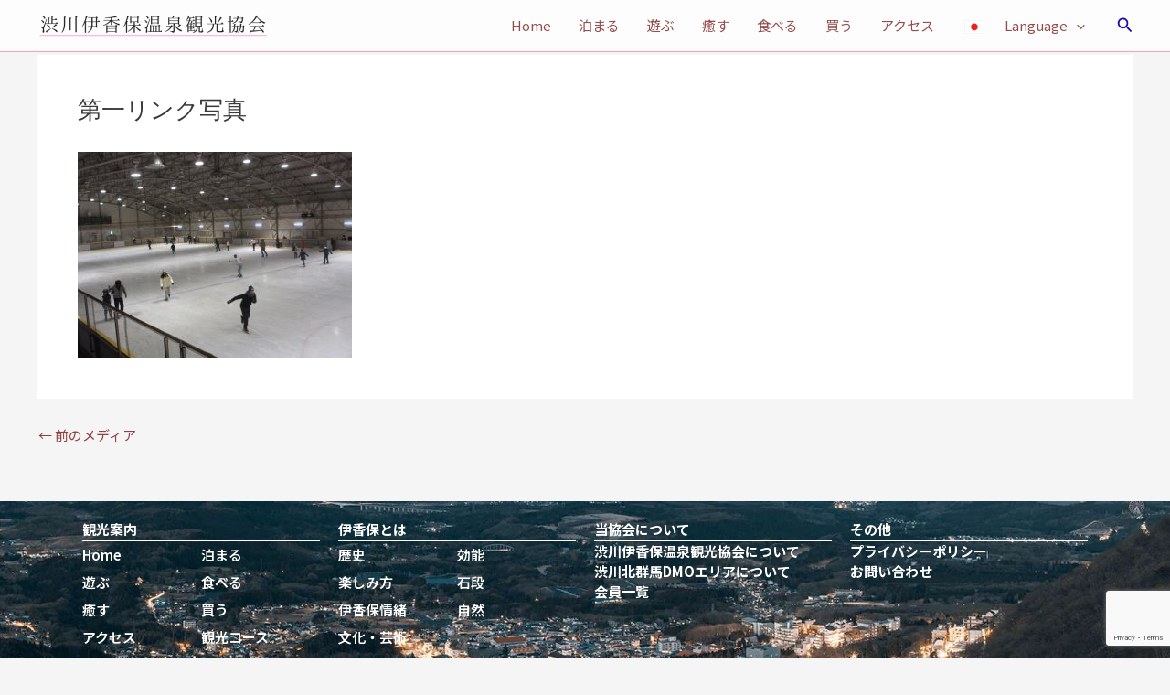

--- FILE ---
content_type: text/html; charset=UTF-8
request_url: https://www.ikaho-kankou.com/%E7%AC%AC%E4%B8%80%E3%83%AA%E3%83%B3%E3%82%AF%E5%86%99%E7%9C%9F/
body_size: 29710
content:
<!DOCTYPE html><html dir="ltr" lang="ja" prefix="og: https://ogp.me/ns#"><head><meta charset="UTF-8"><meta name="viewport" content="width=device-width, initial-scale=1"><link rel="profile" href="https://gmpg.org/xfn/11"><title>第一リンク写真 | 渋川伊香保温泉観光協会</title><meta name="robots" content="max-image-preview:large" /><meta name="author" content="渋川伊香保温泉観光協会"/><link rel="canonical" href="https://www.ikaho-kankou.com/%e7%ac%ac%e4%b8%80%e3%83%aa%e3%83%b3%e3%82%af%e5%86%99%e7%9c%9f/" /><meta name="generator" content="All in One SEO (AIOSEO) 4.8.7" /><meta property="og:locale" content="ja_JP" /><meta property="og:site_name" content="渋川伊香保温泉観光協会 | 伊香保へようこそ" /><meta property="og:type" content="article" /><meta property="og:title" content="第一リンク写真 | 渋川伊香保温泉観光協会" /><meta property="og:url" content="https://www.ikaho-kankou.com/%e7%ac%ac%e4%b8%80%e3%83%aa%e3%83%b3%e3%82%af%e5%86%99%e7%9c%9f/" /><meta property="og:image" content="https://www.ikaho-kankou.com/wp/wp-content/uploads/2021/02/名称未設定-10.png" /><meta property="og:image:secure_url" content="https://www.ikaho-kankou.com/wp/wp-content/uploads/2021/02/名称未設定-10.png" /><meta property="article:published_time" content="2020-08-31T01:24:51+00:00" /><meta property="article:modified_time" content="2020-08-31T01:24:51+00:00" /><meta name="twitter:card" content="summary" /><meta name="twitter:title" content="第一リンク写真 | 渋川伊香保温泉観光協会" /><meta name="twitter:image" content="https://www.ikaho-kankou.com/wp/wp-content/uploads/2021/02/名称未設定-10.png" /> <script type="application/ld+json" class="aioseo-schema">{"@context":"https:\/\/schema.org","@graph":[{"@type":"BreadcrumbList","@id":"https:\/\/www.ikaho-kankou.com\/%e7%ac%ac%e4%b8%80%e3%83%aa%e3%83%b3%e3%82%af%e5%86%99%e7%9c%9f\/#breadcrumblist","itemListElement":[{"@type":"ListItem","@id":"https:\/\/www.ikaho-kankou.com#listItem","position":1,"name":"\u30db\u30fc\u30e0","item":"https:\/\/www.ikaho-kankou.com","nextItem":{"@type":"ListItem","@id":"https:\/\/www.ikaho-kankou.com\/%e7%ac%ac%e4%b8%80%e3%83%aa%e3%83%b3%e3%82%af%e5%86%99%e7%9c%9f\/#listItem","name":"\u7b2c\u4e00\u30ea\u30f3\u30af\u5199\u771f"}},{"@type":"ListItem","@id":"https:\/\/www.ikaho-kankou.com\/%e7%ac%ac%e4%b8%80%e3%83%aa%e3%83%b3%e3%82%af%e5%86%99%e7%9c%9f\/#listItem","position":2,"name":"\u7b2c\u4e00\u30ea\u30f3\u30af\u5199\u771f","previousItem":{"@type":"ListItem","@id":"https:\/\/www.ikaho-kankou.com#listItem","name":"\u30db\u30fc\u30e0"}}]},{"@type":"ItemPage","@id":"https:\/\/www.ikaho-kankou.com\/%e7%ac%ac%e4%b8%80%e3%83%aa%e3%83%b3%e3%82%af%e5%86%99%e7%9c%9f\/#itempage","url":"https:\/\/www.ikaho-kankou.com\/%e7%ac%ac%e4%b8%80%e3%83%aa%e3%83%b3%e3%82%af%e5%86%99%e7%9c%9f\/","name":"\u7b2c\u4e00\u30ea\u30f3\u30af\u5199\u771f | \u6e0b\u5ddd\u4f0a\u9999\u4fdd\u6e29\u6cc9\u89b3\u5149\u5354\u4f1a","inLanguage":"ja","isPartOf":{"@id":"https:\/\/www.ikaho-kankou.com\/#website"},"breadcrumb":{"@id":"https:\/\/www.ikaho-kankou.com\/%e7%ac%ac%e4%b8%80%e3%83%aa%e3%83%b3%e3%82%af%e5%86%99%e7%9c%9f\/#breadcrumblist"},"author":{"@id":"https:\/\/www.ikaho-kankou.com\/author\/ikahokankou\/#author"},"creator":{"@id":"https:\/\/www.ikaho-kankou.com\/author\/ikahokankou\/#author"},"datePublished":"2020-08-31T10:24:51+09:00","dateModified":"2020-08-31T10:24:51+09:00"},{"@type":"Organization","@id":"https:\/\/www.ikaho-kankou.com\/#organization","name":"\u6e0b\u5ddd\u4f0a\u9999\u4fdd\u6e29\u6cc9\u89b3\u5149\u5354\u4f1a","description":"\u4f0a\u9999\u4fdd\u3078\u3088\u3046\u3053\u305d","url":"https:\/\/www.ikaho-kankou.com\/","logo":{"@type":"ImageObject","url":"https:\/\/www.ikaho-kankou.com\/wp\/wp-content\/uploads\/2021\/02\/\u540d\u79f0\u672a\u8a2d\u5b9a-10.png","@id":"https:\/\/www.ikaho-kankou.com\/%e7%ac%ac%e4%b8%80%e3%83%aa%e3%83%b3%e3%82%af%e5%86%99%e7%9c%9f\/#organizationLogo","width":600,"height":60},"image":{"@id":"https:\/\/www.ikaho-kankou.com\/%e7%ac%ac%e4%b8%80%e3%83%aa%e3%83%b3%e3%82%af%e5%86%99%e7%9c%9f\/#organizationLogo"}},{"@type":"Person","@id":"https:\/\/www.ikaho-kankou.com\/author\/ikahokankou\/#author","url":"https:\/\/www.ikaho-kankou.com\/author\/ikahokankou\/","name":"\u6e0b\u5ddd\u4f0a\u9999\u4fdd\u6e29\u6cc9\u89b3\u5149\u5354\u4f1a","image":{"@type":"ImageObject","@id":"https:\/\/www.ikaho-kankou.com\/%e7%ac%ac%e4%b8%80%e3%83%aa%e3%83%b3%e3%82%af%e5%86%99%e7%9c%9f\/#authorImage","url":"https:\/\/secure.gravatar.com\/avatar\/f48785dbe96c80ac32e5f89f862589fd?s=96&d=mm&r=g","width":96,"height":96,"caption":"\u6e0b\u5ddd\u4f0a\u9999\u4fdd\u6e29\u6cc9\u89b3\u5149\u5354\u4f1a"}},{"@type":"WebSite","@id":"https:\/\/www.ikaho-kankou.com\/#website","url":"https:\/\/www.ikaho-kankou.com\/","name":"\u6e0b\u5ddd\u4f0a\u9999\u4fdd\u6e29\u6cc9\u89b3\u5149\u5354\u4f1a","description":"\u4f0a\u9999\u4fdd\u3078\u3088\u3046\u3053\u305d","inLanguage":"ja","publisher":{"@id":"https:\/\/www.ikaho-kankou.com\/#organization"}}]}</script> <link rel='dns-prefetch' href='//static.addtoany.com' /><link rel='dns-prefetch' href='//use.fontawesome.com' /><link rel='dns-prefetch' href='//www.googletagmanager.com' /><link rel='dns-prefetch' href='//fonts.googleapis.com' /><link href='https://developers.google.com' rel='preconnect' /><link href='https://code.jquery.com' rel='preconnect' /><link href='https://www.jsdelivr.com' rel='preconnect' /><link href='https://fonts.google.com' rel='preconnect' /><link href='https://marketingplatform.google.com' rel='preconnect' /> <script defer src="[data-uri]"></script> <!-- <link rel='stylesheet' id='astra-theme-css-css' href='https://www.ikaho-kankou.com/wp/wp-content/themes/astra/assets/css/minified/main.min.css' media='all' /> -->
<link rel="stylesheet" type="text/css" href="//www.ikaho-kankou.com/wp/wp-content/cache/wpfc-minified/kcycyks1/6l6mq.css" media="all"/><style id='astra-theme-css-inline-css'>:root{--ast-post-nav-space:0;--ast-container-default-xlg-padding:3em;--ast-container-default-lg-padding:3em;--ast-container-default-slg-padding:2em;--ast-container-default-md-padding:3em;--ast-container-default-sm-padding:3em;--ast-container-default-xs-padding:2.4em;--ast-container-default-xxs-padding:1.8em;--ast-code-block-background:#eee;--ast-comment-inputs-background:#fafafa;--ast-normal-container-width:1200px;--ast-narrow-container-width:750px;--ast-blog-title-font-weight:400;--ast-blog-meta-weight:inherit}html{font-size:93.75%}a{color:#913f43}a:hover,a:focus{color:#000}body,button,input,select,textarea,.ast-button,.ast-custom-button{font-family:'Carrois Gothic',sans-serif;font-weight:400;font-size:15px;font-size:1rem;line-height:var(--ast-body-line-height,1.5em)}blockquote{color:#000}p,.entry-content p{margin-bottom:1.66em}h1,.entry-content h1,h2,.entry-content h2,h3,.entry-content h3,h4,.entry-content h4,h5,.entry-content h5,h6,.entry-content h6,.site-title,.site-title a{font-weight:400}.site-title{font-size:35px;font-size:2.3333333333333rem;display:none}header .custom-logo-link img{max-width:256px;width:256px}.astra-logo-svg{width:256px}.site-header .site-description{font-size:15px;font-size:1rem;display:none}.entry-title{font-size:26px;font-size:1.7333333333333rem}.archive .ast-article-post .ast-article-inner,.blog .ast-article-post .ast-article-inner,.archive .ast-article-post .ast-article-inner:hover,.blog .ast-article-post .ast-article-inner:hover{overflow:hidden}h1,.entry-content h1{font-size:30px;font-size:2rem;font-weight:400;line-height:1.4em}h2,.entry-content h2{font-size:25px;font-size:1.6666666666667rem;font-weight:400;line-height:1.3em}h3,.entry-content h3{font-size:26px;font-size:1.7333333333333rem;font-weight:400;line-height:1.3em}h4,.entry-content h4{font-size:24px;font-size:1.6rem;line-height:1.2em;font-weight:400}h5,.entry-content h5{font-size:20px;font-size:1.3333333333333rem;line-height:1.2em;font-weight:400}h6,.entry-content h6{font-size:16px;font-size:1.0666666666667rem;line-height:1.25em;font-weight:400}::selection{background-color:#913f43;color:#fff}body,h1,.entry-title a,.entry-content h1,h2,.entry-content h2,h3,.entry-content h3,h4,.entry-content h4,h5,.entry-content h5,h6,.entry-content h6{color:#000}.tagcloud a:hover,.tagcloud a:focus,.tagcloud a.current-item{color:#fff;border-color:#913f43;background-color:#913f43}input:focus,input[type=text]:focus,input[type=email]:focus,input[type=url]:focus,input[type=password]:focus,input[type=reset]:focus,input[type=search]:focus,textarea:focus{border-color:#913f43}input[type=radio]:checked,input[type=reset],input[type=checkbox]:checked,input[type=checkbox]:hover:checked,input[type=checkbox]:focus:checked,input[type=range]::-webkit-slider-thumb{border-color:#913f43;background-color:#913f43;box-shadow:none}.site-footer a:hover+.post-count,.site-footer a:focus+.post-count{background:#913f43;border-color:#913f43}.single .nav-links .nav-previous,.single .nav-links .nav-next{color:#913f43}.entry-meta,.entry-meta *{line-height:1.45;color:#913f43}.entry-meta a:not(.ast-button):hover,.entry-meta a:not(.ast-button):hover *,.entry-meta a:not(.ast-button):focus,.entry-meta a:not(.ast-button):focus *,.page-links>.page-link,.page-links .page-link:hover,.post-navigation a:hover{color:#000}#cat option,.secondary .calendar_wrap thead a,.secondary .calendar_wrap thead a:visited{color:#913f43}.secondary .calendar_wrap #today,.ast-progress-val span{background:#913f43}.secondary a:hover+.post-count,.secondary a:focus+.post-count{background:#913f43;border-color:#913f43}.calendar_wrap #today>a{color:#fff}.page-links .page-link,.single .post-navigation a{color:#913f43}.ast-search-menu-icon .search-form button.search-submit{padding:0 4px}.ast-search-menu-icon form.search-form{padding-right:0}.ast-search-menu-icon.slide-search input.search-field{width:0}.ast-header-search .ast-search-menu-icon.ast-dropdown-active .search-form,.ast-header-search .ast-search-menu-icon.ast-dropdown-active .search-field:focus{transition:all .2s}.search-form input.search-field:focus{outline:none}.ast-archive-title{color:var(--ast-global-color-2)}.widget-title,.widget .wp-block-heading{font-size:21px;font-size:1.4rem;color:var(--ast-global-color-2)}.ast-single-post .entry-content a,.ast-comment-content a:not(.ast-comment-edit-reply-wrap a){text-decoration:underline}.ast-single-post .wp-block-button .wp-block-button__link,.ast-single-post .elementor-button-wrapper .elementor-button,.ast-single-post .entry-content .uagb-tab a,.ast-single-post .entry-content .uagb-ifb-cta a,.ast-single-post .entry-content .wp-block-uagb-buttons a,.ast-single-post .entry-content .uabb-module-content a,.ast-single-post .entry-content .uagb-post-grid a,.ast-single-post .entry-content .uagb-timeline a,.ast-single-post .entry-content .uagb-toc__wrap a,.ast-single-post .entry-content .uagb-taxomony-box a,.ast-single-post .entry-content .woocommerce a,.entry-content .wp-block-latest-posts>li>a,.ast-single-post .entry-content .wp-block-file__button,li.ast-post-filter-single,.ast-single-post .wp-block-buttons .wp-block-button.is-style-outline .wp-block-button__link,.ast-single-post .ast-comment-content .comment-reply-link,.ast-single-post .ast-comment-content .comment-edit-link{text-decoration:none}.ast-search-menu-icon.slide-search a:focus-visible:focus-visible,.astra-search-icon:focus-visible,#close:focus-visible,a:focus-visible,.ast-menu-toggle:focus-visible,.site .skip-link:focus-visible,.wp-block-loginout input:focus-visible,.wp-block-search.wp-block-search__button-inside .wp-block-search__inside-wrapper,.ast-header-navigation-arrow:focus-visible,.woocommerce .wc-proceed-to-checkout>.checkout-button:focus-visible,.woocommerce .woocommerce-MyAccount-navigation ul li a:focus-visible,.ast-orders-table__row .ast-orders-table__cell:focus-visible,.woocommerce .woocommerce-order-details .order-again>.button:focus-visible,.woocommerce .woocommerce-message a.button.wc-forward:focus-visible,.woocommerce #minus_qty:focus-visible,.woocommerce #plus_qty:focus-visible,a#ast-apply-coupon:focus-visible,.woocommerce .woocommerce-info a:focus-visible,.woocommerce .astra-shop-summary-wrap a:focus-visible,.woocommerce a.wc-forward:focus-visible,#ast-apply-coupon:focus-visible,.woocommerce-js .woocommerce-mini-cart-item a.remove:focus-visible,#close:focus-visible,.button.search-submit:focus-visible,#search_submit:focus,.normal-search:focus-visible,.ast-header-account-wrap:focus-visible,.woocommerce .ast-on-card-button.ast-quick-view-trigger:focus{outline-style:dotted;outline-color:inherit;outline-width:thin}input:focus,input[type=text]:focus,input[type=email]:focus,input[type=url]:focus,input[type=password]:focus,input[type=reset]:focus,input[type=search]:focus,input[type=number]:focus,textarea:focus,.wp-block-search__input:focus,[data-section=section-header-mobile-trigger] .ast-button-wrap .ast-mobile-menu-trigger-minimal:focus,.ast-mobile-popup-drawer.active .menu-toggle-close:focus,.woocommerce-ordering select.orderby:focus,#ast-scroll-top:focus,#coupon_code:focus,.woocommerce-page #comment:focus,.woocommerce #reviews #respond input#submit:focus,.woocommerce a.add_to_cart_button:focus,.woocommerce .button.single_add_to_cart_button:focus,.woocommerce .woocommerce-cart-form button:focus,.woocommerce .woocommerce-cart-form__cart-item .quantity .qty:focus,.woocommerce .woocommerce-billing-fields .woocommerce-billing-fields__field-wrapper .woocommerce-input-wrapper>.input-text:focus,.woocommerce #order_comments:focus,.woocommerce #place_order:focus,.woocommerce .woocommerce-address-fields .woocommerce-address-fields__field-wrapper .woocommerce-input-wrapper>.input-text:focus,.woocommerce .woocommerce-MyAccount-content form button:focus,.woocommerce .woocommerce-MyAccount-content .woocommerce-EditAccountForm .woocommerce-form-row .woocommerce-Input.input-text:focus,.woocommerce .ast-woocommerce-container .woocommerce-pagination ul.page-numbers li a:focus,body #content .woocommerce form .form-row .select2-container--default .select2-selection--single:focus,#ast-coupon-code:focus,.woocommerce.woocommerce-js .quantity input[type=number]:focus,.woocommerce-js .woocommerce-mini-cart-item .quantity input[type=number]:focus,.woocommerce p#ast-coupon-trigger:focus{border-style:dotted;border-color:inherit;border-width:thin}input{outline:none}.ast-logo-title-inline .site-logo-img{padding-right:1em}.site-logo-img img{transition:all .2s linear}body .ast-oembed-container *{position:absolute;top:0;width:100%;height:100%;left:0}body .wp-block-embed-pocket-casts .ast-oembed-container *{position:unset}.ast-single-post-featured-section+article{margin-top:2em}.site-content .ast-single-post-featured-section img{width:100%;overflow:hidden;object-fit:cover}.ast-separate-container .site-content .ast-single-post-featured-section+article{margin-top:-80px;z-index:9;position:relative;border-radius:4px}@media (min-width:769px){.ast-no-sidebar .site-content .ast-article-image-container--wide{margin-left:-120px;margin-right:-120px;max-width:unset;width:unset}.ast-left-sidebar .site-content .ast-article-image-container--wide,.ast-right-sidebar .site-content .ast-article-image-container--wide{margin-left:-10px;margin-right:-10px}.site-content .ast-article-image-container--full{margin-left:calc( -50vw + 50%);margin-right:calc( -50vw + 50%);max-width:100vw;width:100vw}.ast-left-sidebar .site-content .ast-article-image-container--full,.ast-right-sidebar .site-content .ast-article-image-container--full{margin-left:-10px;margin-right:-10px;max-width:inherit;width:auto}}.site>.ast-single-related-posts-container{margin-top:0}@media (min-width:769px){.ast-desktop .ast-container--narrow{max-width:var(--ast-narrow-container-width);margin:0 auto}}@media (max-width:768.9px){#ast-desktop-header{display:none}}@media (min-width:769px){#ast-mobile-header{display:none}}@media(max-width:420px){.single .nav-links .nav-previous,.single .nav-links .nav-next{width:100%;text-align:center}}.wp-block-buttons.aligncenter{justify-content:center}@media (max-width:768px){.ast-theme-transparent-header #primary,.ast-theme-transparent-header #secondary{padding:0}}@media (max-width:768px){.ast-plain-container.ast-no-sidebar #primary{padding:0}}.wp-block-button.is-style-outline .wp-block-button__link{border-color:#913f43}div.wp-block-button.is-style-outline>.wp-block-button__link:not(.has-text-color),div.wp-block-button.wp-block-button__link.is-style-outline:not(.has-text-color){color:#913f43}.wp-block-button.is-style-outline .wp-block-button__link:hover,.wp-block-buttons .wp-block-button.is-style-outline .wp-block-button__link:focus,.wp-block-buttons .wp-block-button.is-style-outline>.wp-block-button__link:not(.has-text-color):hover,.wp-block-buttons .wp-block-button.wp-block-button__link.is-style-outline:not(.has-text-color):hover{color:#fff;background-color:#000;border-color:#000}.post-page-numbers.current .page-link,.ast-pagination .page-numbers.current{color:#fff;border-color:#913f43;background-color:#913f43}.wp-block-button.is-style-outline .wp-block-button__link.wp-element-button,.ast-outline-button{border-color:#913f43;font-family:inherit;font-weight:inherit;line-height:1em}.wp-block-buttons .wp-block-button.is-style-outline>.wp-block-button__link:not(.has-text-color),.wp-block-buttons .wp-block-button.wp-block-button__link.is-style-outline:not(.has-text-color),.ast-outline-button{color:#913f43}.wp-block-button.is-style-outline .wp-block-button__link:hover,.wp-block-buttons .wp-block-button.is-style-outline .wp-block-button__link:focus,.wp-block-buttons .wp-block-button.is-style-outline>.wp-block-button__link:not(.has-text-color):hover,.wp-block-buttons .wp-block-button.wp-block-button__link.is-style-outline:not(.has-text-color):hover,.ast-outline-button:hover,.ast-outline-button:focus,.wp-block-uagb-buttons-child .uagb-buttons-repeater.ast-outline-button:hover,.wp-block-uagb-buttons-child .uagb-buttons-repeater.ast-outline-button:focus{color:#fff;background-color:#000;border-color:#000}.wp-block-button .wp-block-button__link.wp-element-button.is-style-outline:not(.has-background),.wp-block-button.is-style-outline>.wp-block-button__link.wp-element-button:not(.has-background),.ast-outline-button{background-color:transparent}.entry-content[data-ast-blocks-layout]>figure{margin-bottom:1em}h1.widget-title{font-weight:400}h2.widget-title{font-weight:400}h3.widget-title{font-weight:400}#page{display:flex;flex-direction:column;min-height:100vh}.ast-404-layout-1 h1.page-title{color:var(--ast-global-color-2)}.single .post-navigation a{line-height:1em;height:inherit}.error-404 .page-sub-title{font-size:1.5rem;font-weight:inherit}.search .site-content .content-area .search-form{margin-bottom:0}#page .site-content{flex-grow:1}.widget{margin-bottom:1.25em}#secondary li{line-height:1.5em}#secondary .wp-block-group h2{margin-bottom:.7em}#secondary h2{font-size:1.7rem}.ast-separate-container .ast-article-post,.ast-separate-container .ast-article-single,.ast-separate-container .comment-respond{padding:3em}.ast-separate-container .ast-article-single .ast-article-single{padding:0}.ast-article-single .wp-block-post-template-is-layout-grid{padding-left:0}.ast-separate-container .comments-title,.ast-narrow-container .comments-title{padding:1.5em 2em}.ast-page-builder-template .comment-form-textarea,.ast-comment-formwrap .ast-grid-common-col{padding:0}.ast-comment-formwrap{padding:0;display:inline-flex;column-gap:20px;width:100%;margin-left:0;margin-right:0}.comments-area textarea#comment:focus,.comments-area textarea#comment:active,.comments-area .ast-comment-formwrap input[type=text]:focus,.comments-area .ast-comment-formwrap input[type=text]:active{box-shadow:none;outline:none}.archive.ast-page-builder-template .entry-header{margin-top:2em}.ast-page-builder-template .ast-comment-formwrap{width:100%}.entry-title{margin-bottom:.5em}.ast-archive-description p{font-size:inherit;font-weight:inherit;line-height:inherit}.ast-separate-container .ast-comment-list li.depth-1,.hentry{margin-bottom:2em}@media (min-width:768px){.ast-left-sidebar.ast-page-builder-template #secondary,.archive.ast-right-sidebar.ast-page-builder-template .site-main{padding-left:20px;padding-right:20px}}@media (max-width:544px){.ast-comment-formwrap.ast-row{column-gap:10px;display:inline-block}#ast-commentform .ast-grid-common-col{position:relative;width:100%}}@media (min-width:1201px){.ast-separate-container .ast-article-post,.ast-separate-container .ast-article-single,.ast-separate-container .ast-author-box,.ast-separate-container .ast-404-layout-1,.ast-separate-container .no-results{padding:3em}}@media (max-width:768px){.ast-separate-container #primary,.ast-separate-container #secondary{padding:1.5em 0}#primary,#secondary{padding:1.5em 0;margin:0}.ast-left-sidebar #content>.ast-container{display:flex;flex-direction:column-reverse;width:100%}}@media (min-width:769px){.ast-separate-container.ast-right-sidebar #primary,.ast-separate-container.ast-left-sidebar #primary{border:0}.search-no-results.ast-separate-container #primary{margin-bottom:4em}}.menu-toggle,button,.ast-button,.ast-custom-button,.button,input#submit,input[type=button],input[type=submit],input[type=reset],form[CLASS*=wp-block-search__].wp-block-search .wp-block-search__inside-wrapper .wp-block-search__button{color:#fff;border-color:#913f43;background-color:#913f43;padding-top:10px;padding-right:40px;padding-bottom:10px;padding-left:40px;font-family:inherit;font-weight:inherit}button:focus,.menu-toggle:hover,button:hover,.ast-button:hover,.ast-custom-button:hover .button:hover,.ast-custom-button:hover,input[type=reset]:hover,input[type=reset]:focus,input#submit:hover,input#submit:focus,input[type=button]:hover,input[type=button]:focus,input[type=submit]:hover,input[type=submit]:focus,form[CLASS*=wp-block-search__].wp-block-search .wp-block-search__inside-wrapper .wp-block-search__button:hover,form[CLASS*=wp-block-search__].wp-block-search .wp-block-search__inside-wrapper .wp-block-search__button:focus{color:#fff;background-color:#000;border-color:#000}form[CLASS*=wp-block-search__].wp-block-search .wp-block-search__inside-wrapper .wp-block-search__button.has-icon{padding-top:calc(10px - 3px);padding-right:calc(40px - 3px);padding-bottom:calc(10px - 3px);padding-left:calc(40px - 3px)}@media (max-width:768px){.ast-mobile-header-stack .main-header-bar .ast-search-menu-icon{display:inline-block}.ast-header-break-point.ast-header-custom-item-outside .ast-mobile-header-stack .main-header-bar .ast-search-icon{margin:0}.ast-comment-avatar-wrap img{max-width:2.5em}.ast-comment-meta{padding:0 1.8888em 1.3333em}.ast-separate-container .ast-comment-list li.depth-1{padding:1.5em 2.14em}.ast-separate-container .comment-respond{padding:2em 2.14em}}@media (min-width:544px){.ast-container{max-width:100%}}@media (max-width:544px){.ast-separate-container .ast-article-post,.ast-separate-container .ast-article-single,.ast-separate-container .comments-title,.ast-separate-container .ast-archive-description{padding:1.5em 1em}.ast-separate-container #content .ast-container{padding-left:.54em;padding-right:.54em}.ast-separate-container .ast-comment-list .bypostauthor{padding:.5em}.ast-search-menu-icon.ast-dropdown-active .search-field{width:170px}}#ast-mobile-header .ast-site-header-cart-li a{pointer-events:none}@media (max-width:768px){.site-title{display:none}.site-header .site-description{display:none}h1,.entry-content h1{font-size:30px}h2,.entry-content h2{font-size:25px}h3,.entry-content h3{font-size:20px}}@media (max-width:544px){.site-title{display:none}.site-header .site-description{display:none}h1,.entry-content h1{font-size:30px}h2,.entry-content h2{font-size:25px}h3,.entry-content h3{font-size:20px}}@media (max-width:768px){html{font-size:85.5%}}@media (max-width:544px){html{font-size:85.5%}}@media (min-width:769px){.ast-container{max-width:1240px}}@media (min-width:769px){.site-content .ast-container{display:flex}}@media (max-width:768px){.site-content .ast-container{flex-direction:column}}@media (min-width:769px){.main-header-menu .sub-menu .menu-item.ast-left-align-sub-menu:hover>.sub-menu,.main-header-menu .sub-menu .menu-item.ast-left-align-sub-menu.focus>.sub-menu{margin-left:0}}.site .comments-area{padding-bottom:3em}.wp-block-file{display:flex;align-items:center;flex-wrap:wrap;justify-content:space-between}.wp-block-pullquote{border:none}.wp-block-pullquote blockquote:before{content:"\201D";font-family:"Helvetica",sans-serif;display:flex;transform:rotate(180deg);font-size:6rem;font-style:normal;line-height:1;font-weight:700;align-items:center;justify-content:center}.has-text-align-right>blockquote:before{justify-content:flex-start}.has-text-align-left>blockquote:before{justify-content:flex-end}figure.wp-block-pullquote.is-style-solid-color blockquote{max-width:100%;text-align:inherit}:root{--wp--custom--ast-default-block-top-padding:3em;--wp--custom--ast-default-block-right-padding:3em;--wp--custom--ast-default-block-bottom-padding:3em;--wp--custom--ast-default-block-left-padding:3em;--wp--custom--ast-container-width:1200px;--wp--custom--ast-content-width-size:1200px;--wp--custom--ast-wide-width-size:calc(1200px + var(--wp--custom--ast-default-block-left-padding) + var(--wp--custom--ast-default-block-right-padding))}.ast-narrow-container{--wp--custom--ast-content-width-size:750px;--wp--custom--ast-wide-width-size:750px}@media(max-width:768px){:root{--wp--custom--ast-default-block-top-padding:3em;--wp--custom--ast-default-block-right-padding:2em;--wp--custom--ast-default-block-bottom-padding:3em;--wp--custom--ast-default-block-left-padding:2em}}@media(max-width:544px){:root{--wp--custom--ast-default-block-top-padding:3em;--wp--custom--ast-default-block-right-padding:1.5em;--wp--custom--ast-default-block-bottom-padding:3em;--wp--custom--ast-default-block-left-padding:1.5em}}.entry-content>.wp-block-group,.entry-content>.wp-block-cover,.entry-content>.wp-block-columns{padding-top:var(--wp--custom--ast-default-block-top-padding);padding-right:var(--wp--custom--ast-default-block-right-padding);padding-bottom:var(--wp--custom--ast-default-block-bottom-padding);padding-left:var(--wp--custom--ast-default-block-left-padding)}.ast-plain-container.ast-no-sidebar .entry-content>.alignfull,.ast-page-builder-template .ast-no-sidebar .entry-content>.alignfull{margin-left:calc( -50vw + 50%);margin-right:calc( -50vw + 50%);max-width:100vw;width:100vw}.ast-plain-container.ast-no-sidebar .entry-content .alignfull .alignfull,.ast-page-builder-template.ast-no-sidebar .entry-content .alignfull .alignfull,.ast-plain-container.ast-no-sidebar .entry-content .alignfull .alignwide,.ast-page-builder-template.ast-no-sidebar .entry-content .alignfull .alignwide,.ast-plain-container.ast-no-sidebar .entry-content .alignwide .alignfull,.ast-page-builder-template.ast-no-sidebar .entry-content .alignwide .alignfull,.ast-plain-container.ast-no-sidebar .entry-content .alignwide .alignwide,.ast-page-builder-template.ast-no-sidebar .entry-content .alignwide .alignwide,.ast-plain-container.ast-no-sidebar .entry-content .wp-block-column .alignfull,.ast-page-builder-template.ast-no-sidebar .entry-content .wp-block-column .alignfull,.ast-plain-container.ast-no-sidebar .entry-content .wp-block-column .alignwide,.ast-page-builder-template.ast-no-sidebar .entry-content .wp-block-column .alignwide{margin-left:auto;margin-right:auto;width:100%}[data-ast-blocks-layout] .wp-block-separator:not(.is-style-dots){height:0}[data-ast-blocks-layout] .wp-block-separator{margin:20px auto}[data-ast-blocks-layout] .wp-block-separator:not(.is-style-wide):not(.is-style-dots){max-width:100px}[data-ast-blocks-layout] .wp-block-separator.has-background{padding:0}.entry-content[data-ast-blocks-layout]>*{max-width:var(--wp--custom--ast-content-width-size);margin-left:auto;margin-right:auto}.entry-content[data-ast-blocks-layout]>.alignwide{max-width:var(--wp--custom--ast-wide-width-size)}.entry-content[data-ast-blocks-layout] .alignfull{max-width:none}.ast-full-width-layout .entry-content[data-ast-blocks-layout] .is-layout-constrained.wp-block-cover-is-layout-constrained>*,.ast-full-width-layout .entry-content[data-ast-blocks-layout] .is-layout-constrained.wp-block-group-is-layout-constrained>*{max-width:var(--wp--custom--ast-content-width-size);margin-left:auto;margin-right:auto}.entry-content .wp-block-columns{margin-bottom:0}blockquote{margin:1.5em;border-color:rgba(0,0,0,.05)}.wp-block-quote:not(.has-text-align-right):not(.has-text-align-center){border-left:5px solid rgba(0,0,0,.05)}.has-text-align-right>blockquote,blockquote.has-text-align-right{border-right:5px solid rgba(0,0,0,.05)}.has-text-align-left>blockquote,blockquote.has-text-align-left{border-left:5px solid rgba(0,0,0,.05)}.wp-block-site-tagline,.wp-block-latest-posts .read-more{margin-top:15px}.wp-block-loginout p label{display:block}.wp-block-loginout p:not(.login-remember):not(.login-submit) input{width:100%}.wp-block-loginout input:focus{border-color:transparent}.wp-block-loginout input:focus{outline:thin dotted}.entry-content .wp-block-media-text .wp-block-media-text__content{padding:0 0 0 8%}.entry-content .wp-block-media-text.has-media-on-the-right .wp-block-media-text__content{padding:0 8% 0 0}.entry-content .wp-block-media-text.has-background .wp-block-media-text__content{padding:8%}.entry-content .wp-block-cover:not([class*=background-color]) .wp-block-cover__inner-container,.entry-content .wp-block-cover:not([class*=background-color]) .wp-block-cover-image-text,.entry-content .wp-block-cover:not([class*=background-color]) .wp-block-cover-text,.entry-content .wp-block-cover-image:not([class*=background-color]) .wp-block-cover__inner-container,.entry-content .wp-block-cover-image:not([class*=background-color]) .wp-block-cover-image-text,.entry-content .wp-block-cover-image:not([class*=background-color]) .wp-block-cover-text{color:var(--ast-global-color-5)}.wp-block-loginout .login-remember input{width:1.1rem;height:1.1rem;margin:0 5px 4px 0;vertical-align:middle}.wp-block-latest-posts>li>*:first-child,.wp-block-latest-posts:not(.is-grid)>li:first-child{margin-top:0}.entry-content>.wp-block-buttons,.entry-content>.wp-block-uagb-buttons{margin-bottom:1.5em}.wp-block-search__inside-wrapper .wp-block-search__input{padding:0 10px;color:var(--ast-global-color-3);background:var(--ast-global-color-5);border-color:var(--ast-border-color)}.wp-block-latest-posts .read-more{margin-bottom:1.5em}.wp-block-search__no-button .wp-block-search__inside-wrapper .wp-block-search__input{padding-top:5px;padding-bottom:5px}.wp-block-latest-posts .wp-block-latest-posts__post-date,.wp-block-latest-posts .wp-block-latest-posts__post-author{font-size:1rem}.wp-block-latest-posts>li>*,.wp-block-latest-posts:not(.is-grid)>li{margin-top:12px;margin-bottom:12px}.ast-page-builder-template .entry-content[data-ast-blocks-layout]>*,.ast-page-builder-template .entry-content[data-ast-blocks-layout]>.alignfull>*{max-width:none}.ast-page-builder-template .entry-content[data-ast-blocks-layout]>.alignwide>*{max-width:var(--wp--custom--ast-wide-width-size)}.ast-page-builder-template .entry-content[data-ast-blocks-layout]>.inherit-container-width>*,.ast-page-builder-template .entry-content[data-ast-blocks-layout]>*>*,.entry-content[data-ast-blocks-layout]>.wp-block-cover .wp-block-cover__inner-container{max-width:var(--wp--custom--ast-content-width-size);margin-left:auto;margin-right:auto}.entry-content[data-ast-blocks-layout] .wp-block-cover:not(.alignleft):not(.alignright){width:auto}@media(max-width:1200px){.ast-separate-container .entry-content>.alignfull,.ast-separate-container .entry-content[data-ast-blocks-layout]>.alignwide,.ast-plain-container .entry-content[data-ast-blocks-layout]>.alignwide,.ast-plain-container .entry-content .alignfull{margin-left:calc(-1 * min(var(--ast-container-default-xlg-padding),20px));margin-right:calc(-1 * min(var(--ast-container-default-xlg-padding),20px))}}@media(min-width:1201px){.ast-separate-container .entry-content>.alignfull{margin-left:calc(-1 * var(--ast-container-default-xlg-padding) );margin-right:calc(-1 * var(--ast-container-default-xlg-padding) )}.ast-separate-container .entry-content[data-ast-blocks-layout]>.alignwide,.ast-plain-container .entry-content[data-ast-blocks-layout]>.alignwide{margin-left:calc(-1 * var(--wp--custom--ast-default-block-left-padding) );margin-right:calc(-1 * var(--wp--custom--ast-default-block-right-padding) )}}@media(min-width:768px){.ast-separate-container .entry-content .wp-block-group.alignwide:not(.inherit-container-width)>:where(:not(.alignleft):not(.alignright)),.ast-plain-container .entry-content .wp-block-group.alignwide:not(.inherit-container-width)>:where(:not(.alignleft):not(.alignright)){max-width:calc( var(--wp--custom--ast-content-width-size) + 80px )}.ast-plain-container.ast-right-sidebar .entry-content[data-ast-blocks-layout] .alignfull,.ast-plain-container.ast-left-sidebar .entry-content[data-ast-blocks-layout] .alignfull{margin-left:-60px;margin-right:-60px}}@media(min-width:544px){.entry-content>.alignleft{margin-right:20px}.entry-content>.alignright{margin-left:20px}}@media (max-width:544px){.wp-block-columns .wp-block-column:not(:last-child){margin-bottom:20px}.wp-block-latest-posts{margin:0}}@media(max-width:600px){.entry-content .wp-block-media-text .wp-block-media-text__content,.entry-content .wp-block-media-text.has-media-on-the-right .wp-block-media-text__content{padding:8% 0 0}.entry-content .wp-block-media-text.has-background .wp-block-media-text__content{padding:8%}}.ast-page-builder-template .entry-header{padding-left:0}.ast-narrow-container .site-content .wp-block-uagb-image--align-full .wp-block-uagb-image__figure{max-width:100%;margin-left:auto;margin-right:auto}:root .has-ast-global-color-0-color{color:var(--ast-global-color-0)}:root .has-ast-global-color-0-background-color{background-color:var(--ast-global-color-0)}:root .wp-block-button .has-ast-global-color-0-color{color:var(--ast-global-color-0)}:root .wp-block-button .has-ast-global-color-0-background-color{background-color:var(--ast-global-color-0)}:root .has-ast-global-color-1-color{color:var(--ast-global-color-1)}:root .has-ast-global-color-1-background-color{background-color:var(--ast-global-color-1)}:root .wp-block-button .has-ast-global-color-1-color{color:var(--ast-global-color-1)}:root .wp-block-button .has-ast-global-color-1-background-color{background-color:var(--ast-global-color-1)}:root .has-ast-global-color-2-color{color:var(--ast-global-color-2)}:root .has-ast-global-color-2-background-color{background-color:var(--ast-global-color-2)}:root .wp-block-button .has-ast-global-color-2-color{color:var(--ast-global-color-2)}:root .wp-block-button .has-ast-global-color-2-background-color{background-color:var(--ast-global-color-2)}:root .has-ast-global-color-3-color{color:var(--ast-global-color-3)}:root .has-ast-global-color-3-background-color{background-color:var(--ast-global-color-3)}:root .wp-block-button .has-ast-global-color-3-color{color:var(--ast-global-color-3)}:root .wp-block-button .has-ast-global-color-3-background-color{background-color:var(--ast-global-color-3)}:root .has-ast-global-color-4-color{color:var(--ast-global-color-4)}:root .has-ast-global-color-4-background-color{background-color:var(--ast-global-color-4)}:root .wp-block-button .has-ast-global-color-4-color{color:var(--ast-global-color-4)}:root .wp-block-button .has-ast-global-color-4-background-color{background-color:var(--ast-global-color-4)}:root .has-ast-global-color-5-color{color:var(--ast-global-color-5)}:root .has-ast-global-color-5-background-color{background-color:var(--ast-global-color-5)}:root .wp-block-button .has-ast-global-color-5-color{color:var(--ast-global-color-5)}:root .wp-block-button .has-ast-global-color-5-background-color{background-color:var(--ast-global-color-5)}:root .has-ast-global-color-6-color{color:var(--ast-global-color-6)}:root .has-ast-global-color-6-background-color{background-color:var(--ast-global-color-6)}:root .wp-block-button .has-ast-global-color-6-color{color:var(--ast-global-color-6)}:root .wp-block-button .has-ast-global-color-6-background-color{background-color:var(--ast-global-color-6)}:root .has-ast-global-color-7-color{color:var(--ast-global-color-7)}:root .has-ast-global-color-7-background-color{background-color:var(--ast-global-color-7)}:root .wp-block-button .has-ast-global-color-7-color{color:var(--ast-global-color-7)}:root .wp-block-button .has-ast-global-color-7-background-color{background-color:var(--ast-global-color-7)}:root .has-ast-global-color-8-color{color:var(--ast-global-color-8)}:root .has-ast-global-color-8-background-color{background-color:var(--ast-global-color-8)}:root .wp-block-button .has-ast-global-color-8-color{color:var(--ast-global-color-8)}:root .wp-block-button .has-ast-global-color-8-background-color{background-color:var(--ast-global-color-8)}:root{--ast-global-color-0:#0170b9;--ast-global-color-1:#3a3a3a;--ast-global-color-2:#3a3a3a;--ast-global-color-3:#4b4f58;--ast-global-color-4:#f5f5f5;--ast-global-color-5:#fff;--ast-global-color-6:#e5e5e5;--ast-global-color-7:#424242;--ast-global-color-8:#000}:root{--ast-border-color:var(--ast-global-color-6)}.ast-breadcrumbs .trail-browse,.ast-breadcrumbs .trail-items,.ast-breadcrumbs .trail-items li{display:inline-block;margin:0;padding:0;border:none;background:inherit;text-indent:0;text-decoration:none}.ast-breadcrumbs .trail-browse{font-size:inherit;font-style:inherit;font-weight:inherit;color:inherit}.ast-breadcrumbs .trail-items{list-style:none}.trail-items li:after{padding:0 .3em;content:"\00bb"}.trail-items li:last-of-type:after{display:none}h1,.entry-content h1,h2,.entry-content h2,h3,.entry-content h3,h4,.entry-content h4,h5,.entry-content h5,h6,.entry-content h6{color:var(--ast-global-color-2)}.entry-title a{color:var(--ast-global-color-2)}@media (max-width:768px){.ast-builder-grid-row-container.ast-builder-grid-row-tablet-3-firstrow .ast-builder-grid-row>*:first-child,.ast-builder-grid-row-container.ast-builder-grid-row-tablet-3-lastrow .ast-builder-grid-row>*:last-child{grid-column:1/-1}}@media (max-width:544px){.ast-builder-grid-row-container.ast-builder-grid-row-mobile-3-firstrow .ast-builder-grid-row>*:first-child,.ast-builder-grid-row-container.ast-builder-grid-row-mobile-3-lastrow .ast-builder-grid-row>*:last-child{grid-column:1/-1}}.ast-builder-layout-element[data-section=title_tagline]{display:flex}@media (max-width:768px){.ast-header-break-point .ast-builder-layout-element[data-section=title_tagline]{display:flex}}@media (max-width:544px){.ast-header-break-point .ast-builder-layout-element[data-section=title_tagline]{display:flex}}.ast-builder-menu-1{font-family:inherit;font-weight:inherit}.ast-builder-menu-1 .menu-item>.menu-link{color:#934d4d}.ast-builder-menu-1 .menu-item>.ast-menu-toggle{color:#934d4d}.ast-builder-menu-1 .sub-menu,.ast-builder-menu-1 .inline-on-mobile .sub-menu{border-top-width:2px;border-bottom-width:0;border-right-width:0;border-left-width:0;border-color:#913f43;border-style:solid}.ast-builder-menu-1 .sub-menu .sub-menu{top:-2px}.ast-builder-menu-1 .main-header-menu>.menu-item>.sub-menu,.ast-builder-menu-1 .main-header-menu>.menu-item>.astra-full-megamenu-wrapper{margin-top:0}.ast-desktop .ast-builder-menu-1 .main-header-menu>.menu-item>.sub-menu:before,.ast-desktop .ast-builder-menu-1 .main-header-menu>.menu-item>.astra-full-megamenu-wrapper:before{height:calc( 0px + 2px + 5px )}.ast-desktop .ast-builder-menu-1 .menu-item .sub-menu .menu-link{border-style:none}@media (max-width:768px){.ast-header-break-point .ast-builder-menu-1 .menu-item.menu-item-has-children>.ast-menu-toggle{top:0}.ast-builder-menu-1 .inline-on-mobile .menu-item.menu-item-has-children>.ast-menu-toggle{right:-15px}.ast-builder-menu-1 .menu-item-has-children>.menu-link:after{content:unset}.ast-builder-menu-1 .main-header-menu>.menu-item>.sub-menu,.ast-builder-menu-1 .main-header-menu>.menu-item>.astra-full-megamenu-wrapper{margin-top:0}}@media (max-width:544px){.ast-header-break-point .ast-builder-menu-1 .menu-item.menu-item-has-children>.ast-menu-toggle{top:0}.ast-builder-menu-1 .main-header-menu>.menu-item>.sub-menu,.ast-builder-menu-1 .main-header-menu>.menu-item>.astra-full-megamenu-wrapper{margin-top:0}}.ast-builder-menu-1{display:flex}@media (max-width:768px){.ast-header-break-point .ast-builder-menu-1{display:flex}}@media (max-width:544px){.ast-header-break-point .ast-builder-menu-1{display:flex}}.main-header-bar .main-header-bar-navigation .ast-search-icon{display:block;z-index:4;position:relative}.ast-search-icon .ast-icon{z-index:4}.ast-search-icon{z-index:4;position:relative;line-height:normal}.main-header-bar .ast-search-menu-icon .search-form{background-color:#fff}.ast-search-menu-icon.ast-dropdown-active.slide-search .search-form{visibility:visible;opacity:1}.ast-search-menu-icon .search-form{border:1px solid #e7e7e7;line-height:normal;padding:0 3em 0 0;border-radius:2px;display:inline-block;-webkit-backface-visibility:hidden;backface-visibility:hidden;position:relative;color:inherit;background-color:#fff}.ast-search-menu-icon .astra-search-icon{-js-display:flex;display:flex;line-height:normal}.ast-search-menu-icon .astra-search-icon:focus{outline:none}.ast-search-menu-icon .search-field{border:none;background-color:transparent;transition:all .3s;border-radius:inherit;color:inherit;font-size:inherit;width:0;color:#757575}.ast-search-menu-icon .search-submit{display:none;background:0 0;border:none;font-size:1.3em;color:#757575}.ast-search-menu-icon.ast-dropdown-active{visibility:visible;opacity:1;position:relative}.ast-search-menu-icon.ast-dropdown-active .search-field,.ast-dropdown-active.ast-search-menu-icon.slide-search input.search-field{width:235px}.ast-header-search .ast-search-menu-icon.slide-search .search-form,.ast-header-search .ast-search-menu-icon.ast-inline-search .search-form{-js-display:flex;display:flex;align-items:center}.ast-search-menu-icon.ast-inline-search .search-field{width:100%;padding:.6em;padding-right:5.5em;transition:all .2s}.site-header-section-left .ast-search-menu-icon.slide-search .search-form{padding-left:2em;padding-right:unset;left:-1em;right:unset}.site-header-section-left .ast-search-menu-icon.slide-search .search-form .search-field{margin-right:unset}.ast-search-menu-icon.slide-search .search-form{-webkit-backface-visibility:visible;backface-visibility:visible;visibility:hidden;opacity:0;transition:all .2s;position:absolute;z-index:3;right:-1em;top:50%;transform:translateY(-50%)}.ast-header-search .ast-search-menu-icon .search-form .search-field:-ms-input-placeholder,.ast-header-search .ast-search-menu-icon .search-form .search-field:-ms-input-placeholder{opacity:.5}.ast-header-search .ast-search-menu-icon.slide-search .search-form,.ast-header-search .ast-search-menu-icon.ast-inline-search .search-form{-js-display:flex;display:flex;align-items:center}.ast-builder-layout-element.ast-header-search{height:auto}.ast-header-search .astra-search-icon{font-size:18px}@media (max-width:768px){.ast-header-search .astra-search-icon{font-size:18px}}@media (max-width:544px){.ast-header-search .astra-search-icon{font-size:18px}}.ast-header-search{display:flex}@media (max-width:768px){.ast-header-break-point .ast-header-search{display:flex}}@media (max-width:544px){.ast-header-break-point .ast-header-search{display:flex}}.site-below-footer-wrap{padding-top:20px;padding-bottom:20px}.site-below-footer-wrap[data-section=section-below-footer-builder]{background-color:#eee;min-height:80px;border-style:solid;border-width:0;border-top-width:1px;border-top-color:var(--ast-global-color-6)}.site-below-footer-wrap[data-section=section-below-footer-builder] .ast-builder-grid-row{max-width:1200px;min-height:80px;margin-left:auto;margin-right:auto}.site-below-footer-wrap[data-section=section-below-footer-builder] .ast-builder-grid-row,.site-below-footer-wrap[data-section=section-below-footer-builder] .site-footer-section{align-items:flex-start}.site-below-footer-wrap[data-section=section-below-footer-builder].ast-footer-row-inline .site-footer-section{display:flex;margin-bottom:0}.ast-builder-grid-row-full .ast-builder-grid-row{grid-template-columns:1fr}@media (max-width:768px){.site-below-footer-wrap[data-section=section-below-footer-builder].ast-footer-row-tablet-inline .site-footer-section{display:flex;margin-bottom:0}.site-below-footer-wrap[data-section=section-below-footer-builder].ast-footer-row-tablet-stack .site-footer-section{display:block;margin-bottom:10px}.ast-builder-grid-row-container.ast-builder-grid-row-tablet-full .ast-builder-grid-row{grid-template-columns:1fr}}@media (max-width:544px){.site-below-footer-wrap[data-section=section-below-footer-builder].ast-footer-row-mobile-inline .site-footer-section{display:flex;margin-bottom:0}.site-below-footer-wrap[data-section=section-below-footer-builder].ast-footer-row-mobile-stack .site-footer-section{display:block;margin-bottom:10px}.ast-builder-grid-row-container.ast-builder-grid-row-mobile-full .ast-builder-grid-row{grid-template-columns:1fr}}.site-below-footer-wrap[data-section=section-below-footer-builder]{display:grid}@media (max-width:768px){.ast-header-break-point .site-below-footer-wrap[data-section=section-below-footer-builder]{display:grid}}@media (max-width:544px){.ast-header-break-point .site-below-footer-wrap[data-section=section-below-footer-builder]{display:grid}}.ast-footer-copyright{text-align:center}.ast-footer-copyright{color:#000}@media (max-width:768px){.ast-footer-copyright{text-align:center}}@media (max-width:544px){.ast-footer-copyright{text-align:center}}.ast-footer-copyright.ast-builder-layout-element{display:flex}@media (max-width:768px){.ast-header-break-point .ast-footer-copyright.ast-builder-layout-element{display:flex}}@media (max-width:544px){.ast-header-break-point .ast-footer-copyright.ast-builder-layout-element{display:flex}}.footer-widget-area.widget-area.site-footer-focus-item{width:auto}.elementor-posts-container [CLASS*=ast-width-]{width:100%}.elementor-template-full-width .ast-container{display:block}.elementor-screen-only,.screen-reader-text,.screen-reader-text span,.ui-helper-hidden-accessible{top:0 !important}@media (max-width:544px){.elementor-element .elementor-wc-products .woocommerce[class*=columns-] ul.products li.product{width:auto;margin:0}.elementor-element .woocommerce .woocommerce-result-count{float:none}}.ast-header-break-point .main-header-bar{border-bottom-width:0}@media (min-width:769px){.main-header-bar{border-bottom-width:0}}.main-header-menu .menu-item,#astra-footer-menu .menu-item,.main-header-bar .ast-masthead-custom-menu-items{-js-display:flex;display:flex;-webkit-box-pack:center;-webkit-justify-content:center;-moz-box-pack:center;-ms-flex-pack:center;justify-content:center;-webkit-box-orient:vertical;-webkit-box-direction:normal;-webkit-flex-direction:column;-moz-box-orient:vertical;-moz-box-direction:normal;-ms-flex-direction:column;flex-direction:column}.main-header-menu>.menu-item>.menu-link,#astra-footer-menu>.menu-item>.menu-link{height:100%;-webkit-box-align:center;-webkit-align-items:center;-moz-box-align:center;-ms-flex-align:center;align-items:center;-js-display:flex;display:flex}.header-main-layout-1 .ast-flex.main-header-container,.header-main-layout-3 .ast-flex.main-header-container{-webkit-align-content:center;-ms-flex-line-pack:center;align-content:center;-webkit-box-align:center;-webkit-align-items:center;-moz-box-align:center;-ms-flex-align:center;align-items:center}.ast-header-break-point .main-navigation ul .menu-item .menu-link .icon-arrow:first-of-type svg{top:.2em;margin-top:0;margin-left:0;width:.65em;transform:translate(0,-2px) rotateZ(270deg)}.ast-mobile-popup-content .ast-submenu-expanded>.ast-menu-toggle{transform:rotateX(180deg);overflow-y:auto}@media (min-width:769px){.ast-builder-menu .main-navigation>ul>li:last-child a{margin-right:0}}.ast-separate-container .ast-article-inner{background-color:transparent;background-image:none}.ast-separate-container .ast-article-post{background-color:var(--ast-global-color-5);background-image:none}@media (max-width:768px){.ast-separate-container .ast-article-post{background-color:var(--ast-global-color-5);background-image:none}}@media (max-width:544px){.ast-separate-container .ast-article-post{background-color:var(--ast-global-color-5);background-image:none}}.ast-separate-container .ast-article-single:not(.ast-related-post),.woocommerce.ast-separate-container .ast-woocommerce-container,.ast-separate-container .error-404,.ast-separate-container .no-results,.single.ast-separate-container .site-main .ast-author-meta,.ast-separate-container .related-posts-title-wrapper,.ast-separate-container .comments-count-wrapper,.ast-box-layout.ast-plain-container .site-content,.ast-padded-layout.ast-plain-container .site-content,.ast-separate-container .ast-archive-description,.ast-separate-container .comments-area .comment-respond,.ast-separate-container .comments-area .ast-comment-list li,.ast-separate-container .comments-area .comments-title{background-color:var(--ast-global-color-5);background-image:none}@media (max-width:768px){.ast-separate-container .ast-article-single:not(.ast-related-post),.woocommerce.ast-separate-container .ast-woocommerce-container,.ast-separate-container .error-404,.ast-separate-container .no-results,.single.ast-separate-container .site-main .ast-author-meta,.ast-separate-container .related-posts-title-wrapper,.ast-separate-container .comments-count-wrapper,.ast-box-layout.ast-plain-container .site-content,.ast-padded-layout.ast-plain-container .site-content,.ast-separate-container .ast-archive-description{background-color:var(--ast-global-color-5);background-image:none}}@media (max-width:544px){.ast-separate-container .ast-article-single:not(.ast-related-post),.woocommerce.ast-separate-container .ast-woocommerce-container,.ast-separate-container .error-404,.ast-separate-container .no-results,.single.ast-separate-container .site-main .ast-author-meta,.ast-separate-container .related-posts-title-wrapper,.ast-separate-container .comments-count-wrapper,.ast-box-layout.ast-plain-container .site-content,.ast-padded-layout.ast-plain-container .site-content,.ast-separate-container .ast-archive-description{background-color:var(--ast-global-color-5);background-image:none}}.ast-separate-container.ast-two-container #secondary .widget{background-color:var(--ast-global-color-5);background-image:none}@media (max-width:768px){.ast-separate-container.ast-two-container #secondary .widget{background-color:var(--ast-global-color-5);background-image:none}}@media (max-width:544px){.ast-separate-container.ast-two-container #secondary .widget{background-color:var(--ast-global-color-5);background-image:none}}.ast-plain-container,.ast-page-builder-template{background-color:var(--ast-global-color-5);background-image:none}@media (max-width:768px){.ast-plain-container,.ast-page-builder-template{background-color:var(--ast-global-color-5);background-image:none}}@media (max-width:544px){.ast-plain-container,.ast-page-builder-template{background-color:var(--ast-global-color-5);background-image:none}}.ast-off-canvas-active body.ast-main-header-nav-open{overflow:hidden}.ast-mobile-popup-drawer .ast-mobile-popup-overlay{background-color:rgba(0,0,0,.4);position:fixed;top:0;right:0;bottom:0;left:0;visibility:hidden;opacity:0;transition:opacity .2s ease-in-out}.ast-mobile-popup-drawer .ast-mobile-popup-header{-js-display:flex;display:flex;justify-content:flex-end;min-height:calc( 1.2em + 24px)}.ast-mobile-popup-drawer .ast-mobile-popup-header .menu-toggle-close{background:0 0;border:0;font-size:24px;line-height:1;padding:.6em;color:inherit;-js-display:flex;display:flex;box-shadow:none}.ast-mobile-popup-drawer.ast-mobile-popup-full-width .ast-mobile-popup-inner{max-width:none;transition:transform 0s ease-in,opacity .2s ease-in}.ast-mobile-popup-drawer.active{left:0;opacity:1;right:0;z-index:100000;transition:opacity .25s ease-out}.ast-mobile-popup-drawer.active .ast-mobile-popup-overlay{opacity:1;cursor:pointer;visibility:visible}body.admin-bar .ast-mobile-popup-drawer,body.admin-bar .ast-mobile-popup-drawer .ast-mobile-popup-inner{top:32px}body.admin-bar.ast-primary-sticky-header-active .ast-mobile-popup-drawer,body.admin-bar.ast-primary-sticky-header-active .ast-mobile-popup-drawer .ast-mobile-popup-inner{top:0}@media (max-width:782px){body.admin-bar .ast-mobile-popup-drawer,body.admin-bar .ast-mobile-popup-drawer .ast-mobile-popup-inner{top:46px}}.ast-mobile-popup-content>*,.ast-desktop-popup-content>*{padding:10px 0;height:auto}.ast-mobile-popup-content>*:first-child,.ast-desktop-popup-content>*:first-child{padding-top:10px}.ast-mobile-popup-content>.ast-builder-menu,.ast-desktop-popup-content>.ast-builder-menu{padding-top:0}.ast-mobile-popup-content>*:last-child,.ast-desktop-popup-content>*:last-child{padding-bottom:0}.ast-mobile-popup-drawer .ast-mobile-popup-content .ast-search-icon,.ast-mobile-popup-drawer .main-header-bar-navigation .menu-item-has-children .sub-menu,.ast-mobile-popup-drawer .ast-desktop-popup-content .ast-search-icon{display:none}.ast-mobile-popup-drawer .ast-mobile-popup-content .ast-search-menu-icon.ast-inline-search label,.ast-mobile-popup-drawer .ast-desktop-popup-content .ast-search-menu-icon.ast-inline-search label{width:100%}.ast-mobile-popup-content .ast-builder-menu-mobile .main-header-menu,.ast-mobile-popup-content .ast-builder-menu-mobile .main-header-menu .sub-menu{background-color:transparent}.ast-mobile-popup-content .ast-icon svg{height:.85em;width:.95em;margin-top:15px}.ast-mobile-popup-content .ast-icon.icon-search svg{margin-top:0}.ast-desktop .ast-desktop-popup-content .astra-menu-animation-slide-up>.menu-item>.sub-menu,.ast-desktop .ast-desktop-popup-content .astra-menu-animation-slide-up>.menu-item .menu-item>.sub-menu,.ast-desktop .ast-desktop-popup-content .astra-menu-animation-slide-down>.menu-item>.sub-menu,.ast-desktop .ast-desktop-popup-content .astra-menu-animation-slide-down>.menu-item .menu-item>.sub-menu,.ast-desktop .ast-desktop-popup-content .astra-menu-animation-fade>.menu-item>.sub-menu,.ast-mobile-popup-drawer.show,.ast-desktop .ast-desktop-popup-content .astra-menu-animation-fade>.menu-item .menu-item>.sub-menu{opacity:1;visibility:visible}.ast-mobile-popup-drawer{position:fixed;top:0;bottom:0;left:-99999rem;right:99999rem;transition:opacity .25s ease-in,left 0s .25s,right 0s .25s;opacity:0}.ast-mobile-popup-drawer .ast-mobile-popup-inner{width:100%;transform:translateX(100%);max-width:90%;right:0;top:0;background:#fafafa;color:#3a3a3a;bottom:0;opacity:0;position:fixed;box-shadow:0 0 2rem 0 rgba(0,0,0,.1);-js-display:flex;display:flex;flex-direction:column;transition:transform .2s ease-in,opacity .2s ease-in;overflow-y:auto;overflow-x:hidden}.ast-mobile-popup-drawer.ast-mobile-popup-left .ast-mobile-popup-inner{transform:translateX(-100%);right:auto;left:0}.ast-hfb-header.ast-default-menu-enable.ast-header-break-point .ast-mobile-popup-drawer .main-header-bar-navigation ul .menu-item .sub-menu .menu-link{padding-left:30px}.ast-hfb-header.ast-default-menu-enable.ast-header-break-point .ast-mobile-popup-drawer .main-header-bar-navigation .sub-menu .menu-item .menu-item .menu-link{padding-left:40px}.ast-mobile-popup-drawer .main-header-bar-navigation .menu-item-has-children>.ast-menu-toggle{right:calc( 20px - 0.907em)}.ast-mobile-popup-drawer.content-align-flex-end .main-header-bar-navigation .menu-item-has-children>.ast-menu-toggle{left:calc( 20px - 0.907em);width:fit-content}.ast-mobile-popup-drawer .ast-mobile-popup-content .ast-search-menu-icon,.ast-mobile-popup-drawer .ast-mobile-popup-content .ast-search-menu-icon.slide-search,.ast-mobile-popup-drawer .ast-desktop-popup-content .ast-search-menu-icon,.ast-mobile-popup-drawer .ast-desktop-popup-content .ast-search-menu-icon.slide-search{width:100%;position:relative;display:block;right:auto;transform:none}.ast-mobile-popup-drawer .ast-mobile-popup-content .ast-search-menu-icon.slide-search .search-form,.ast-mobile-popup-drawer .ast-mobile-popup-content .ast-search-menu-icon .search-form,.ast-mobile-popup-drawer .ast-desktop-popup-content .ast-search-menu-icon.slide-search .search-form,.ast-mobile-popup-drawer .ast-desktop-popup-content .ast-search-menu-icon .search-form{right:0;visibility:visible;opacity:1;position:relative;top:auto;transform:none;padding:0;display:block;overflow:hidden}.ast-mobile-popup-drawer .ast-mobile-popup-content .ast-search-menu-icon.ast-inline-search .search-field,.ast-mobile-popup-drawer .ast-mobile-popup-content .ast-search-menu-icon .search-field,.ast-mobile-popup-drawer .ast-desktop-popup-content .ast-search-menu-icon.ast-inline-search .search-field,.ast-mobile-popup-drawer .ast-desktop-popup-content .ast-search-menu-icon .search-field{width:100%;padding-right:5.5em}.ast-mobile-popup-drawer .ast-mobile-popup-content .ast-search-menu-icon .search-submit,.ast-mobile-popup-drawer .ast-desktop-popup-content .ast-search-menu-icon .search-submit{display:block;position:absolute;height:100%;top:0;right:0;padding:0 1em;border-radius:0}.ast-mobile-popup-drawer.active .ast-mobile-popup-inner{opacity:1;visibility:visible;transform:translateX(0%)}.ast-mobile-popup-drawer.active .ast-mobile-popup-inner{background-color:#fff}.ast-mobile-header-wrap .ast-mobile-header-content,.ast-desktop-header-content{background-color:#fff}.ast-mobile-popup-content>*,.ast-mobile-header-content>*,.ast-desktop-popup-content>*,.ast-desktop-header-content>*{padding-top:0;padding-bottom:0}.content-align-flex-start .ast-builder-layout-element{justify-content:flex-start}.content-align-flex-start .main-header-menu{text-align:left}.ast-mobile-popup-drawer.active .menu-toggle-close{color:#3a3a3a}.ast-mobile-header-wrap .ast-primary-header-bar,.ast-primary-header-bar .site-primary-header-wrap{min-height:50px}.ast-desktop .ast-primary-header-bar .main-header-menu>.menu-item{line-height:50px}.ast-header-break-point #masthead .ast-mobile-header-wrap .ast-primary-header-bar,.ast-header-break-point #masthead .ast-mobile-header-wrap .ast-below-header-bar,.ast-header-break-point #masthead .ast-mobile-header-wrap .ast-above-header-bar{padding-left:20px;padding-right:20px}.ast-header-break-point .ast-primary-header-bar{border-bottom-width:1px;border-bottom-color:#ff9fb5;border-bottom-style:solid}@media (min-width:769px){.ast-primary-header-bar{border-bottom-width:1px;border-bottom-color:#ff9fb5;border-bottom-style:solid}}.ast-primary-header-bar{background-color:#fff;background-image:none}@media (max-width:768px){.ast-mobile-header-wrap .ast-primary-header-bar,.ast-primary-header-bar .site-primary-header-wrap{min-height:30px}}.ast-primary-header-bar{display:block}@media (max-width:768px){.ast-header-break-point .ast-primary-header-bar{display:grid}}@media (max-width:544px){.ast-header-break-point .ast-primary-header-bar{display:grid}}[data-section=section-header-mobile-trigger] .ast-button-wrap .ast-mobile-menu-trigger-minimal{color:#913f43;border:none;background:0 0}[data-section=section-header-mobile-trigger] .ast-button-wrap .mobile-menu-toggle-icon .ast-mobile-svg{width:20px;height:20px;fill:#913f43}[data-section=section-header-mobile-trigger] .ast-button-wrap .mobile-menu-wrap .mobile-menu{color:#913f43}.ast-builder-menu-mobile .main-navigation .menu-item.menu-item-has-children>.ast-menu-toggle{top:0}.ast-builder-menu-mobile .main-navigation .menu-item-has-children>.menu-link:after{content:unset}.ast-hfb-header .ast-builder-menu-mobile .main-header-menu,.ast-hfb-header .ast-builder-menu-mobile .main-navigation .menu-item .menu-link,.ast-hfb-header .ast-builder-menu-mobile .main-navigation .menu-item .sub-menu .menu-link{border-style:none}.ast-builder-menu-mobile .main-navigation .menu-item.menu-item-has-children>.ast-menu-toggle{top:0}@media (max-width:768px){.ast-builder-menu-mobile .main-navigation .menu-item.menu-item-has-children>.ast-menu-toggle{top:0}.ast-builder-menu-mobile .main-navigation .menu-item-has-children>.menu-link:after{content:unset}}@media (max-width:544px){.ast-builder-menu-mobile .main-navigation .menu-item.menu-item-has-children>.ast-menu-toggle{top:0}}.ast-builder-menu-mobile .main-navigation{display:block}@media (max-width:768px){.ast-header-break-point .ast-builder-menu-mobile .main-navigation{display:block}}@media (max-width:544px){.ast-header-break-point .ast-builder-menu-mobile .main-navigation{display:block}}:root{--e-global-color-astglobalcolor0:#0170b9;--e-global-color-astglobalcolor1:#3a3a3a;--e-global-color-astglobalcolor2:#3a3a3a;--e-global-color-astglobalcolor3:#4b4f58;--e-global-color-astglobalcolor4:#f5f5f5;--e-global-color-astglobalcolor5:#fff;--e-global-color-astglobalcolor6:#e5e5e5;--e-global-color-astglobalcolor7:#424242;--e-global-color-astglobalcolor8:#000}</style><link rel='stylesheet' id='astra-google-fonts-css' href='https://fonts.googleapis.com/css?family=Carrois+Gothic%3A400%2C&#038;display=fallback' media='all' /><!-- <link rel='stylesheet' id='astra-menu-animation-css' href='https://www.ikaho-kankou.com/wp/wp-content/themes/astra/assets/css/minified/menu-animation.min.css' media='all' /> --><!-- <link rel='stylesheet' id='hfe-widgets-style-css' href='https://www.ikaho-kankou.com/wp/wp-content/cache/autoptimize/css/autoptimize_single_ee39fb29b98c38ddb64211b3167778d2.css' media='all' /> -->
<link rel="stylesheet" type="text/css" href="//www.ikaho-kankou.com/wp/wp-content/cache/wpfc-minified/782arzm4/6l6mq.css" media="all"/><style id='wp-emoji-styles-inline-css'>img.wp-smiley,img.emoji{display:inline !important;border:none !important;box-shadow:none !important;height:1em !important;width:1em !important;margin:0 .07em !important;vertical-align:-.1em !important;background:0 0 !important;padding:0 !important}</style><!-- <link rel='stylesheet' id='font-awesome-svg-styles-css' href='https://www.ikaho-kankou.com/wp/wp-content/cache/autoptimize/css/autoptimize_single_b8258e2ce6682462e7e4f2e6469d5379.css' media='all' /> -->
<link rel="stylesheet" type="text/css" href="//www.ikaho-kankou.com/wp/wp-content/cache/wpfc-minified/kpusl060/6l6mq.css" media="all"/><style id='font-awesome-svg-styles-inline-css'>.wp-block-font-awesome-icon svg:before,.wp-rich-text-font-awesome-icon svg:before{content:unset}</style><!-- <link rel='stylesheet' id='contact-form-7-css' href='https://www.ikaho-kankou.com/wp/wp-content/cache/autoptimize/css/autoptimize_single_3fd2afa98866679439097f4ab102fe0a.css' media='all' /> --><!-- <link rel='stylesheet' id='astra-contact-form-7-css' href='https://www.ikaho-kankou.com/wp/wp-content/themes/astra/assets/css/minified/compatibility/contact-form-7-main.min.css' media='all' /> --><!-- <link rel='stylesheet' id='fontawesome-css' href='https://www.ikaho-kankou.com/wp/wp-content/cache/autoptimize/css/autoptimize_single_85b9757c49865a0cd0792ce80568783e.css' media='all' /> --><!-- <link rel='stylesheet' id='cpo-companion-style-css' href='https://www.ikaho-kankou.com/wp/wp-content/cache/autoptimize/css/autoptimize_single_ba1616391ee128d659ab4e5556a191b3.css' media='all' /> --><!-- <link rel='stylesheet' id='menu-image-css' href='https://www.ikaho-kankou.com/wp/wp-content/cache/autoptimize/css/autoptimize_single_0546e1ffbf7dca6915124f9228e73abe.css' media='all' /> --><!-- <link rel='stylesheet' id='dashicons-css' href='https://www.ikaho-kankou.com/wp/wp-includes/css/dashicons.min.css' media='all' /> --><!-- <link rel='stylesheet' id='pafe-extension-style-free-css' href='https://www.ikaho-kankou.com/wp/wp-content/plugins/piotnet-addons-for-elementor/assets/css/minify/extension.min.css' media='all' /> --><!-- <link rel='stylesheet' id='whats-new-style-css' href='https://www.ikaho-kankou.com/wp/wp-content/cache/autoptimize/css/autoptimize_single_6beb0374324b607f5aef2210c0f14f61.css' media='all' /> --><!-- <link rel='stylesheet' id='hfe-style-css' href='https://www.ikaho-kankou.com/wp/wp-content/cache/autoptimize/css/autoptimize_single_a5bf64d5859ee94a3e8e93d592d6d2a0.css' media='all' /> --><!-- <link rel='stylesheet' id='elementor-icons-css' href='https://www.ikaho-kankou.com/wp/wp-content/plugins/elementor/assets/lib/eicons/css/elementor-icons.min.css' media='all' /> --><!-- <link rel='stylesheet' id='elementor-frontend-css' href='https://www.ikaho-kankou.com/wp/wp-content/plugins/elementor/assets/css/frontend.min.css' media='all' /> --><!-- <link rel='stylesheet' id='elementor-post-11117-css' href='https://www.ikaho-kankou.com/wp/wp-content/cache/autoptimize/css/autoptimize_single_f394b862fa5cb0d14ef28bcda437a437.css' media='all' /> --><!-- <link rel='stylesheet' id='elementor-post-6431-css' href='https://www.ikaho-kankou.com/wp/wp-content/cache/autoptimize/css/autoptimize_single_b3a7626edbcea8d271a2e81fb6c2ffa1.css' media='all' /> -->
<link rel="stylesheet" type="text/css" href="//www.ikaho-kankou.com/wp/wp-content/cache/wpfc-minified/7kjruc/hgano.css" media="all"/><!-- <link rel='stylesheet' id='fancybox-css' href='https://www.ikaho-kankou.com/wp/wp-content/plugins/easy-fancybox/fancybox/1.5.4/jquery.fancybox.min.css' media='screen' /> -->
<link rel="stylesheet" type="text/css" href="//www.ikaho-kankou.com/wp/wp-content/cache/wpfc-minified/qk7brhz/6l6mq.css" media="screen"/><!-- <link rel='stylesheet' id='addtoany-css' href='https://www.ikaho-kankou.com/wp/wp-content/plugins/add-to-any/addtoany.min.css' media='all' /> -->
<link rel="stylesheet" type="text/css" href="//www.ikaho-kankou.com/wp/wp-content/cache/wpfc-minified/8iktynas/6l6mq.css" media="all"/><style id='addtoany-inline-css'>.elementor-social-icon{color:#fff}</style><!-- <link rel='stylesheet' id='hfe-icons-list-css' href='https://www.ikaho-kankou.com/wp/wp-content/plugins/elementor/assets/css/widget-icon-list.min.css' media='all' /> --><!-- <link rel='stylesheet' id='hfe-social-icons-css' href='https://www.ikaho-kankou.com/wp/wp-content/plugins/elementor/assets/css/widget-social-icons.min.css' media='all' /> --><!-- <link rel='stylesheet' id='hfe-social-share-icons-brands-css' href='https://www.ikaho-kankou.com/wp/wp-content/cache/autoptimize/css/autoptimize_single_1f1c6abbb54c6d189b7263e0861fae8a.css' media='all' /> --><!-- <link rel='stylesheet' id='hfe-social-share-icons-fontawesome-css' href='https://www.ikaho-kankou.com/wp/wp-content/cache/autoptimize/css/autoptimize_single_aae648ec410260f859ac89e58a8372c1.css' media='all' /> --><!-- <link rel='stylesheet' id='hfe-nav-menu-icons-css' href='https://www.ikaho-kankou.com/wp/wp-content/cache/autoptimize/css/autoptimize_single_8d37441d69ebc9b55dff2c7c214ef997.css' media='all' /> -->
<link rel="stylesheet" type="text/css" href="//www.ikaho-kankou.com/wp/wp-content/cache/wpfc-minified/e5h4kdcr/6l6mq.css" media="all"/><link rel='stylesheet' id='elementor-gf-notosansjp-css' href='https://fonts.googleapis.com/css?family=Noto+Sans+JP:100,100italic,200,200italic,300,300italic,400,400italic,500,500italic,600,600italic,700,700italic,800,800italic,900,900italic&#038;display=swap' media='all' /><link rel='stylesheet' id='elementor-gf-sawarabimincho-css' href='https://fonts.googleapis.com/css?family=Sawarabi+Mincho:100,100italic,200,200italic,300,300italic,400,400italic,500,500italic,600,600italic,700,700italic,800,800italic,900,900italic&#038;display=swap' media='all' /> <!--[if IE]> <script src="https://www.ikaho-kankou.com/wp/wp-content/themes/astra/assets/js/minified/flexibility.min.js" id="astra-flexibility-js"></script> <script id="astra-flexibility-js-after">flexibility(document.documentElement);</script> <![endif]--> <script defer id="addtoany-core-js-before" src="[data-uri]"></script> <script defer src="https://static.addtoany.com/menu/page.js" id="addtoany-core-js"></script> <script src="https://www.ikaho-kankou.com/wp/wp-includes/js/jquery/jquery.min.js" id="jquery-core-js"></script> <script defer src="https://www.ikaho-kankou.com/wp/wp-includes/js/jquery/jquery-migrate.min.js" id="jquery-migrate-js"></script> <script defer id="jquery-js-after" src="[data-uri]"></script> <script defer src="https://www.ikaho-kankou.com/wp/wp-content/plugins/add-to-any/addtoany.min.js" id="addtoany-jquery-js"></script> <script defer src="https://www.ikaho-kankou.com/wp/wp-content/plugins/piotnet-addons-for-elementor/assets/js/minify/extension.min.js" id="pafe-extension-free-js"></script> <script defer crossorigin="anonymous" integrity="sha384-DsXFqEUf3HnCU8om0zbXN58DxV7Bo8/z7AbHBGd2XxkeNpdLrygNiGFr/03W0Xmt" src="https://use.fontawesome.com/releases/v6.7.2/js/all.js" id="font-awesome-official-js"></script> <script defer crossorigin="anonymous" integrity="sha384-WVm8++sQXsfFD5HmhLau6q7RS11CQOYMBHGi1pfF2PHd/vthiacQvsVLrRk6lH8O" src="https://use.fontawesome.com/releases/v6.7.2/js/v4-shims.js" id="font-awesome-official-v4shim-js"></script>    <script defer src="https://www.googletagmanager.com/gtag/js?id=GT-57ZRBCP" id="google_gtagjs-js"></script> <script defer id="google_gtagjs-js-after" src="[data-uri]"></script> <link rel="https://api.w.org/" href="https://www.ikaho-kankou.com/wp-json/" /><link rel="alternate" title="JSON" type="application/json" href="https://www.ikaho-kankou.com/wp-json/wp/v2/media/11967" /><link rel="EditURI" type="application/rsd+xml" title="RSD" href="https://www.ikaho-kankou.com/wp/xmlrpc.php?rsd" /><link rel='shortlink' href='https://www.ikaho-kankou.com/?p=11967' /><link rel="alternate" title="oEmbed (JSON)" type="application/json+oembed" href="https://www.ikaho-kankou.com/wp-json/oembed/1.0/embed?url=https%3A%2F%2Fwww.ikaho-kankou.com%2F%25e7%25ac%25ac%25e4%25b8%2580%25e3%2583%25aa%25e3%2583%25b3%25e3%2582%25af%25e5%2586%2599%25e7%259c%259f%2F" /><link rel="alternate" title="oEmbed (XML)" type="text/xml+oembed" href="https://www.ikaho-kankou.com/wp-json/oembed/1.0/embed?url=https%3A%2F%2Fwww.ikaho-kankou.com%2F%25e7%25ac%25ac%25e4%25b8%2580%25e3%2583%25aa%25e3%2583%25b3%25e3%2582%25af%25e5%2586%2599%25e7%259c%259f%2F&#038;format=xml" /> <script
src="https://code.jquery.com/jquery-3.6.0.min.js"
integrity="sha256-/xUj+3OJU5yExlq6GSYGSHk7tPXikynS7ogEvDej/m4="
crossorigin="anonymous"></script> <script defer src="[data-uri]"></script> <style type="text/css">.myfixedHeader{background-color:!important}.myfixedHeader,.myfixedHeader a{color:!important}.myfixedHeader{height:}.myfixedHeader{padding:0 0 0 0!important}.myfixedHeader{margin:0 auto !important;width:100% !important;position:fixed;z-index:99999;transition:all .7s ease;left:0;right:0;top:0;text-align:center !important}.main-header-bar{transition:all .7s ease}<style type="text/css" id="simple-css-output">@media only screen and (max-width:414px){elementor-text-editor elementor-clearfix{margin:10px}}.entry-meta,.entry-meta *{display:none}.ast-archive-description{background-color:#ddb5b2 !important}.search-submit{border-color:#913f43 !important;background-color:#913f43 !important;color:#fff !important;max-width:none !important}@media only screen and (max-width:1024px){elementor-widget-wrap{margin:0 0 0 10px}}.timeline-Header-title{font-size:12px;font-weight:300;line-height:24px;color:#657786}.textom{display:-webkit-box;-webkit-box-orient:vertical;-webkit-line-clamp:3;overflow:hidden}.white-breadcrumb .post-page,.white-breadcrumb .breadcrumbs,.white-breadcrumb a{color:#fff !important}</style><noscript><style>.lazyload[data-src]{display:none !important}</style></noscript><style>.lazyload{background-image:none !important}.lazyload:before{background-image:none !important}</style><link rel="icon" href="https://www.ikaho-kankou.com/wp/wp-content/uploads/2021/08/cropped-ishidan_icon-2-32x32.png" sizes="32x32" /><link rel="icon" href="https://www.ikaho-kankou.com/wp/wp-content/uploads/2021/08/cropped-ishidan_icon-2-192x192.png" sizes="192x192" /><link rel="apple-touch-icon" href="https://www.ikaho-kankou.com/wp/wp-content/uploads/2021/08/cropped-ishidan_icon-2-180x180.png" /><meta name="msapplication-TileImage" content="https://www.ikaho-kankou.com/wp/wp-content/uploads/2021/08/cropped-ishidan_icon-2-270x270.png" /><style id="wp-custom-css">div#n2-ss-2 .n2-ss-layer .n2-font-0cc36a7b63658e316fe7d96979846bb4-hover{font-family:'Sawarabi Mincho',sans-serif !important}div#n2-ss-3 .n2-ss-layer .n2-font-8a732424e7649bafab17a0234f75b373-hover{font-family:'Sawarabi Mincho',sans-serif !important;color:#c4374a;letter-spacing:normal;word-spacing:normal;text-transform:none;font-weight:300}hover zoom image .icon-image{margin:0 auto;overflow:hidden;font-size:0}img{max-width:100%;transition:transform .3s ease-in-out;pointer-events:none;user-select:none}.icon-image:hover img{transform:scale(1.1)}.member-thumb{margin:0 auto;overflow:hidden;font-size:0}img{max-width:110%;transition:transform .3s ease-in-out}.member-thumb:hover img{transform:scale(1.1)}.breadcrumbs{color:#4d4d4d;font-family:sawarabi mincho}.home{color:#4d4d4d}.post-page{color:#4d4d4d}a,.page-title{color:#3a3a3a;font-family:Noto Sans JP;font-size:15px}.elementor-widget-container{color:#3a3a3a}.main-header-bar-wrap{position:absolute;width:100%}.main-header-bar{background-color:hsla(0,0%,100%,.8)}.ast-desktop .astra-menu-animation-fade>.menu-item>.astra-full-megamenu-wrapper,.ast-desktop .astra-menu-animation-fade>.menu-item>.sub-menu,.ast-desktop .astra-menu-animation-fade>.menu-item>.sub-menu .sub-menu{opacity:0;background-color:hsla(0,0%,100%,.3);visibility:hidden;-webkit-transition:opacity ease-in-out .3s;transition:opacity ease-in-out .3s}.cat-post-date{font-family:sawarabi mincho;font-weight:300;color:#5a5a5c}#banner{display:inline}data-elementor-open-lightbox{display:inline}.btn-nowrap{white-space:nowrap}.btn-bottom{position:absolute;bottom:0}.btn-right{position:absolute;right:0}.course-time{display:inline-block;position:absolute;top:0;right:0;width:75px;height:75px;margin:10px;border-radius:50%;background:#913f43;text-align:center;line-height:80px;vertical-align:middle}a{color:#1a0dab;text-decoration:none !important}a:active{color:#e00}.ikaphoto3{box-shadow:0 0 50px #c3c4c4}.font_bold{font-weight:700}@media (max-width:767px){.mobile_erase{display:none}.main-menu{display:none}}</style></head><body itemtype='https://schema.org/Blog' itemscope='itemscope' class="attachment attachment-template-default single single-attachment postid-11967 attachmentid-11967 attachment-jpeg wp-custom-logo ehf-footer ehf-template-astra ehf-stylesheet-astra ast-desktop ast-separate-container ast-two-container ast-no-sidebar astra-4.8.5 ast-blog-single-style-1 ast-custom-post-type ast-single-post ast-inherit-site-logo-transparent ast-hfb-header ast-normal-title-enabled elementor-default elementor-kit-11117 modula-best-grid-gallery"> <a
class="skip-link screen-reader-text"
href="#content"
title="内容をスキップ"> 内容をスキップ</a><div
class="hfeed site" id="page"><header
class="site-header ast-primary-submenu-animation-fade header-main-layout-1 ast-primary-menu-enabled ast-logo-title-inline ast-hide-custom-menu-mobile ast-builder-menu-toggle-icon ast-mobile-header-inline" id="masthead" itemtype="https://schema.org/WPHeader" itemscope="itemscope" itemid="#masthead"		><div id="ast-desktop-header" data-toggle-type="off-canvas"><div class="ast-main-header-wrap main-header-bar-wrap "><div class="ast-primary-header-bar ast-primary-header main-header-bar site-header-focus-item" data-section="section-primary-header-builder"><div class="site-primary-header-wrap ast-builder-grid-row-container site-header-focus-item ast-container" data-section="section-primary-header-builder"><div class="ast-builder-grid-row ast-builder-grid-row-has-sides ast-builder-grid-row-no-center"><div class="site-header-primary-section-left site-header-section ast-flex site-header-section-left"><div class="ast-builder-layout-element ast-flex site-header-focus-item" data-section="title_tagline"><div
class="site-branding ast-site-identity" itemtype="https://schema.org/Organization" itemscope="itemscope"				> <span class="site-logo-img"><a href="https://www.ikaho-kankou.com/" class="custom-logo-link" rel="home"><noscript><img width="256" height="26" src="https://www.ikaho-kankou.com/wp/wp-content/uploads/2021/02/名称未設定-10-256x26.png" class="custom-logo" alt="渋川伊香保温泉観光協会" decoding="async" srcset="https://www.ikaho-kankou.com/wp/wp-content/uploads/2021/02/名称未設定-10-256x26.png 256w, https://www.ikaho-kankou.com/wp/wp-content/uploads/2021/02/名称未設定-10-300x30.png 300w, https://www.ikaho-kankou.com/wp/wp-content/uploads/2021/02/名称未設定-10-24x2.png 24w, https://www.ikaho-kankou.com/wp/wp-content/uploads/2021/02/名称未設定-10-36x4.png 36w, https://www.ikaho-kankou.com/wp/wp-content/uploads/2021/02/名称未設定-10-48x5.png 48w, https://www.ikaho-kankou.com/wp/wp-content/uploads/2021/02/名称未設定-10.png 600w" sizes="(max-width: 256px) 100vw, 256px" /></noscript><img width="256" height="26" src='data:image/svg+xml,%3Csvg%20xmlns=%22http://www.w3.org/2000/svg%22%20viewBox=%220%200%20256%2026%22%3E%3C/svg%3E' data-src="https://www.ikaho-kankou.com/wp/wp-content/uploads/2021/02/名称未設定-10-256x26.png" class="lazyload custom-logo" alt="渋川伊香保温泉観光協会" decoding="async" data-srcset="https://www.ikaho-kankou.com/wp/wp-content/uploads/2021/02/名称未設定-10-256x26.png 256w, https://www.ikaho-kankou.com/wp/wp-content/uploads/2021/02/名称未設定-10-300x30.png 300w, https://www.ikaho-kankou.com/wp/wp-content/uploads/2021/02/名称未設定-10-24x2.png 24w, https://www.ikaho-kankou.com/wp/wp-content/uploads/2021/02/名称未設定-10-36x4.png 36w, https://www.ikaho-kankou.com/wp/wp-content/uploads/2021/02/名称未設定-10-48x5.png 48w, https://www.ikaho-kankou.com/wp/wp-content/uploads/2021/02/名称未設定-10.png 600w" data-sizes="(max-width: 256px) 100vw, 256px" /></a></span></div></div></div><div class="site-header-primary-section-right site-header-section ast-flex ast-grid-right-section"><div class="ast-builder-menu-1 ast-builder-menu ast-flex ast-builder-menu-1-focus-item ast-builder-layout-element site-header-focus-item" data-section="section-hb-menu-1"><div class="ast-main-header-bar-alignment"><div class="main-header-bar-navigation"><nav class="site-navigation ast-flex-grow-1 navigation-accessibility site-header-focus-item" id="primary-site-navigation-desktop" aria-label="Site Navigation: Menu 1" itemtype="https://schema.org/SiteNavigationElement" itemscope="itemscope"><div class="main-navigation ast-inline-flex"><ul id="ast-hf-menu-1" class="main-header-menu ast-menu-shadow ast-nav-menu ast-flex  submenu-with-border stack-on-mobile"><li id="menu-item-6151" class="menu-item menu-item-type-post_type menu-item-object-page menu-item-home menu-item-6151"><a href="https://www.ikaho-kankou.com/" class="menu-link">Home</a></li><li id="menu-item-14333" class="menu-item menu-item-type-post_type menu-item-object-page menu-item-14333"><a href="https://www.ikaho-kankou.com/stay/" class="menu-link">泊まる</a></li><li id="menu-item-7807" class="menu-item menu-item-type-post_type menu-item-object-page menu-item-7807"><a href="https://www.ikaho-kankou.com/sightseeing/ikaho/" class="menu-link">遊ぶ</a></li><li id="menu-item-6554" class="menu-item menu-item-type-post_type menu-item-object-page menu-item-6554"><a href="https://www.ikaho-kankou.com/spring/" class="menu-link">癒す</a></li><li id="menu-item-7809" class="menu-item menu-item-type-post_type menu-item-object-page menu-item-7809"><a href="https://www.ikaho-kankou.com/eat/ikaho/" class="menu-link">食べる</a></li><li id="menu-item-7808" class="menu-item menu-item-type-post_type menu-item-object-page menu-item-7808"><a href="https://www.ikaho-kankou.com/buy/ikaho/" class="menu-link">買う</a></li><li id="menu-item-29473" class="menu-item menu-item-type-post_type menu-item-object-page menu-item-29473"><a href="https://www.ikaho-kankou.com/access/" class="menu-link">アクセス</a></li><li id="menu-item-5874" class="menu-item menu-item-type-custom menu-item-object-custom menu-item-has-children menu-item-5874"><a aria-expanded="false" href="#" class="menu-image-title-after menu-image-not-hovered menu-link"><noscript><img width="27" height="27" src="https://www.ikaho-kankou.com/wp/wp-content/uploads/2019/01/jpflag-01.png" class="menu-image menu-image-title-after" alt="" decoding="async" /></noscript><img width="27" height="27" src='data:image/svg+xml,%3Csvg%20xmlns=%22http://www.w3.org/2000/svg%22%20viewBox=%220%200%2027%2027%22%3E%3C/svg%3E' data-src="https://www.ikaho-kankou.com/wp/wp-content/uploads/2019/01/jpflag-01.png" class="lazyload menu-image menu-image-title-after" alt="" decoding="async" /><span class="menu-image-title-after menu-image-title">Language</span><span role="application" class="dropdown-menu-toggle ast-header-navigation-arrow" tabindex="0" aria-expanded="false" aria-label="メニュートグル" ><span class="ast-icon icon-arrow"><svg class="ast-arrow-svg" xmlns="http://www.w3.org/2000/svg" xmlns:xlink="http://www.w3.org/1999/xlink" version="1.1" x="0px" y="0px" width="26px" height="16.043px" viewBox="57 35.171 26 16.043" enable-background="new 57 35.171 26 16.043" xml:space="preserve"> <path d="M57.5,38.193l12.5,12.5l12.5-12.5l-2.5-2.5l-10,10l-10-10L57.5,38.193z"/> </svg></span></span></a><button class="ast-menu-toggle" aria-expanded="false"><span class="screen-reader-text">メニュートグル</span><span class="ast-icon icon-arrow"><svg class="ast-arrow-svg" xmlns="http://www.w3.org/2000/svg" xmlns:xlink="http://www.w3.org/1999/xlink" version="1.1" x="0px" y="0px" width="26px" height="16.043px" viewBox="57 35.171 26 16.043" enable-background="new 57 35.171 26 16.043" xml:space="preserve"> <path d="M57.5,38.193l12.5,12.5l12.5-12.5l-2.5-2.5l-10,10l-10-10L57.5,38.193z"/> </svg></span></button><ul class="sub-menu"><li id="menu-item-7435" class="menu-item menu-item-type-custom menu-item-object-custom menu-item-7435"><a href="https://www.ikaho-kankou.com/en/" class="menu-image-title-after menu-image-not-hovered menu-link"><span class="ast-icon icon-arrow"><svg class="ast-arrow-svg" xmlns="http://www.w3.org/2000/svg" xmlns:xlink="http://www.w3.org/1999/xlink" version="1.1" x="0px" y="0px" width="26px" height="16.043px" viewBox="57 35.171 26 16.043" enable-background="new 57 35.171 26 16.043" xml:space="preserve"> <path d="M57.5,38.193l12.5,12.5l12.5-12.5l-2.5-2.5l-10,10l-10-10L57.5,38.193z"/> </svg></span><noscript><img width="27" height="27" src="https://www.ikaho-kankou.com/wp/wp-content/uploads/2019/02/US-flag-01.png" class="menu-image menu-image-title-after" alt="" decoding="async" /></noscript><img width="27" height="27" src='data:image/svg+xml,%3Csvg%20xmlns=%22http://www.w3.org/2000/svg%22%20viewBox=%220%200%2027%2027%22%3E%3C/svg%3E' data-src="https://www.ikaho-kankou.com/wp/wp-content/uploads/2019/02/US-flag-01.png" class="lazyload menu-image menu-image-title-after" alt="" decoding="async" /><span class="menu-image-title-after menu-image-title">English</span></a></li><li id="menu-item-7436" class="menu-item menu-item-type-custom menu-item-object-custom menu-item-7436"><a href="https://www.ikaho-kankou.com/kr/" class="menu-image-title-after menu-image-not-hovered menu-link"><span class="ast-icon icon-arrow"><svg class="ast-arrow-svg" xmlns="http://www.w3.org/2000/svg" xmlns:xlink="http://www.w3.org/1999/xlink" version="1.1" x="0px" y="0px" width="26px" height="16.043px" viewBox="57 35.171 26 16.043" enable-background="new 57 35.171 26 16.043" xml:space="preserve"> <path d="M57.5,38.193l12.5,12.5l12.5-12.5l-2.5-2.5l-10,10l-10-10L57.5,38.193z"/> </svg></span><noscript><img loading="lazy" width="27" height="27" src="https://www.ikaho-kankou.com/wp/wp-content/uploads/2019/01/ko-flag-01.png" class="menu-image menu-image-title-after" alt="" decoding="async" /></noscript><img loading="lazy" width="27" height="27" src='data:image/svg+xml,%3Csvg%20xmlns=%22http://www.w3.org/2000/svg%22%20viewBox=%220%200%2027%2027%22%3E%3C/svg%3E' data-src="https://www.ikaho-kankou.com/wp/wp-content/uploads/2019/01/ko-flag-01.png" class="lazyload menu-image menu-image-title-after" alt="" decoding="async" /><span class="menu-image-title-after menu-image-title">한국어</span></a></li><li id="menu-item-7438" class="menu-item menu-item-type-custom menu-item-object-custom menu-item-7438"><a href="https://www.ikaho-kankou.com/ch_k/" class="menu-image-title-after menu-image-not-hovered menu-link"><span class="ast-icon icon-arrow"><svg class="ast-arrow-svg" xmlns="http://www.w3.org/2000/svg" xmlns:xlink="http://www.w3.org/1999/xlink" version="1.1" x="0px" y="0px" width="26px" height="16.043px" viewBox="57 35.171 26 16.043" enable-background="new 57 35.171 26 16.043" xml:space="preserve"> <path d="M57.5,38.193l12.5,12.5l12.5-12.5l-2.5-2.5l-10,10l-10-10L57.5,38.193z"/> </svg></span><noscript><img loading="lazy" width="27" height="27" src="https://www.ikaho-kankou.com/wp/wp-content/uploads/2020/01/CH-flag.png" class="menu-image menu-image-title-after" alt="" decoding="async" /></noscript><img loading="lazy" width="27" height="27" src='data:image/svg+xml,%3Csvg%20xmlns=%22http://www.w3.org/2000/svg%22%20viewBox=%220%200%2027%2027%22%3E%3C/svg%3E' data-src="https://www.ikaho-kankou.com/wp/wp-content/uploads/2020/01/CH-flag.png" class="lazyload menu-image menu-image-title-after" alt="" decoding="async" /><span class="menu-image-title-after menu-image-title">简体</span></a></li><li id="menu-item-7439" class="menu-item menu-item-type-custom menu-item-object-custom menu-item-7439"><a href="https://www.ikaho-kankou.com/ch_h/" class="menu-image-title-after menu-image-not-hovered menu-link"><span class="ast-icon icon-arrow"><svg class="ast-arrow-svg" xmlns="http://www.w3.org/2000/svg" xmlns:xlink="http://www.w3.org/1999/xlink" version="1.1" x="0px" y="0px" width="26px" height="16.043px" viewBox="57 35.171 26 16.043" enable-background="new 57 35.171 26 16.043" xml:space="preserve"> <path d="M57.5,38.193l12.5,12.5l12.5-12.5l-2.5-2.5l-10,10l-10-10L57.5,38.193z"/> </svg></span><noscript><img loading="lazy" width="27" height="27" src="https://www.ikaho-kankou.com/wp/wp-content/uploads/2020/01/TW-flag.png" class="menu-image menu-image-title-after" alt="" decoding="async" /></noscript><img loading="lazy" width="27" height="27" src='data:image/svg+xml,%3Csvg%20xmlns=%22http://www.w3.org/2000/svg%22%20viewBox=%220%200%2027%2027%22%3E%3C/svg%3E' data-src="https://www.ikaho-kankou.com/wp/wp-content/uploads/2020/01/TW-flag.png" class="lazyload menu-image menu-image-title-after" alt="" decoding="async" /><span class="menu-image-title-after menu-image-title">繁體</span></a></li></ul></li></ul></div></nav></div></div></div><div class="ast-builder-layout-element ast-flex site-header-focus-item ast-header-search" data-section="section-header-search"><div class="ast-search-menu-icon slide-search" ><form role="search" method="get" class="search-form" action="https://www.ikaho-kankou.com/"> <label for="search-field"> <span class="screen-reader-text">検索対象:</span> <input type="search" id="search-field" class="search-field"   placeholder="Search..." value="" name="s" tabindex="-1"> <button class="search-submit ast-search-submit" aria-label="検索を送信"> <span hidden>検索</span> <i><span class="ast-icon icon-search"><svg xmlns="http://www.w3.org/2000/svg" xmlns:xlink="http://www.w3.org/1999/xlink" version="1.1" x="0px" y="0px" viewBox="-893 477 142 142" enable-background="new -888 480 142 142" xml:space="preserve"> <path d="M-787.4,568.7h-6.3l-2.4-2.4c7.9-8.7,12.6-20.5,12.6-33.1c0-28.4-22.9-51.3-51.3-51.3  c-28.4,0-51.3,22.9-51.3,51.3c0,28.4,22.9,51.3,51.3,51.3c12.6,0,24.4-4.7,33.1-12.6l2.4,2.4v6.3l39.4,39.4l11.8-11.8L-787.4,568.7  L-787.4,568.7z M-834.7,568.7c-19.7,0-35.5-15.8-35.5-35.5c0-19.7,15.8-35.5,35.5-35.5c19.7,0,35.5,15.8,35.5,35.5  C-799.3,553-815,568.7-834.7,568.7L-834.7,568.7z"/> </svg></span></i> </button> </label></form><div class="ast-search-icon"> <a class="slide-search astra-search-icon" aria-label="検索アイコンリンク" href="#"> <span class="screen-reader-text">検索</span> <span class="ast-icon icon-search"><svg xmlns="http://www.w3.org/2000/svg" xmlns:xlink="http://www.w3.org/1999/xlink" version="1.1" x="0px" y="0px" viewBox="-893 477 142 142" enable-background="new -888 480 142 142" xml:space="preserve"> <path d="M-787.4,568.7h-6.3l-2.4-2.4c7.9-8.7,12.6-20.5,12.6-33.1c0-28.4-22.9-51.3-51.3-51.3  c-28.4,0-51.3,22.9-51.3,51.3c0,28.4,22.9,51.3,51.3,51.3c12.6,0,24.4-4.7,33.1-12.6l2.4,2.4v6.3l39.4,39.4l11.8-11.8L-787.4,568.7  L-787.4,568.7z M-834.7,568.7c-19.7,0-35.5-15.8-35.5-35.5c0-19.7,15.8-35.5,35.5-35.5c19.7,0,35.5,15.8,35.5,35.5  C-799.3,553-815,568.7-834.7,568.7L-834.7,568.7z"/> </svg></span> </a></div></div></div></div></div></div></div></div></div><div id="ast-mobile-header" class="ast-mobile-header-wrap " data-type="off-canvas"><div class="ast-main-header-wrap main-header-bar-wrap" ><div class="ast-primary-header-bar ast-primary-header main-header-bar site-primary-header-wrap site-header-focus-item ast-builder-grid-row-layout-default ast-builder-grid-row-tablet-layout-default ast-builder-grid-row-mobile-layout-default" data-section="section-primary-header-builder"><div class="ast-builder-grid-row ast-builder-grid-row-has-sides ast-builder-grid-row-no-center"><div class="site-header-primary-section-left site-header-section ast-flex site-header-section-left"><div class="ast-builder-layout-element ast-flex site-header-focus-item" data-section="title_tagline"><div
class="site-branding ast-site-identity" itemtype="https://schema.org/Organization" itemscope="itemscope"				> <span class="site-logo-img"><a href="https://www.ikaho-kankou.com/" class="custom-logo-link" rel="home"><noscript><img width="256" height="26" src="https://www.ikaho-kankou.com/wp/wp-content/uploads/2021/02/名称未設定-10-256x26.png" class="custom-logo" alt="渋川伊香保温泉観光協会" decoding="async" srcset="https://www.ikaho-kankou.com/wp/wp-content/uploads/2021/02/名称未設定-10-256x26.png 256w, https://www.ikaho-kankou.com/wp/wp-content/uploads/2021/02/名称未設定-10-300x30.png 300w, https://www.ikaho-kankou.com/wp/wp-content/uploads/2021/02/名称未設定-10-24x2.png 24w, https://www.ikaho-kankou.com/wp/wp-content/uploads/2021/02/名称未設定-10-36x4.png 36w, https://www.ikaho-kankou.com/wp/wp-content/uploads/2021/02/名称未設定-10-48x5.png 48w, https://www.ikaho-kankou.com/wp/wp-content/uploads/2021/02/名称未設定-10.png 600w" sizes="(max-width: 256px) 100vw, 256px" /></noscript><img width="256" height="26" src='data:image/svg+xml,%3Csvg%20xmlns=%22http://www.w3.org/2000/svg%22%20viewBox=%220%200%20256%2026%22%3E%3C/svg%3E' data-src="https://www.ikaho-kankou.com/wp/wp-content/uploads/2021/02/名称未設定-10-256x26.png" class="lazyload custom-logo" alt="渋川伊香保温泉観光協会" decoding="async" data-srcset="https://www.ikaho-kankou.com/wp/wp-content/uploads/2021/02/名称未設定-10-256x26.png 256w, https://www.ikaho-kankou.com/wp/wp-content/uploads/2021/02/名称未設定-10-300x30.png 300w, https://www.ikaho-kankou.com/wp/wp-content/uploads/2021/02/名称未設定-10-24x2.png 24w, https://www.ikaho-kankou.com/wp/wp-content/uploads/2021/02/名称未設定-10-36x4.png 36w, https://www.ikaho-kankou.com/wp/wp-content/uploads/2021/02/名称未設定-10-48x5.png 48w, https://www.ikaho-kankou.com/wp/wp-content/uploads/2021/02/名称未設定-10.png 600w" data-sizes="(max-width: 256px) 100vw, 256px" /></a></span></div></div></div><div class="site-header-primary-section-right site-header-section ast-flex ast-grid-right-section"><div class="ast-builder-layout-element ast-flex site-header-focus-item" data-section="section-header-mobile-trigger"><div class="ast-button-wrap"> <button type="button" class="menu-toggle main-header-menu-toggle ast-mobile-menu-trigger-minimal"   aria-expanded="false"> <span class="screen-reader-text">Main Menu</span> <span class="mobile-menu-toggle-icon"> <span aria-hidden="true" class="ahfb-svg-iconset ast-inline-flex svg-baseline"><svg class='ast-mobile-svg ast-menu-svg' fill='currentColor' version='1.1' xmlns='http://www.w3.org/2000/svg' width='24' height='24' viewBox='0 0 24 24'><path d='M3 13h18c0.552 0 1-0.448 1-1s-0.448-1-1-1h-18c-0.552 0-1 0.448-1 1s0.448 1 1 1zM3 7h18c0.552 0 1-0.448 1-1s-0.448-1-1-1h-18c-0.552 0-1 0.448-1 1s0.448 1 1 1zM3 19h18c0.552 0 1-0.448 1-1s-0.448-1-1-1h-18c-0.552 0-1 0.448-1 1s0.448 1 1 1z'></path></svg></span><span aria-hidden="true" class="ahfb-svg-iconset ast-inline-flex svg-baseline"><svg class='ast-mobile-svg ast-close-svg' fill='currentColor' version='1.1' xmlns='http://www.w3.org/2000/svg' width='24' height='24' viewBox='0 0 24 24'><path d='M5.293 6.707l5.293 5.293-5.293 5.293c-0.391 0.391-0.391 1.024 0 1.414s1.024 0.391 1.414 0l5.293-5.293 5.293 5.293c0.391 0.391 1.024 0.391 1.414 0s0.391-1.024 0-1.414l-5.293-5.293 5.293-5.293c0.391-0.391 0.391-1.024 0-1.414s-1.024-0.391-1.414 0l-5.293 5.293-5.293-5.293c-0.391-0.391-1.024-0.391-1.414 0s-0.391 1.024 0 1.414z'></path></svg></span> </span> </button></div></div></div></div></div></div></div></header><div id="content" class="site-content"><div class="ast-container"><div id="primary" class="content-area primary"><main id="main" class="site-main"><article
class="post-11967 attachment type-attachment status-inherit hentry ast-article-single" id="post-11967" itemtype="https://schema.org/CreativeWork" itemscope="itemscope"><div class="ast-post-format- ast-no-thumb single-layout-1"><header class="entry-header "><h1 class="entry-title" itemprop="headline">第一リンク写真</h1><div class="entry-meta">By <span class="posted-by vcard author" itemtype="https://schema.org/Person" itemscope="itemscope" itemprop="author"> <a title="渋川伊香保温泉観光協会 の投稿をすべて表示"
href="https://www.ikaho-kankou.com/author/ikahokankou/" rel="author"
class="url fn n" itemprop="url"				> <span
class="author-name" itemprop="name"				> 渋川伊香保温泉観光協会 </span> </a> </span> / <span class="posted-on"><span class="published" itemprop="datePublished"> 2020年8月31日 </span></span></div></header><div class="entry-content clear"
itemprop="text"	><p class="attachment"><a href='https://www.ikaho-kankou.com/wp/wp-content/uploads/2020/08/第一リンク写真-scaled.jpg'><noscript><img loading="lazy" decoding="async" width="300" height="225" src="https://www.ikaho-kankou.com/wp/wp-content/uploads/2020/08/第一リンク写真-300x225.jpg" class="attachment-medium size-medium" alt="" srcset="https://www.ikaho-kankou.com/wp/wp-content/uploads/2020/08/第一リンク写真-300x225.jpg 300w, https://www.ikaho-kankou.com/wp/wp-content/uploads/2020/08/第一リンク写真-1024x768.jpg 1024w, https://www.ikaho-kankou.com/wp/wp-content/uploads/2020/08/第一リンク写真-768x576.jpg 768w, https://www.ikaho-kankou.com/wp/wp-content/uploads/2020/08/第一リンク写真-1536x1152.jpg 1536w, https://www.ikaho-kankou.com/wp/wp-content/uploads/2020/08/第一リンク写真-2048x1536.jpg 2048w, https://www.ikaho-kankou.com/wp/wp-content/uploads/2020/08/第一リンク写真-24x18.jpg 24w, https://www.ikaho-kankou.com/wp/wp-content/uploads/2020/08/第一リンク写真-36x27.jpg 36w, https://www.ikaho-kankou.com/wp/wp-content/uploads/2020/08/第一リンク写真-48x36.jpg 48w" sizes="(max-width: 300px) 100vw, 300px" /></noscript><img loading="lazy" decoding="async" width="300" height="225" src='data:image/svg+xml,%3Csvg%20xmlns=%22http://www.w3.org/2000/svg%22%20viewBox=%220%200%20300%20225%22%3E%3C/svg%3E' data-src="https://www.ikaho-kankou.com/wp/wp-content/uploads/2020/08/第一リンク写真-300x225.jpg" class="lazyload attachment-medium size-medium" alt="" data-srcset="https://www.ikaho-kankou.com/wp/wp-content/uploads/2020/08/第一リンク写真-300x225.jpg 300w, https://www.ikaho-kankou.com/wp/wp-content/uploads/2020/08/第一リンク写真-1024x768.jpg 1024w, https://www.ikaho-kankou.com/wp/wp-content/uploads/2020/08/第一リンク写真-768x576.jpg 768w, https://www.ikaho-kankou.com/wp/wp-content/uploads/2020/08/第一リンク写真-1536x1152.jpg 1536w, https://www.ikaho-kankou.com/wp/wp-content/uploads/2020/08/第一リンク写真-2048x1536.jpg 2048w, https://www.ikaho-kankou.com/wp/wp-content/uploads/2020/08/第一リンク写真-24x18.jpg 24w, https://www.ikaho-kankou.com/wp/wp-content/uploads/2020/08/第一リンク写真-36x27.jpg 36w, https://www.ikaho-kankou.com/wp/wp-content/uploads/2020/08/第一リンク写真-48x36.jpg 48w" data-sizes="(max-width: 300px) 100vw, 300px" /></a></p></div></div></article><nav class="navigation post-navigation" aria-label="Post navigation"> <span class="screen-reader-text">Post navigation</span><div class="nav-links"><div class="nav-previous"><a title="第一リンク写真" href="https://www.ikaho-kankou.com/%e7%ac%ac%e4%b8%80%e3%83%aa%e3%83%b3%e3%82%af%e5%86%99%e7%9c%9f/" rel="prev"><span class="ast-left-arrow">&larr;</span> 前のメディア</a></div></div></nav></main></div></div></div><div id="ast-mobile-popup-wrapper"><div id="ast-mobile-popup" class="ast-mobile-popup-drawer content-align-flex-start ast-mobile-popup-full-width"><div class="ast-mobile-popup-overlay"></div><div class="ast-mobile-popup-inner"><div class="ast-mobile-popup-header"> <button type="button" id="menu-toggle-close" class="menu-toggle-close" aria-label="Close menu" tabindex="0"> <span class="ast-svg-iconset"> <span aria-hidden="true" class="ahfb-svg-iconset ast-inline-flex svg-baseline"><svg class='ast-mobile-svg ast-close-svg' fill='currentColor' version='1.1' xmlns='http://www.w3.org/2000/svg' width='24' height='24' viewBox='0 0 24 24'><path d='M5.293 6.707l5.293 5.293-5.293 5.293c-0.391 0.391-0.391 1.024 0 1.414s1.024 0.391 1.414 0l5.293-5.293 5.293 5.293c0.391 0.391 1.024 0.391 1.414 0s0.391-1.024 0-1.414l-5.293-5.293 5.293-5.293c0.391-0.391 0.391-1.024 0-1.414s-1.024-0.391-1.414 0l-5.293 5.293-5.293-5.293c-0.391-0.391-1.024-0.391-1.414 0s-0.391 1.024 0 1.414z'></path></svg></span> </span> </button></div><div class="ast-mobile-popup-content"><div class="ast-builder-menu-mobile ast-builder-menu ast-builder-menu-mobile-focus-item ast-builder-layout-element site-header-focus-item" data-section="section-header-mobile-menu"><div class=&quot;ast-main-header-bar-alignment&quot;><div class="main-header-bar-navigation"><nav class="site-navigation ast-flex-grow-1 navigation-accessibility site-header-focus-item" id="ast-mobile-site-navigation" aria-label="Site Navigation: Menu 1" itemtype="https://schema.org/SiteNavigationElement" itemscope="itemscope"><div class="main-navigation"><ul id="ast-hf-mobile-menu" class="main-header-menu ast-nav-menu ast-flex  submenu-with-border astra-menu-animation-fade  stack-on-mobile"><li class="menu-item menu-item-type-post_type menu-item-object-page menu-item-home menu-item-6151"><a href="https://www.ikaho-kankou.com/" class="menu-link">Home</a></li><li class="menu-item menu-item-type-post_type menu-item-object-page menu-item-14333"><a href="https://www.ikaho-kankou.com/stay/" class="menu-link">泊まる</a></li><li class="menu-item menu-item-type-post_type menu-item-object-page menu-item-7807"><a href="https://www.ikaho-kankou.com/sightseeing/ikaho/" class="menu-link">遊ぶ</a></li><li class="menu-item menu-item-type-post_type menu-item-object-page menu-item-6554"><a href="https://www.ikaho-kankou.com/spring/" class="menu-link">癒す</a></li><li class="menu-item menu-item-type-post_type menu-item-object-page menu-item-7809"><a href="https://www.ikaho-kankou.com/eat/ikaho/" class="menu-link">食べる</a></li><li class="menu-item menu-item-type-post_type menu-item-object-page menu-item-7808"><a href="https://www.ikaho-kankou.com/buy/ikaho/" class="menu-link">買う</a></li><li class="menu-item menu-item-type-post_type menu-item-object-page menu-item-29473"><a href="https://www.ikaho-kankou.com/access/" class="menu-link">アクセス</a></li><li class="menu-item menu-item-type-custom menu-item-object-custom menu-item-has-children menu-item-5874"><a aria-expanded="false" href="#" class="menu-image-title-after menu-image-not-hovered menu-link"><noscript><img width="27" height="27" src="https://www.ikaho-kankou.com/wp/wp-content/uploads/2019/01/jpflag-01.png" class="menu-image menu-image-title-after" alt="" decoding="async" /></noscript><img width="27" height="27" src='data:image/svg+xml,%3Csvg%20xmlns=%22http://www.w3.org/2000/svg%22%20viewBox=%220%200%2027%2027%22%3E%3C/svg%3E' data-src="https://www.ikaho-kankou.com/wp/wp-content/uploads/2019/01/jpflag-01.png" class="lazyload menu-image menu-image-title-after" alt="" decoding="async" /><span class="menu-image-title-after menu-image-title">Language</span><span role="application" class="dropdown-menu-toggle ast-header-navigation-arrow" tabindex="0" aria-expanded="false" aria-label="メニュートグル" ><span class="ast-icon icon-arrow"><svg class="ast-arrow-svg" xmlns="http://www.w3.org/2000/svg" xmlns:xlink="http://www.w3.org/1999/xlink" version="1.1" x="0px" y="0px" width="26px" height="16.043px" viewBox="57 35.171 26 16.043" enable-background="new 57 35.171 26 16.043" xml:space="preserve"> <path d="M57.5,38.193l12.5,12.5l12.5-12.5l-2.5-2.5l-10,10l-10-10L57.5,38.193z"/> </svg></span></span></a><button class="ast-menu-toggle" aria-expanded="false"><span class="screen-reader-text">メニュートグル</span><span class="ast-icon icon-arrow"><svg class="ast-arrow-svg" xmlns="http://www.w3.org/2000/svg" xmlns:xlink="http://www.w3.org/1999/xlink" version="1.1" x="0px" y="0px" width="26px" height="16.043px" viewBox="57 35.171 26 16.043" enable-background="new 57 35.171 26 16.043" xml:space="preserve"> <path d="M57.5,38.193l12.5,12.5l12.5-12.5l-2.5-2.5l-10,10l-10-10L57.5,38.193z"/> </svg></span></button><ul class="sub-menu"><li class="menu-item menu-item-type-custom menu-item-object-custom menu-item-7435"><a href="https://www.ikaho-kankou.com/en/" class="menu-image-title-after menu-image-not-hovered menu-link"><span class="ast-icon icon-arrow"><svg class="ast-arrow-svg" xmlns="http://www.w3.org/2000/svg" xmlns:xlink="http://www.w3.org/1999/xlink" version="1.1" x="0px" y="0px" width="26px" height="16.043px" viewBox="57 35.171 26 16.043" enable-background="new 57 35.171 26 16.043" xml:space="preserve"> <path d="M57.5,38.193l12.5,12.5l12.5-12.5l-2.5-2.5l-10,10l-10-10L57.5,38.193z"/> </svg></span><noscript><img width="27" height="27" src="https://www.ikaho-kankou.com/wp/wp-content/uploads/2019/02/US-flag-01.png" class="menu-image menu-image-title-after" alt="" decoding="async" /></noscript><img width="27" height="27" src='data:image/svg+xml,%3Csvg%20xmlns=%22http://www.w3.org/2000/svg%22%20viewBox=%220%200%2027%2027%22%3E%3C/svg%3E' data-src="https://www.ikaho-kankou.com/wp/wp-content/uploads/2019/02/US-flag-01.png" class="lazyload menu-image menu-image-title-after" alt="" decoding="async" /><span class="menu-image-title-after menu-image-title">English</span></a></li><li class="menu-item menu-item-type-custom menu-item-object-custom menu-item-7436"><a href="https://www.ikaho-kankou.com/kr/" class="menu-image-title-after menu-image-not-hovered menu-link"><span class="ast-icon icon-arrow"><svg class="ast-arrow-svg" xmlns="http://www.w3.org/2000/svg" xmlns:xlink="http://www.w3.org/1999/xlink" version="1.1" x="0px" y="0px" width="26px" height="16.043px" viewBox="57 35.171 26 16.043" enable-background="new 57 35.171 26 16.043" xml:space="preserve"> <path d="M57.5,38.193l12.5,12.5l12.5-12.5l-2.5-2.5l-10,10l-10-10L57.5,38.193z"/> </svg></span><noscript><img width="27" height="27" src="https://www.ikaho-kankou.com/wp/wp-content/uploads/2019/01/ko-flag-01.png" class="menu-image menu-image-title-after" alt="" decoding="async" /></noscript><img width="27" height="27" src='data:image/svg+xml,%3Csvg%20xmlns=%22http://www.w3.org/2000/svg%22%20viewBox=%220%200%2027%2027%22%3E%3C/svg%3E' data-src="https://www.ikaho-kankou.com/wp/wp-content/uploads/2019/01/ko-flag-01.png" class="lazyload menu-image menu-image-title-after" alt="" decoding="async" /><span class="menu-image-title-after menu-image-title">한국어</span></a></li><li class="menu-item menu-item-type-custom menu-item-object-custom menu-item-7438"><a href="https://www.ikaho-kankou.com/ch_k/" class="menu-image-title-after menu-image-not-hovered menu-link"><span class="ast-icon icon-arrow"><svg class="ast-arrow-svg" xmlns="http://www.w3.org/2000/svg" xmlns:xlink="http://www.w3.org/1999/xlink" version="1.1" x="0px" y="0px" width="26px" height="16.043px" viewBox="57 35.171 26 16.043" enable-background="new 57 35.171 26 16.043" xml:space="preserve"> <path d="M57.5,38.193l12.5,12.5l12.5-12.5l-2.5-2.5l-10,10l-10-10L57.5,38.193z"/> </svg></span><noscript><img width="27" height="27" src="https://www.ikaho-kankou.com/wp/wp-content/uploads/2020/01/CH-flag.png" class="menu-image menu-image-title-after" alt="" decoding="async" /></noscript><img width="27" height="27" src='data:image/svg+xml,%3Csvg%20xmlns=%22http://www.w3.org/2000/svg%22%20viewBox=%220%200%2027%2027%22%3E%3C/svg%3E' data-src="https://www.ikaho-kankou.com/wp/wp-content/uploads/2020/01/CH-flag.png" class="lazyload menu-image menu-image-title-after" alt="" decoding="async" /><span class="menu-image-title-after menu-image-title">简体</span></a></li><li class="menu-item menu-item-type-custom menu-item-object-custom menu-item-7439"><a href="https://www.ikaho-kankou.com/ch_h/" class="menu-image-title-after menu-image-not-hovered menu-link"><span class="ast-icon icon-arrow"><svg class="ast-arrow-svg" xmlns="http://www.w3.org/2000/svg" xmlns:xlink="http://www.w3.org/1999/xlink" version="1.1" x="0px" y="0px" width="26px" height="16.043px" viewBox="57 35.171 26 16.043" enable-background="new 57 35.171 26 16.043" xml:space="preserve"> <path d="M57.5,38.193l12.5,12.5l12.5-12.5l-2.5-2.5l-10,10l-10-10L57.5,38.193z"/> </svg></span><noscript><img width="27" height="27" src="https://www.ikaho-kankou.com/wp/wp-content/uploads/2020/01/TW-flag.png" class="menu-image menu-image-title-after" alt="" decoding="async" /></noscript><img width="27" height="27" src='data:image/svg+xml,%3Csvg%20xmlns=%22http://www.w3.org/2000/svg%22%20viewBox=%220%200%2027%2027%22%3E%3C/svg%3E' data-src="https://www.ikaho-kankou.com/wp/wp-content/uploads/2020/01/TW-flag.png" class="lazyload menu-image menu-image-title-after" alt="" decoding="async" /><span class="menu-image-title-after menu-image-title">繁體</span></a></li></ul></li></ul></div></nav></div></div></div></div><div class="ast-desktop-popup-content"></div></div></div></div><footer itemtype="https://schema.org/WPFooter" itemscope="itemscope" id="colophon" role="contentinfo"><div class='footer-width-fixer'><div data-elementor-type="wp-post" data-elementor-id="6431" class="elementor elementor-6431"><section class="elementor-section elementor-top-section elementor-element elementor-element-2a54d7c elementor-section-boxed elementor-section-height-default elementor-section-height-default" data-id="2a54d7c" data-element_type="section" data-settings="{&quot;background_background&quot;:&quot;classic&quot;}"><div class="elementor-background-overlay"></div><div class="elementor-container elementor-column-gap-default"><div class="elementor-column elementor-col-100 elementor-top-column elementor-element elementor-element-4d17258" data-id="4d17258" data-element_type="column"><div class="elementor-widget-wrap elementor-element-populated"><section class="elementor-section elementor-inner-section elementor-element elementor-element-e353a6d elementor-section-boxed elementor-section-height-default elementor-section-height-default" data-id="e353a6d" data-element_type="section"><div class="elementor-container elementor-column-gap-default"><div class="elementor-column elementor-col-25 elementor-inner-column elementor-element elementor-element-b3ce392" data-id="b3ce392" data-element_type="column"><div class="elementor-widget-wrap elementor-element-populated"><div class="elementor-element elementor-element-39addcd elementor-icon-list--layout-traditional elementor-list-item-link-full_width elementor-widget elementor-widget-icon-list" data-id="39addcd" data-element_type="widget" data-widget_type="icon-list.default"><div class="elementor-widget-container"><ul class="elementor-icon-list-items"><li class="elementor-icon-list-item"> <a href="/"> <span class="elementor-icon-list-text">観光案内</span> </a></li></ul></div></div><div class="elementor-element elementor-element-8aceac0 elementor-align-left elementor-mobile-align-left elementor-widget__width-initial elementor-widget-mobile__width-initial elementor-icon-list--layout-traditional elementor-list-item-link-full_width elementor-widget elementor-widget-icon-list" data-id="8aceac0" data-element_type="widget" data-widget_type="icon-list.default"><div class="elementor-widget-container"><ul class="elementor-icon-list-items"><li class="elementor-icon-list-item"> <a href="/"> <span class="elementor-icon-list-text">Home</span> </a></li><li class="elementor-icon-list-item"> <a href="/sightseeing/ikaho/"> <span class="elementor-icon-list-text">遊ぶ</span> </a></li><li class="elementor-icon-list-item"> <a href="/spring/"> <span class="elementor-icon-list-text">癒す</span> </a></li><li class="elementor-icon-list-item"> <a href="/access/"> <span class="elementor-icon-list-text">アクセス</span> </a></li></ul></div></div><div class="elementor-element elementor-element-10198b4 elementor-align-left elementor-mobile-align-left elementor-widget__width-initial elementor-widget-mobile__width-initial elementor-icon-list--layout-traditional elementor-list-item-link-full_width elementor-widget elementor-widget-icon-list" data-id="10198b4" data-element_type="widget" data-widget_type="icon-list.default"><div class="elementor-widget-container"><ul class="elementor-icon-list-items"><li class="elementor-icon-list-item"> <a href="/stay/ikaho/"> <span class="elementor-icon-list-text">泊まる</span> </a></li><li class="elementor-icon-list-item"> <a href="/eat/ikaho/"> <span class="elementor-icon-list-text">食べる</span> </a></li><li class="elementor-icon-list-item"> <a href="/buy/ikaho/"> <span class="elementor-icon-list-text">買う</span> </a></li><li class="elementor-icon-list-item"> <a href="/course/"> <span class="elementor-icon-list-text">観光コース</span> </a></li></ul></div></div></div></div><div class="elementor-column elementor-col-25 elementor-inner-column elementor-element elementor-element-5c637f8" data-id="5c637f8" data-element_type="column"><div class="elementor-widget-wrap elementor-element-populated"><div class="elementor-element elementor-element-280c72c elementor-icon-list--layout-traditional elementor-list-item-link-full_width elementor-widget elementor-widget-icon-list" data-id="280c72c" data-element_type="widget" data-widget_type="icon-list.default"><div class="elementor-widget-container"><ul class="elementor-icon-list-items"><li class="elementor-icon-list-item"> <a href="/aboutikaho/"> <span class="elementor-icon-list-text">伊香保とは</span> </a></li></ul></div></div><div class="elementor-element elementor-element-216c92a elementor-align-left elementor-mobile-align-left elementor-widget__width-initial elementor-widget-mobile__width-initial elementor-icon-list--layout-traditional elementor-list-item-link-full_width elementor-widget elementor-widget-icon-list" data-id="216c92a" data-element_type="widget" data-widget_type="icon-list.default"><div class="elementor-widget-container"><ul class="elementor-icon-list-items"><li class="elementor-icon-list-item"> <a href="/aboutikaho/history/"> <span class="elementor-icon-list-text">歴史</span> </a></li><li class="elementor-icon-list-item"> <a href="/aboutikaho/enjoy/"> <span class="elementor-icon-list-text">楽しみ方</span> </a></li><li class="elementor-icon-list-item"> <a href="/aboutikaho/feel/"> <span class="elementor-icon-list-text">伊香保情緒</span> </a></li><li class="elementor-icon-list-item"> <a href="/aboutikaho/culture/"> <span class="elementor-icon-list-text">文化・芸術</span> </a></li></ul></div></div><div class="elementor-element elementor-element-eb44c5c elementor-align-left elementor-mobile-align-left elementor-widget__width-initial elementor-widget-mobile__width-initial elementor-icon-list--layout-traditional elementor-list-item-link-full_width elementor-widget elementor-widget-icon-list" data-id="eb44c5c" data-element_type="widget" data-widget_type="icon-list.default"><div class="elementor-widget-container"><ul class="elementor-icon-list-items"><li class="elementor-icon-list-item"> <a href="/aboutikaho/detail/"> <span class="elementor-icon-list-text">効能</span> </a></li><li class="elementor-icon-list-item"> <a href="/aboutikaho/ishidan/"> <span class="elementor-icon-list-text">石段</span> </a></li><li class="elementor-icon-list-item"> <a href="/aboutikaho/nature/"> <span class="elementor-icon-list-text">自然</span> </a></li></ul></div></div></div></div><div class="elementor-column elementor-col-25 elementor-inner-column elementor-element elementor-element-c084fe1" data-id="c084fe1" data-element_type="column"><div class="elementor-widget-wrap elementor-element-populated"><div class="elementor-element elementor-element-4b501cc elementor-icon-list--layout-traditional elementor-list-item-link-full_width elementor-widget elementor-widget-icon-list" data-id="4b501cc" data-element_type="widget" data-widget_type="icon-list.default"><div class="elementor-widget-container"><ul class="elementor-icon-list-items"><li class="elementor-icon-list-item"> <span class="elementor-icon-list-text">当協会について</span></li></ul></div></div><div class="elementor-element elementor-element-0498911 elementor-icon-list--layout-traditional elementor-list-item-link-full_width elementor-widget elementor-widget-icon-list" data-id="0498911" data-element_type="widget" data-widget_type="icon-list.default"><div class="elementor-widget-container"><ul class="elementor-icon-list-items"><li class="elementor-icon-list-item"> <a href="/aboutus/"> <span class="elementor-icon-list-text">渋川伊香保温泉観光協会について</span> </a></li><li class="elementor-icon-list-item"> <a href="/dmo/"> <span class="elementor-icon-list-text">渋川北群馬DMOエリアについて</span> </a></li><li class="elementor-icon-list-item"> <a href="/members/"> <span class="elementor-icon-list-text">会員一覧</span> </a></li></ul></div></div></div></div><div class="elementor-column elementor-col-25 elementor-inner-column elementor-element elementor-element-6312725" data-id="6312725" data-element_type="column"><div class="elementor-widget-wrap elementor-element-populated"><div class="elementor-element elementor-element-77fcd62 elementor-icon-list--layout-traditional elementor-list-item-link-full_width elementor-widget elementor-widget-icon-list" data-id="77fcd62" data-element_type="widget" data-widget_type="icon-list.default"><div class="elementor-widget-container"><ul class="elementor-icon-list-items"><li class="elementor-icon-list-item"> <span class="elementor-icon-list-text">その他</span></li></ul></div></div><div class="elementor-element elementor-element-6da16ef elementor-icon-list--layout-traditional elementor-list-item-link-full_width elementor-widget elementor-widget-icon-list" data-id="6da16ef" data-element_type="widget" data-widget_type="icon-list.default"><div class="elementor-widget-container"><ul class="elementor-icon-list-items"><li class="elementor-icon-list-item"> <a href="/privacy/"> <span class="elementor-icon-list-text">プライバシーポリシー</span> </a></li><li class="elementor-icon-list-item"> <a href="/inquiry/"> <span class="elementor-icon-list-text">お問い合わせ</span> </a></li></ul></div></div></div></div></div></section><section class="elementor-section elementor-inner-section elementor-element elementor-element-d331e79 elementor-section-boxed elementor-section-height-default elementor-section-height-default" data-id="d331e79" data-element_type="section"><div class="elementor-container elementor-column-gap-default"><div class="elementor-column elementor-col-100 elementor-inner-column elementor-element elementor-element-1ffcff4" data-id="1ffcff4" data-element_type="column"><div class="elementor-widget-wrap elementor-element-populated"><div class="elementor-element elementor-element-ddc2762 elementor-widget elementor-widget-text-editor" data-id="ddc2762" data-element_type="widget" data-widget_type="text-editor.default"><div class="elementor-widget-container"><p style="text-align: right;"><span style="color: #ffffff;"><span style="font-size: 12pt;"><span style="font-size: 10pt;">〒377-0102 群馬県渋川市伊香保町伊香保541-4</span></span></span><br /><span style="color: #333333;"><span style="font-size: 12pt; color: #ffffff;">一般社団法人 </span><span style="font-size: 13.5pt;"><span style="color: #ffffff;">渋川伊香保温泉観光協会　　</span>　　</span></span></p></div></div><div class="elementor-element elementor-element-7a92557 elementor-widget elementor-widget-text-editor" data-id="7a92557" data-element_type="widget" data-widget_type="text-editor.default"><div class="elementor-widget-container"><p style="text-align: right;"><span style="font-size: 10pt; color: #ffffff;">TEL:0279-72-3151 FAX:0279-72-4452 </span></p></div></div></div></div></div></section><div class="elementor-element elementor-element-ecbb369 elementor-widget elementor-widget-text-editor" data-id="ecbb369" data-element_type="widget" data-widget_type="text-editor.default"><div class="elementor-widget-container"><p style="text-align: center;"><span style="color: #ffffff;">Co<strong>pyright(c) 2019 Shibukawa Ikaho Onsen Tourism Association. All rights reserved</strong><strong>..</strong></span></p></div></div></div></div></div></section></div></div></footer></div> <noscript><style>.lazyload{display:none}</style></noscript><script data-noptimize="1">window.lazySizesConfig=window.lazySizesConfig||{};window.lazySizesConfig.loadMode=1;</script><script defer data-noptimize="1" src='https://www.ikaho-kankou.com/wp/wp-content/plugins/autoptimize/classes/external/js/lazysizes.min.js?ao_version=3.1.13'></script><!-- <link rel='stylesheet' id='blueimp-gallery.css-css' href='https://www.ikaho-kankou.com/wp/wp-content/cache/autoptimize/css/autoptimize_single_b19da4e69b68f6731c872edd1e83d98e.css' media='all' /> --><!-- <link rel='stylesheet' id='widget-spacer-css' href='https://www.ikaho-kankou.com/wp/wp-content/plugins/elementor/assets/css/widget-spacer.min.css' media='all' /> --><!-- <link rel='stylesheet' id='widget-icon-list-css' href='https://www.ikaho-kankou.com/wp/wp-content/plugins/elementor/assets/css/widget-icon-list.min.css' media='all' /> -->
<link rel="stylesheet" type="text/css" href="//www.ikaho-kankou.com/wp/wp-content/cache/wpfc-minified/d6keer2d/6l6xc.css" media="all"/> <script defer id="astra-theme-js-js-extra" src="[data-uri]"></script> <script defer src="https://www.ikaho-kankou.com/wp/wp-content/themes/astra/assets/js/minified/frontend.min.js" id="astra-theme-js-js"></script> <script defer id="eio-lazy-load-js-before" src="[data-uri]"></script> <script defer src="https://www.ikaho-kankou.com/wp/wp-content/plugins/ewww-image-optimizer/includes/lazysizes.min.js" id="eio-lazy-load-js" data-wp-strategy="async"></script> <script src="https://www.ikaho-kankou.com/wp/wp-includes/js/dist/hooks.min.js" id="wp-hooks-js"></script> <script src="https://www.ikaho-kankou.com/wp/wp-includes/js/dist/i18n.min.js" id="wp-i18n-js"></script> <script defer id="wp-i18n-js-after" src="[data-uri]"></script> <script defer src="https://www.ikaho-kankou.com/wp/wp-content/cache/autoptimize/js/autoptimize_single_2e187162915b1d22fd4558fee30f5613.js" id="swv-js"></script> <script defer id="contact-form-7-js-translations" src="[data-uri]"></script> <script defer id="contact-form-7-js-before" src="[data-uri]"></script> <script defer src="https://www.ikaho-kankou.com/wp/wp-content/cache/autoptimize/js/autoptimize_single_2912c657d0592cc532dff73d0d2ce7bb.js" id="contact-form-7-js"></script> <script defer src="https://www.ikaho-kankou.com/wp/wp-content/plugins/easy-fancybox/vendor/purify.min.js" id="fancybox-purify-js"></script> <script defer src="https://www.ikaho-kankou.com/wp/wp-content/plugins/easy-fancybox/fancybox/1.5.4/jquery.fancybox.min.js" id="jquery-fancybox-js"></script> <script defer id="jquery-fancybox-js-after" src="[data-uri]"></script> <script defer src="https://www.ikaho-kankou.com/wp/wp-content/cache/autoptimize/js/autoptimize_single_20b3b806e556954dbacaf87d635d399d.js" id="page-links-to-js"></script> <script defer id="wpfront-scroll-top-js-extra" src="[data-uri]"></script> <script defer src="https://www.ikaho-kankou.com/wp/wp-content/plugins/wpfront-scroll-top/js/wpfront-scroll-top.min.js" id="wpfront-scroll-top-js"></script> <script defer src="https://www.google.com/recaptcha/api.js?render=6Ld7O7IeAAAAAC0ob_5pBTOSGctoo40fh4psIzc5" id="google-recaptcha-js"></script> <script src="https://www.ikaho-kankou.com/wp/wp-includes/js/dist/vendor/wp-polyfill.min.js" id="wp-polyfill-js"></script> <script defer id="wpcf7-recaptcha-js-before" src="[data-uri]"></script> <script defer src="https://www.ikaho-kankou.com/wp/wp-content/cache/autoptimize/js/autoptimize_single_ec0187677793456f98473f49d9e9b95f.js" id="wpcf7-recaptcha-js"></script> <script defer src="https://www.ikaho-kankou.com/wp/wp-includes/js/imagesloaded.min.js" id="imagesloaded-js"></script> <script defer id="blueimp-gallery.js-js-extra" src="[data-uri]"></script> <script defer src="https://www.ikaho-kankou.com/wp/wp-content/cache/autoptimize/js/autoptimize_single_e235ceb68fb1c8a5b009c06db9c35b0c.js" id="blueimp-gallery.js-js"></script> <script defer src="https://www.ikaho-kankou.com/wp/wp-content/plugins/elementor/assets/js/webpack.runtime.min.js" id="elementor-webpack-runtime-js"></script> <script defer src="https://www.ikaho-kankou.com/wp/wp-content/plugins/elementor/assets/js/frontend-modules.min.js" id="elementor-frontend-modules-js"></script> <script defer src="https://www.ikaho-kankou.com/wp/wp-includes/js/jquery/ui/core.min.js" id="jquery-ui-core-js"></script> <script defer id="elementor-frontend-js-before" src="[data-uri]"></script> <script defer src="https://www.ikaho-kankou.com/wp/wp-content/plugins/elementor/assets/js/frontend.min.js" id="elementor-frontend-js"></script> <script defer src="[data-uri]"></script> <div data-pafe-ajax-url="https://www.ikaho-kankou.com/wp/wp-admin/admin-ajax.php"></div></body></html><!-- WP Fastest Cache file was created in 1.056 seconds, on 2026年1月21日 @ 2:00 PM --><!-- need to refresh to see cached version -->

--- FILE ---
content_type: text/html; charset=utf-8
request_url: https://www.google.com/recaptcha/api2/anchor?ar=1&k=6Ld7O7IeAAAAAC0ob_5pBTOSGctoo40fh4psIzc5&co=aHR0cHM6Ly93d3cuaWthaG8ta2Fua291LmNvbTo0NDM.&hl=en&v=PoyoqOPhxBO7pBk68S4YbpHZ&size=invisible&anchor-ms=20000&execute-ms=30000&cb=4w87dtg9mm35
body_size: 48861
content:
<!DOCTYPE HTML><html dir="ltr" lang="en"><head><meta http-equiv="Content-Type" content="text/html; charset=UTF-8">
<meta http-equiv="X-UA-Compatible" content="IE=edge">
<title>reCAPTCHA</title>
<style type="text/css">
/* cyrillic-ext */
@font-face {
  font-family: 'Roboto';
  font-style: normal;
  font-weight: 400;
  font-stretch: 100%;
  src: url(//fonts.gstatic.com/s/roboto/v48/KFO7CnqEu92Fr1ME7kSn66aGLdTylUAMa3GUBHMdazTgWw.woff2) format('woff2');
  unicode-range: U+0460-052F, U+1C80-1C8A, U+20B4, U+2DE0-2DFF, U+A640-A69F, U+FE2E-FE2F;
}
/* cyrillic */
@font-face {
  font-family: 'Roboto';
  font-style: normal;
  font-weight: 400;
  font-stretch: 100%;
  src: url(//fonts.gstatic.com/s/roboto/v48/KFO7CnqEu92Fr1ME7kSn66aGLdTylUAMa3iUBHMdazTgWw.woff2) format('woff2');
  unicode-range: U+0301, U+0400-045F, U+0490-0491, U+04B0-04B1, U+2116;
}
/* greek-ext */
@font-face {
  font-family: 'Roboto';
  font-style: normal;
  font-weight: 400;
  font-stretch: 100%;
  src: url(//fonts.gstatic.com/s/roboto/v48/KFO7CnqEu92Fr1ME7kSn66aGLdTylUAMa3CUBHMdazTgWw.woff2) format('woff2');
  unicode-range: U+1F00-1FFF;
}
/* greek */
@font-face {
  font-family: 'Roboto';
  font-style: normal;
  font-weight: 400;
  font-stretch: 100%;
  src: url(//fonts.gstatic.com/s/roboto/v48/KFO7CnqEu92Fr1ME7kSn66aGLdTylUAMa3-UBHMdazTgWw.woff2) format('woff2');
  unicode-range: U+0370-0377, U+037A-037F, U+0384-038A, U+038C, U+038E-03A1, U+03A3-03FF;
}
/* math */
@font-face {
  font-family: 'Roboto';
  font-style: normal;
  font-weight: 400;
  font-stretch: 100%;
  src: url(//fonts.gstatic.com/s/roboto/v48/KFO7CnqEu92Fr1ME7kSn66aGLdTylUAMawCUBHMdazTgWw.woff2) format('woff2');
  unicode-range: U+0302-0303, U+0305, U+0307-0308, U+0310, U+0312, U+0315, U+031A, U+0326-0327, U+032C, U+032F-0330, U+0332-0333, U+0338, U+033A, U+0346, U+034D, U+0391-03A1, U+03A3-03A9, U+03B1-03C9, U+03D1, U+03D5-03D6, U+03F0-03F1, U+03F4-03F5, U+2016-2017, U+2034-2038, U+203C, U+2040, U+2043, U+2047, U+2050, U+2057, U+205F, U+2070-2071, U+2074-208E, U+2090-209C, U+20D0-20DC, U+20E1, U+20E5-20EF, U+2100-2112, U+2114-2115, U+2117-2121, U+2123-214F, U+2190, U+2192, U+2194-21AE, U+21B0-21E5, U+21F1-21F2, U+21F4-2211, U+2213-2214, U+2216-22FF, U+2308-230B, U+2310, U+2319, U+231C-2321, U+2336-237A, U+237C, U+2395, U+239B-23B7, U+23D0, U+23DC-23E1, U+2474-2475, U+25AF, U+25B3, U+25B7, U+25BD, U+25C1, U+25CA, U+25CC, U+25FB, U+266D-266F, U+27C0-27FF, U+2900-2AFF, U+2B0E-2B11, U+2B30-2B4C, U+2BFE, U+3030, U+FF5B, U+FF5D, U+1D400-1D7FF, U+1EE00-1EEFF;
}
/* symbols */
@font-face {
  font-family: 'Roboto';
  font-style: normal;
  font-weight: 400;
  font-stretch: 100%;
  src: url(//fonts.gstatic.com/s/roboto/v48/KFO7CnqEu92Fr1ME7kSn66aGLdTylUAMaxKUBHMdazTgWw.woff2) format('woff2');
  unicode-range: U+0001-000C, U+000E-001F, U+007F-009F, U+20DD-20E0, U+20E2-20E4, U+2150-218F, U+2190, U+2192, U+2194-2199, U+21AF, U+21E6-21F0, U+21F3, U+2218-2219, U+2299, U+22C4-22C6, U+2300-243F, U+2440-244A, U+2460-24FF, U+25A0-27BF, U+2800-28FF, U+2921-2922, U+2981, U+29BF, U+29EB, U+2B00-2BFF, U+4DC0-4DFF, U+FFF9-FFFB, U+10140-1018E, U+10190-1019C, U+101A0, U+101D0-101FD, U+102E0-102FB, U+10E60-10E7E, U+1D2C0-1D2D3, U+1D2E0-1D37F, U+1F000-1F0FF, U+1F100-1F1AD, U+1F1E6-1F1FF, U+1F30D-1F30F, U+1F315, U+1F31C, U+1F31E, U+1F320-1F32C, U+1F336, U+1F378, U+1F37D, U+1F382, U+1F393-1F39F, U+1F3A7-1F3A8, U+1F3AC-1F3AF, U+1F3C2, U+1F3C4-1F3C6, U+1F3CA-1F3CE, U+1F3D4-1F3E0, U+1F3ED, U+1F3F1-1F3F3, U+1F3F5-1F3F7, U+1F408, U+1F415, U+1F41F, U+1F426, U+1F43F, U+1F441-1F442, U+1F444, U+1F446-1F449, U+1F44C-1F44E, U+1F453, U+1F46A, U+1F47D, U+1F4A3, U+1F4B0, U+1F4B3, U+1F4B9, U+1F4BB, U+1F4BF, U+1F4C8-1F4CB, U+1F4D6, U+1F4DA, U+1F4DF, U+1F4E3-1F4E6, U+1F4EA-1F4ED, U+1F4F7, U+1F4F9-1F4FB, U+1F4FD-1F4FE, U+1F503, U+1F507-1F50B, U+1F50D, U+1F512-1F513, U+1F53E-1F54A, U+1F54F-1F5FA, U+1F610, U+1F650-1F67F, U+1F687, U+1F68D, U+1F691, U+1F694, U+1F698, U+1F6AD, U+1F6B2, U+1F6B9-1F6BA, U+1F6BC, U+1F6C6-1F6CF, U+1F6D3-1F6D7, U+1F6E0-1F6EA, U+1F6F0-1F6F3, U+1F6F7-1F6FC, U+1F700-1F7FF, U+1F800-1F80B, U+1F810-1F847, U+1F850-1F859, U+1F860-1F887, U+1F890-1F8AD, U+1F8B0-1F8BB, U+1F8C0-1F8C1, U+1F900-1F90B, U+1F93B, U+1F946, U+1F984, U+1F996, U+1F9E9, U+1FA00-1FA6F, U+1FA70-1FA7C, U+1FA80-1FA89, U+1FA8F-1FAC6, U+1FACE-1FADC, U+1FADF-1FAE9, U+1FAF0-1FAF8, U+1FB00-1FBFF;
}
/* vietnamese */
@font-face {
  font-family: 'Roboto';
  font-style: normal;
  font-weight: 400;
  font-stretch: 100%;
  src: url(//fonts.gstatic.com/s/roboto/v48/KFO7CnqEu92Fr1ME7kSn66aGLdTylUAMa3OUBHMdazTgWw.woff2) format('woff2');
  unicode-range: U+0102-0103, U+0110-0111, U+0128-0129, U+0168-0169, U+01A0-01A1, U+01AF-01B0, U+0300-0301, U+0303-0304, U+0308-0309, U+0323, U+0329, U+1EA0-1EF9, U+20AB;
}
/* latin-ext */
@font-face {
  font-family: 'Roboto';
  font-style: normal;
  font-weight: 400;
  font-stretch: 100%;
  src: url(//fonts.gstatic.com/s/roboto/v48/KFO7CnqEu92Fr1ME7kSn66aGLdTylUAMa3KUBHMdazTgWw.woff2) format('woff2');
  unicode-range: U+0100-02BA, U+02BD-02C5, U+02C7-02CC, U+02CE-02D7, U+02DD-02FF, U+0304, U+0308, U+0329, U+1D00-1DBF, U+1E00-1E9F, U+1EF2-1EFF, U+2020, U+20A0-20AB, U+20AD-20C0, U+2113, U+2C60-2C7F, U+A720-A7FF;
}
/* latin */
@font-face {
  font-family: 'Roboto';
  font-style: normal;
  font-weight: 400;
  font-stretch: 100%;
  src: url(//fonts.gstatic.com/s/roboto/v48/KFO7CnqEu92Fr1ME7kSn66aGLdTylUAMa3yUBHMdazQ.woff2) format('woff2');
  unicode-range: U+0000-00FF, U+0131, U+0152-0153, U+02BB-02BC, U+02C6, U+02DA, U+02DC, U+0304, U+0308, U+0329, U+2000-206F, U+20AC, U+2122, U+2191, U+2193, U+2212, U+2215, U+FEFF, U+FFFD;
}
/* cyrillic-ext */
@font-face {
  font-family: 'Roboto';
  font-style: normal;
  font-weight: 500;
  font-stretch: 100%;
  src: url(//fonts.gstatic.com/s/roboto/v48/KFO7CnqEu92Fr1ME7kSn66aGLdTylUAMa3GUBHMdazTgWw.woff2) format('woff2');
  unicode-range: U+0460-052F, U+1C80-1C8A, U+20B4, U+2DE0-2DFF, U+A640-A69F, U+FE2E-FE2F;
}
/* cyrillic */
@font-face {
  font-family: 'Roboto';
  font-style: normal;
  font-weight: 500;
  font-stretch: 100%;
  src: url(//fonts.gstatic.com/s/roboto/v48/KFO7CnqEu92Fr1ME7kSn66aGLdTylUAMa3iUBHMdazTgWw.woff2) format('woff2');
  unicode-range: U+0301, U+0400-045F, U+0490-0491, U+04B0-04B1, U+2116;
}
/* greek-ext */
@font-face {
  font-family: 'Roboto';
  font-style: normal;
  font-weight: 500;
  font-stretch: 100%;
  src: url(//fonts.gstatic.com/s/roboto/v48/KFO7CnqEu92Fr1ME7kSn66aGLdTylUAMa3CUBHMdazTgWw.woff2) format('woff2');
  unicode-range: U+1F00-1FFF;
}
/* greek */
@font-face {
  font-family: 'Roboto';
  font-style: normal;
  font-weight: 500;
  font-stretch: 100%;
  src: url(//fonts.gstatic.com/s/roboto/v48/KFO7CnqEu92Fr1ME7kSn66aGLdTylUAMa3-UBHMdazTgWw.woff2) format('woff2');
  unicode-range: U+0370-0377, U+037A-037F, U+0384-038A, U+038C, U+038E-03A1, U+03A3-03FF;
}
/* math */
@font-face {
  font-family: 'Roboto';
  font-style: normal;
  font-weight: 500;
  font-stretch: 100%;
  src: url(//fonts.gstatic.com/s/roboto/v48/KFO7CnqEu92Fr1ME7kSn66aGLdTylUAMawCUBHMdazTgWw.woff2) format('woff2');
  unicode-range: U+0302-0303, U+0305, U+0307-0308, U+0310, U+0312, U+0315, U+031A, U+0326-0327, U+032C, U+032F-0330, U+0332-0333, U+0338, U+033A, U+0346, U+034D, U+0391-03A1, U+03A3-03A9, U+03B1-03C9, U+03D1, U+03D5-03D6, U+03F0-03F1, U+03F4-03F5, U+2016-2017, U+2034-2038, U+203C, U+2040, U+2043, U+2047, U+2050, U+2057, U+205F, U+2070-2071, U+2074-208E, U+2090-209C, U+20D0-20DC, U+20E1, U+20E5-20EF, U+2100-2112, U+2114-2115, U+2117-2121, U+2123-214F, U+2190, U+2192, U+2194-21AE, U+21B0-21E5, U+21F1-21F2, U+21F4-2211, U+2213-2214, U+2216-22FF, U+2308-230B, U+2310, U+2319, U+231C-2321, U+2336-237A, U+237C, U+2395, U+239B-23B7, U+23D0, U+23DC-23E1, U+2474-2475, U+25AF, U+25B3, U+25B7, U+25BD, U+25C1, U+25CA, U+25CC, U+25FB, U+266D-266F, U+27C0-27FF, U+2900-2AFF, U+2B0E-2B11, U+2B30-2B4C, U+2BFE, U+3030, U+FF5B, U+FF5D, U+1D400-1D7FF, U+1EE00-1EEFF;
}
/* symbols */
@font-face {
  font-family: 'Roboto';
  font-style: normal;
  font-weight: 500;
  font-stretch: 100%;
  src: url(//fonts.gstatic.com/s/roboto/v48/KFO7CnqEu92Fr1ME7kSn66aGLdTylUAMaxKUBHMdazTgWw.woff2) format('woff2');
  unicode-range: U+0001-000C, U+000E-001F, U+007F-009F, U+20DD-20E0, U+20E2-20E4, U+2150-218F, U+2190, U+2192, U+2194-2199, U+21AF, U+21E6-21F0, U+21F3, U+2218-2219, U+2299, U+22C4-22C6, U+2300-243F, U+2440-244A, U+2460-24FF, U+25A0-27BF, U+2800-28FF, U+2921-2922, U+2981, U+29BF, U+29EB, U+2B00-2BFF, U+4DC0-4DFF, U+FFF9-FFFB, U+10140-1018E, U+10190-1019C, U+101A0, U+101D0-101FD, U+102E0-102FB, U+10E60-10E7E, U+1D2C0-1D2D3, U+1D2E0-1D37F, U+1F000-1F0FF, U+1F100-1F1AD, U+1F1E6-1F1FF, U+1F30D-1F30F, U+1F315, U+1F31C, U+1F31E, U+1F320-1F32C, U+1F336, U+1F378, U+1F37D, U+1F382, U+1F393-1F39F, U+1F3A7-1F3A8, U+1F3AC-1F3AF, U+1F3C2, U+1F3C4-1F3C6, U+1F3CA-1F3CE, U+1F3D4-1F3E0, U+1F3ED, U+1F3F1-1F3F3, U+1F3F5-1F3F7, U+1F408, U+1F415, U+1F41F, U+1F426, U+1F43F, U+1F441-1F442, U+1F444, U+1F446-1F449, U+1F44C-1F44E, U+1F453, U+1F46A, U+1F47D, U+1F4A3, U+1F4B0, U+1F4B3, U+1F4B9, U+1F4BB, U+1F4BF, U+1F4C8-1F4CB, U+1F4D6, U+1F4DA, U+1F4DF, U+1F4E3-1F4E6, U+1F4EA-1F4ED, U+1F4F7, U+1F4F9-1F4FB, U+1F4FD-1F4FE, U+1F503, U+1F507-1F50B, U+1F50D, U+1F512-1F513, U+1F53E-1F54A, U+1F54F-1F5FA, U+1F610, U+1F650-1F67F, U+1F687, U+1F68D, U+1F691, U+1F694, U+1F698, U+1F6AD, U+1F6B2, U+1F6B9-1F6BA, U+1F6BC, U+1F6C6-1F6CF, U+1F6D3-1F6D7, U+1F6E0-1F6EA, U+1F6F0-1F6F3, U+1F6F7-1F6FC, U+1F700-1F7FF, U+1F800-1F80B, U+1F810-1F847, U+1F850-1F859, U+1F860-1F887, U+1F890-1F8AD, U+1F8B0-1F8BB, U+1F8C0-1F8C1, U+1F900-1F90B, U+1F93B, U+1F946, U+1F984, U+1F996, U+1F9E9, U+1FA00-1FA6F, U+1FA70-1FA7C, U+1FA80-1FA89, U+1FA8F-1FAC6, U+1FACE-1FADC, U+1FADF-1FAE9, U+1FAF0-1FAF8, U+1FB00-1FBFF;
}
/* vietnamese */
@font-face {
  font-family: 'Roboto';
  font-style: normal;
  font-weight: 500;
  font-stretch: 100%;
  src: url(//fonts.gstatic.com/s/roboto/v48/KFO7CnqEu92Fr1ME7kSn66aGLdTylUAMa3OUBHMdazTgWw.woff2) format('woff2');
  unicode-range: U+0102-0103, U+0110-0111, U+0128-0129, U+0168-0169, U+01A0-01A1, U+01AF-01B0, U+0300-0301, U+0303-0304, U+0308-0309, U+0323, U+0329, U+1EA0-1EF9, U+20AB;
}
/* latin-ext */
@font-face {
  font-family: 'Roboto';
  font-style: normal;
  font-weight: 500;
  font-stretch: 100%;
  src: url(//fonts.gstatic.com/s/roboto/v48/KFO7CnqEu92Fr1ME7kSn66aGLdTylUAMa3KUBHMdazTgWw.woff2) format('woff2');
  unicode-range: U+0100-02BA, U+02BD-02C5, U+02C7-02CC, U+02CE-02D7, U+02DD-02FF, U+0304, U+0308, U+0329, U+1D00-1DBF, U+1E00-1E9F, U+1EF2-1EFF, U+2020, U+20A0-20AB, U+20AD-20C0, U+2113, U+2C60-2C7F, U+A720-A7FF;
}
/* latin */
@font-face {
  font-family: 'Roboto';
  font-style: normal;
  font-weight: 500;
  font-stretch: 100%;
  src: url(//fonts.gstatic.com/s/roboto/v48/KFO7CnqEu92Fr1ME7kSn66aGLdTylUAMa3yUBHMdazQ.woff2) format('woff2');
  unicode-range: U+0000-00FF, U+0131, U+0152-0153, U+02BB-02BC, U+02C6, U+02DA, U+02DC, U+0304, U+0308, U+0329, U+2000-206F, U+20AC, U+2122, U+2191, U+2193, U+2212, U+2215, U+FEFF, U+FFFD;
}
/* cyrillic-ext */
@font-face {
  font-family: 'Roboto';
  font-style: normal;
  font-weight: 900;
  font-stretch: 100%;
  src: url(//fonts.gstatic.com/s/roboto/v48/KFO7CnqEu92Fr1ME7kSn66aGLdTylUAMa3GUBHMdazTgWw.woff2) format('woff2');
  unicode-range: U+0460-052F, U+1C80-1C8A, U+20B4, U+2DE0-2DFF, U+A640-A69F, U+FE2E-FE2F;
}
/* cyrillic */
@font-face {
  font-family: 'Roboto';
  font-style: normal;
  font-weight: 900;
  font-stretch: 100%;
  src: url(//fonts.gstatic.com/s/roboto/v48/KFO7CnqEu92Fr1ME7kSn66aGLdTylUAMa3iUBHMdazTgWw.woff2) format('woff2');
  unicode-range: U+0301, U+0400-045F, U+0490-0491, U+04B0-04B1, U+2116;
}
/* greek-ext */
@font-face {
  font-family: 'Roboto';
  font-style: normal;
  font-weight: 900;
  font-stretch: 100%;
  src: url(//fonts.gstatic.com/s/roboto/v48/KFO7CnqEu92Fr1ME7kSn66aGLdTylUAMa3CUBHMdazTgWw.woff2) format('woff2');
  unicode-range: U+1F00-1FFF;
}
/* greek */
@font-face {
  font-family: 'Roboto';
  font-style: normal;
  font-weight: 900;
  font-stretch: 100%;
  src: url(//fonts.gstatic.com/s/roboto/v48/KFO7CnqEu92Fr1ME7kSn66aGLdTylUAMa3-UBHMdazTgWw.woff2) format('woff2');
  unicode-range: U+0370-0377, U+037A-037F, U+0384-038A, U+038C, U+038E-03A1, U+03A3-03FF;
}
/* math */
@font-face {
  font-family: 'Roboto';
  font-style: normal;
  font-weight: 900;
  font-stretch: 100%;
  src: url(//fonts.gstatic.com/s/roboto/v48/KFO7CnqEu92Fr1ME7kSn66aGLdTylUAMawCUBHMdazTgWw.woff2) format('woff2');
  unicode-range: U+0302-0303, U+0305, U+0307-0308, U+0310, U+0312, U+0315, U+031A, U+0326-0327, U+032C, U+032F-0330, U+0332-0333, U+0338, U+033A, U+0346, U+034D, U+0391-03A1, U+03A3-03A9, U+03B1-03C9, U+03D1, U+03D5-03D6, U+03F0-03F1, U+03F4-03F5, U+2016-2017, U+2034-2038, U+203C, U+2040, U+2043, U+2047, U+2050, U+2057, U+205F, U+2070-2071, U+2074-208E, U+2090-209C, U+20D0-20DC, U+20E1, U+20E5-20EF, U+2100-2112, U+2114-2115, U+2117-2121, U+2123-214F, U+2190, U+2192, U+2194-21AE, U+21B0-21E5, U+21F1-21F2, U+21F4-2211, U+2213-2214, U+2216-22FF, U+2308-230B, U+2310, U+2319, U+231C-2321, U+2336-237A, U+237C, U+2395, U+239B-23B7, U+23D0, U+23DC-23E1, U+2474-2475, U+25AF, U+25B3, U+25B7, U+25BD, U+25C1, U+25CA, U+25CC, U+25FB, U+266D-266F, U+27C0-27FF, U+2900-2AFF, U+2B0E-2B11, U+2B30-2B4C, U+2BFE, U+3030, U+FF5B, U+FF5D, U+1D400-1D7FF, U+1EE00-1EEFF;
}
/* symbols */
@font-face {
  font-family: 'Roboto';
  font-style: normal;
  font-weight: 900;
  font-stretch: 100%;
  src: url(//fonts.gstatic.com/s/roboto/v48/KFO7CnqEu92Fr1ME7kSn66aGLdTylUAMaxKUBHMdazTgWw.woff2) format('woff2');
  unicode-range: U+0001-000C, U+000E-001F, U+007F-009F, U+20DD-20E0, U+20E2-20E4, U+2150-218F, U+2190, U+2192, U+2194-2199, U+21AF, U+21E6-21F0, U+21F3, U+2218-2219, U+2299, U+22C4-22C6, U+2300-243F, U+2440-244A, U+2460-24FF, U+25A0-27BF, U+2800-28FF, U+2921-2922, U+2981, U+29BF, U+29EB, U+2B00-2BFF, U+4DC0-4DFF, U+FFF9-FFFB, U+10140-1018E, U+10190-1019C, U+101A0, U+101D0-101FD, U+102E0-102FB, U+10E60-10E7E, U+1D2C0-1D2D3, U+1D2E0-1D37F, U+1F000-1F0FF, U+1F100-1F1AD, U+1F1E6-1F1FF, U+1F30D-1F30F, U+1F315, U+1F31C, U+1F31E, U+1F320-1F32C, U+1F336, U+1F378, U+1F37D, U+1F382, U+1F393-1F39F, U+1F3A7-1F3A8, U+1F3AC-1F3AF, U+1F3C2, U+1F3C4-1F3C6, U+1F3CA-1F3CE, U+1F3D4-1F3E0, U+1F3ED, U+1F3F1-1F3F3, U+1F3F5-1F3F7, U+1F408, U+1F415, U+1F41F, U+1F426, U+1F43F, U+1F441-1F442, U+1F444, U+1F446-1F449, U+1F44C-1F44E, U+1F453, U+1F46A, U+1F47D, U+1F4A3, U+1F4B0, U+1F4B3, U+1F4B9, U+1F4BB, U+1F4BF, U+1F4C8-1F4CB, U+1F4D6, U+1F4DA, U+1F4DF, U+1F4E3-1F4E6, U+1F4EA-1F4ED, U+1F4F7, U+1F4F9-1F4FB, U+1F4FD-1F4FE, U+1F503, U+1F507-1F50B, U+1F50D, U+1F512-1F513, U+1F53E-1F54A, U+1F54F-1F5FA, U+1F610, U+1F650-1F67F, U+1F687, U+1F68D, U+1F691, U+1F694, U+1F698, U+1F6AD, U+1F6B2, U+1F6B9-1F6BA, U+1F6BC, U+1F6C6-1F6CF, U+1F6D3-1F6D7, U+1F6E0-1F6EA, U+1F6F0-1F6F3, U+1F6F7-1F6FC, U+1F700-1F7FF, U+1F800-1F80B, U+1F810-1F847, U+1F850-1F859, U+1F860-1F887, U+1F890-1F8AD, U+1F8B0-1F8BB, U+1F8C0-1F8C1, U+1F900-1F90B, U+1F93B, U+1F946, U+1F984, U+1F996, U+1F9E9, U+1FA00-1FA6F, U+1FA70-1FA7C, U+1FA80-1FA89, U+1FA8F-1FAC6, U+1FACE-1FADC, U+1FADF-1FAE9, U+1FAF0-1FAF8, U+1FB00-1FBFF;
}
/* vietnamese */
@font-face {
  font-family: 'Roboto';
  font-style: normal;
  font-weight: 900;
  font-stretch: 100%;
  src: url(//fonts.gstatic.com/s/roboto/v48/KFO7CnqEu92Fr1ME7kSn66aGLdTylUAMa3OUBHMdazTgWw.woff2) format('woff2');
  unicode-range: U+0102-0103, U+0110-0111, U+0128-0129, U+0168-0169, U+01A0-01A1, U+01AF-01B0, U+0300-0301, U+0303-0304, U+0308-0309, U+0323, U+0329, U+1EA0-1EF9, U+20AB;
}
/* latin-ext */
@font-face {
  font-family: 'Roboto';
  font-style: normal;
  font-weight: 900;
  font-stretch: 100%;
  src: url(//fonts.gstatic.com/s/roboto/v48/KFO7CnqEu92Fr1ME7kSn66aGLdTylUAMa3KUBHMdazTgWw.woff2) format('woff2');
  unicode-range: U+0100-02BA, U+02BD-02C5, U+02C7-02CC, U+02CE-02D7, U+02DD-02FF, U+0304, U+0308, U+0329, U+1D00-1DBF, U+1E00-1E9F, U+1EF2-1EFF, U+2020, U+20A0-20AB, U+20AD-20C0, U+2113, U+2C60-2C7F, U+A720-A7FF;
}
/* latin */
@font-face {
  font-family: 'Roboto';
  font-style: normal;
  font-weight: 900;
  font-stretch: 100%;
  src: url(//fonts.gstatic.com/s/roboto/v48/KFO7CnqEu92Fr1ME7kSn66aGLdTylUAMa3yUBHMdazQ.woff2) format('woff2');
  unicode-range: U+0000-00FF, U+0131, U+0152-0153, U+02BB-02BC, U+02C6, U+02DA, U+02DC, U+0304, U+0308, U+0329, U+2000-206F, U+20AC, U+2122, U+2191, U+2193, U+2212, U+2215, U+FEFF, U+FFFD;
}

</style>
<link rel="stylesheet" type="text/css" href="https://www.gstatic.com/recaptcha/releases/PoyoqOPhxBO7pBk68S4YbpHZ/styles__ltr.css">
<script nonce="o5eQpv7EEJVviJwziyz7Kg" type="text/javascript">window['__recaptcha_api'] = 'https://www.google.com/recaptcha/api2/';</script>
<script type="text/javascript" src="https://www.gstatic.com/recaptcha/releases/PoyoqOPhxBO7pBk68S4YbpHZ/recaptcha__en.js" nonce="o5eQpv7EEJVviJwziyz7Kg">
      
    </script></head>
<body><div id="rc-anchor-alert" class="rc-anchor-alert"></div>
<input type="hidden" id="recaptcha-token" value="[base64]">
<script type="text/javascript" nonce="o5eQpv7EEJVviJwziyz7Kg">
      recaptcha.anchor.Main.init("[\x22ainput\x22,[\x22bgdata\x22,\x22\x22,\[base64]/[base64]/MjU1Ong/[base64]/[base64]/[base64]/[base64]/[base64]/[base64]/[base64]/[base64]/[base64]/[base64]/[base64]/[base64]/[base64]/[base64]/[base64]\\u003d\x22,\[base64]\\u003d\\u003d\x22,\x22HC53wpo9TsKFbMKlDwDDj3bDisKULsOUesOvWsK/XGFCw5Y4wpsvw4ZbYsOBw4zCjV3DlsOjw43Cj8Kyw4/ClcKcw6XCkMOEw6/[base64]/JVHCsMOIPU/DgsO+w7HDqsOrHTITwpPDlQDDnsKIw65pw7geFsKfNcKQcMK6AgPDgk3CgsOOJE5rw4NpwqtFwrHDulsbWlc/J8O1w7FNQAXCncKQYMKoB8Kfw5hBw7PDvA7ClFnChQXDpMKVLcKOF2prOghadcKULMOgEcODE3QRw6jCkm/DqcOrZsKVwpnChsO9wqpsb8Kiwp3CsxzCgMKRwq3CjjFrwptiw7bCvsKxw73Crn3DmyQmwqvCrcKzw7YcwpXDjRkOwrDCmkhZNsOIMsO3w4dKw412w57CkcOuAAliw7JPw73CqXDDgFvDp1/Dg2wXw61iYsKsT3/DjCAmZXIpV8KUwpLCoxB1w4/DmcOlw4zDhGJzJVUSw6LDskjDlFs/[base64]/DjMKgw5zCv8KKf8OXwo4qbjs+UyLCrSLCgsOqGcKBb2zCjVZJfMKLwqh3w6Zxwo7CoMOnwrDCgMKCDcOgWgnDt8O8wofCu1dEwo8oRsKJw4JPUMOBMU7Dul/CvDYJMsK7aXLDnMKawqrCrxXDhTrCq8Kgf3FJwrHCnjzCi3rCkCB4E8KaWMO6GnrDp8KIwonDnsK6cTLCtXU6IcOLC8OFwq5sw6zCk8OhMsKjw6TCoC3Cog/CmW8RXsKebzMmw7bCixxGfsO4wqbChUPDiTwcwpZkwr0zOE/CtkDDrV/DvgfDt0zDkTHCj8OKwpIdw4pOw4bCglNUwr1XwoPCnmHCq8Knw6rDhsOhUcOiwr1tNg9uwrrCqcOYw4E5w6jCssKPEQrDsBDDo3vCucKiQsOrw7NGw4lywr91w64rw6M9w5PDkcKUX8OCwo7DjMKeQcKcWMKlN8KzI8OVw4jCpVYSw4wewpM6wrHDjF/DvU3DhzzDgV/[base64]/DisOOw5d5aFTCuMK4HiTChlEewpvCgCXDt3PDpBsgwqPDuRPCvjZwESJAw5vCjz3CtsKfdQFCXsOLJxzCv8K8w47DpCzDnsO1Y1UMw7VAwqAIYDjConLCjsOhw7Z4w7HChk/Cg1siwrHCgCJDSztjw5scw4nDncOJw7Fww6kYb8OKUXwYJyxNaHDDqMKew7kQwq88w7XDlsOwB8KAc8KyPWTCuUrDu8OmYQg8HX1yw4daAjzDtcKNXcOsw7PDp0/Cm8KkwpnDlsKuwpHDuzzCn8OwXkjCmsKywqTDssKmw7fDpsOwGyjCg3HDksOvw4vCk8OkH8KTw5/DlxoUIBVGWcOtQlJ9DsO9PMO3FU1+wrDCrcOgQsKWXgAQwpDDmlEsw5IFCcKuwozCjUsDw5t5JsKPw7PCj8OSw7LCp8K1NMKqeDRoIwTDlsO7w4AUwrlQYnYFw5/DgH/Dt8Kbw5fCg8OKwqjCq8OZwr82dcK5XjnCsULDssOJwqZLP8KZD2fChgvDoMO7w6jDmsKnXRHCtMKjPgvCm10lcMOlwqvDjsKvw5oiKGFtRnXCscK6w54wdMOtOXjDjMKdQmnCg8ORw49KZsKJOcKsVcK9DMK6woJ6wqbCoy4LwoFBw53DojpvworCi0k/wonDvX9tKMOfwpprw5fDqHrCpEEPworCgcOJw6DCu8Kpw55iN1hUdlnCpD5Hd8KQR0TDqsK2TRBaXMOrwqk7Dw8DW8OZw6jDijLDgcOAc8ObW8O/McKQw41YXwsMDToJfCh5wofDhmEVIAh+w5t0w7c1w47DsT11cxZlAV7Cs8KNw6hZVRU+PMOgwq/DiATDm8OGFXLDrzVwAxl6wobCmCYdwqcANmfCiMO3wrnCrDjCvSvDpgc4w4bDs8Kyw7E5w7tEYk3ChcKlw6/Dt8OVX8KCLsO0wptpw7g1akDDpsKdwpLClAA4Y2rCksOoVsK2w5QMwqPCumBKOsOsEMKPY3XCuEQiAkHDpQ7DkcKmwpZAWsKrVMO+w4dCFcOffcOvwr7DrnHCpcOTwrcYOcOVFjFresK2w7/DpsOew4TClmxbw6NowpPChjslFBNXw7HCsBrDm2krYhE+FDogw6PCjCNVNyBsdcKow7gqw4LCm8O0QsK9w6ICPcOuG8KWfQR4w4XDrFDDh8O+wobDn3/DuEzCt2wvSGI0TzJvXMK4w6M1wrNyFGUqw6bCv2Jkw6/CgkpRwqI5DlnCjUYrw4bDl8Klw78eJ3jClW7DnMKNCMO2woPDjHkcMcK2wqfDqsKkLHYjwojCr8ONbcOmwoHDiz3DuFA0TcKDwrvDjsONfMKzwrduw7EuI17CrsKMHxJxFAPCkGDDqcOUw7HCj8Kzw7TDrsOlZMKdwovDpjHDqzXDr1AxwoHDqcO/[base64]/Cmg7Dt8KrJ8K4M3nDr8K2w4TClyfDlgQCw6zClQ8hT1ZRwo9nEsOVOsOow7fCpEzCqEbClsOOdsKSFzRQdToiwrDDp8KHw47Du14EZwnDkAQMEMOdMDUveF3Dq2fDlQYiwrg7woB0ZsOuwrBjw7tfwpEkScKacTAZRT/DpGPDsTMzAX0yXR3DtcOpw5w2w4DDusKQw5VywprChcKUNzEiwozCphbCiUhuV8O9e8KSwpbCpsKBwq/CqsOHXQ/DgMODT1/DnhNkYnZWwqFMwpoawrnDmMKGwqfCicOSwoAJam/DqFdZwrLDtMK1JmRuw4dEwqBEw4bClsOVwrfCrMKtPhZ3wrJswod4SFHCv8KDw5F2wpZuwrk+YBjDpcOsJgQnCgLCgMKRF8O6woDCn8OANMKaw6wkNMKKwqwWwpvCjcKZVH9jwq0yw4Naw64Lw53DlMK1fcKawq5QVQ/Do20rwoo/bhpAwpkow7XDjMOBwoDDk8Oaw4Q0woUZMA/[base64]/Cp2zDicKBYn4NQDUbIB7CgsO7G8OOw5lVMsKYw4FGR2/CvSXCtn7CqlbCiMOGSTzDl8OdGcKhw6UvS8K1fCLCt8KLPjI5WsKAMC5yw4xZWcKfdBrDlMOpwqLCvRNte8KgXBs7wpYWw7TCkcOuCsKoVsOew6dBw4/Dv8Kaw6vDiHAXBcOQwo5bwqLCrnVww4TDshLDpcOYwrMQwrLChhLDuWY4w6suQMK3w6vCkE3DlMO6woXDtMOawqkcCsOBw5YOFcK7dcKYRsKMwoPDmCJ9w49pdxwgL1hkEi/[base64]/NWBYZgDCmWTDmQVLwognKkHCnifCuHdfHMK/[base64]/[base64]/CpsONQWjCpcKUcMORfsKPW8ObbMKFDcOHwpPCtwt0wpZ9JsObN8K4w4FMw51LX8OyR8KjJMO+FsKBwqUBGGXCq3nDrcK+woLCtcK2csK8w7TDqMKIwqF6FsK7MMOPwrcuwqRdw6d0woR4woXDgMOnw7/DqBhPecOreMKqw59Bw5HClcKiw7BGanxgwr/DlUoiWh3CjE4sK8Krw4ISwrrCgTdVwq/DrRvDjMOfwqrDhsKUw7bCusK7wqJybsKdHCDCrsO3O8K5TcKMwqBbw6vDnmp8wrfDj2xow7zDim53JA7Dl2vCgcKkworDkMOYw71rOTRfw4fCmMKYbsK9w5Rqwp/Cr8Ohw5vDn8KycsOSw6LCiwMNw5cbUiM5w7h9R8KNBmdlw700w7/DqmY/w7zDmcKKGR8jeAfDmgXCk8OOw7HCt8KSwrxBG1YRwqzDvh3DnMK4d1MhwoXChsK6wqAEOVtLw6nDl0HDnsK1wosKGsOrZ8KOwqHDtn/DvcOHw4N0w40jJ8Oew64PUcK9w53Cs8KdwqPCp1nDl8KywrpTwrFkwothXsKcw7JSwr/CththDmbDj8OYw4QMOSMiw63DoAnCnMKmw5gsw7XDijXDmBphSkvDqXbDv2YMF0HDj3DCg8KewpvCmsKQw6IJZMOJYsOiw5DDvX3CiUnCpjTDghPCu1vDqMO7w60/[base64]/wqtQJ8OdfMOvw452w5rDoxrDqsOmw7fCjn3Dr8OsDlvDvcKvHMK1HMO2w5rDmCFfK8KowpzDtsK8CcOEwo0gw7HCuBAqwpchQ8K8w5TCnMOTQsOHXH/CkXtPRj1uEBrChQfCkcK4YlY/[base64]/w6xLfsKkwrrCu2fCicKpMwRxwrFHwrjCoB/[base64]/Ch0LCu3Ehw7dSw6RVwoLCln/DrWTClcOQXinClXnCr8KeGcKuAFl8C2jDq2cQwrjDo8Onw4rCqsK7wpjDljnCnV/[base64]/[base64]/IMK1OcKBL0TDj8OZesOWw6DCjFc6GEpvWWgrWQ0UwqDDt3xkLMOjw4/Dk8Ouw6PDjcORecOMwozDqsOww7DDhQ5GVcOSciDDrcO1w49Kw4jDtMOtIsKgQQfDuyHCm2thw4HCqsKYw5htEmg5BsOra2LClcOFw7vDi1hfJMORYB3CgUNJw6TDh8KDcx7CuGl5w4LDjyfDnhV/G2PCsB8WH1otMMK3w6rDhC7DpMKTW0QJwqR6wqnCiEUbQMOZOR/[base64]/DqMK2EVZqRlhEYHVDw7Atw6lbwoHCp8Kewootw7LDnVnDj1/[base64]/woERw5HCshTDscOFA8ONw4/DvMOcdi7DvxXDgsOrw6wrblM0w4w8wrhqw5/CliTCqywoBcOzeTlzwqTCgTDDgMOuKsKlLMOwGsKlw43ChsKQw6dCLDZrw5TDksOFw4HDqsKPw40GWcKWUMO/w7FJwoLDn0/CicKdw5zCiwTDoFVZIAjDt8Kww7EOw4bDi3fCjMOKSsK4FMKjw73DsMOuw55dwr7CmCjCqsKTw4/Cj3TCocOndcOpKMONMTTDrsK/QsKKFFRTwoV8w7PDsmnDs8OhwrNIwqAHZlVaw5zDpMO8wrrDlcKqwoTDkMKcwrEIwoJuF8K2YsOzw7bCisKVw7PDmsKiwqUNw7HDnwdIfGMJDsOvwr0Vw5PCqX7DmgvDpMOQwr7CthbCgsOtw4FJw5jDtDTDtTE/wqVKEsKPcMKVc2fDisK6w708eMKRFTkAb8KXwrpfw5DDk3jDrcO4w78OK08/w6EAS3YTw6cIZ8OGFDDDicKxeH/[base64]/XMKCw4bDq8KjHgBlS8Obw6bCkV3Ck1ciwpJoSsKWw4fCiMOBBAAqecOYwqLDmmANDcOrw6nCj2XDmsOcw5RhVnNqwq3Ds07Dr8OGwqEdwqXCv8Kewr/Dl0p6TnHCkMK7cMKGwpLCtMKsw7gGw4DDs8OtKivDuMKFQDLCocKUTAPCpynCqcO4UWvCkwPCksOTwp4kHcOBeMKvF8KuOzbDtMO6Y8OAJMK2YsKHwrLClsKrVAUowpvCoMOFC3vCnsOGH8KXKMO1wq59woJvacK/w7DDpMO2WMOZNgHCvHvCn8ODwrQ4woFzw7FXw6fCsxrDn0nChR/Cgm7DmsKXe8OLwqnCp8OSwrLCh8OGw6jDlBF4BcOkUUnDnDgvw7DDq2tEw7VCPUbCpzDCo27Do8Ohf8ODB8OqAMO5dzRfDn8XwoVgHMKzwr3CoVoAwoUZw4DDtMKLY8K/w7pwwqzDv1fCp2c/[base64]/[base64]/CmcO4OxfDq1LCmA7DuiLDhsOrw5QGwr/DiwNxHBZNw77DnmbClRcrM2ZDF8OEVsOwd3vDgsOCOmIuejPDvEzDj8K3w4YXwpbCl8KRw7EGw7cdw6HClA/[base64]/DhRTCosOQw73Cp8KlVsOQBF3Dl8KBXFJYIMKRw7pdOD3CqmNgLsOhw4nCqsOkdcOPwo/[base64]/ChRVeEivDtcOtJg80w7pdwpEzLWktJMKywrzCh03Cv8O1cRXCl8KpK0ZMwptRwp5pUcKrdsOJwrcCwo3CksOjw4MYwpdKwrRrKiLDrELCjsKyOwtZw4/CrhrCrsK2wr40f8Okw6TCuSIrV8K8A2vCtMKbccOow70ow5t4w4Z+w6kCOMO3bQo7wo1Cw6DCmsOCRHcdw5/[base64]/DqT1KBy7DssKaTQ8PSQDDmcOzBw9pY8Ouw7pFNsO9w7LCqDTDvVJyw5lEImFKw74ARVvDgXrCpgbCvsOOw6bCuhQ3A3LCt2c4w6bCksOBRmgER37DrkpUb8KQwp/DmGbDrlHDksOOwpLDtGzCnFPCvMK1wrPCu8KlY8OFwolOPGUsVUDCmH7ChTUBw7fDuMKRQigJT8O6woPCsh7CggQxw6/DrmktLcK/E3rDniXCmMK0B8OgCQ/DkMO/dcKVHMK3w77Dr308CwTDoj8awqN6wp/DjMKgXcKxOcKQKMO2w5DCisObwphaw5IMw73DhmHClBQ1Z1Z5w6ofw4PDkT1mUEQSbiZowoFxa1J/[base64]/DrUDCn8KgwozDtMKoT8Oqw5bDjlVEHcKdw6TDtsKrCsOPw7fCk8OnQsKWwolJwqVyWjcBRcKLIsKqwodTwqQ0wrhOf21pCEXDgxLDlcKawpAWw7lVw53DoFF4eynCgFI1OcOOPHFRd8KkE8KxwqHCisOLw7vDrVIzeMOiwo/DtMKxaAnCuCAXwoHDpMOOQ8KIIH0Iw5LDpDkzZSwhw5w8woREFsO9FMKIMjTDk8KeXH/Di8KTInLDmMKOOjxOFBUIZ8KAwrgIEHtewpV6BCzCoHoIfQxoUlcRViTDi8ODwrrCmMOFIsOnGE/CqDzDmsKDc8Klw5/DqAgqFj4fwp7Di8O+XETDp8KVwrsVSMO+w5tCwpHCuS3DkcOpXQ5WaycoXsKLZFQMw5/[base64]/NQXDl8KkCgEuw63CrkLDiMKZw47Dn8Knw5Y0w6/ClsOsegLDrAjDtHgowq0fwrLCpy1pw6PChRHClDJcwpfDqXsAG8Oewo3CtHvDjGFyw6cPwovCv8Kuw7ZvK1FKF8KfW8KvBcOSwp18wr7Cm8KLw5lHPysdTMKKBDVUHXZiwrbDrRrCjA9zNBYDw5zCohcEw6XCmUYdw5fChRnCqsKVesKjWVsVwq/DkcKlwqLClcK6w5HDrMOMw4fDh8Oew4fClUDDiGZTw5dGwqXCk1/[base64]/Du8KAw4/CisKjAyTDvDjDusOxw4QAwojDs8K/wrt/w5w0ClLDpULDj2/CscOKIsK0w700AxnDqcOcw7kJIAzDhsKzw6XDhT/[base64]/CpUw2IGXDmcK9w4/Dk8KzwrPDk8K8AiMpw78wCcOGVGrDgcKDw7Fpw4LCoMO/DcOPwpTCoiE0wpPCksOFw4lNJxRnwqrDoMKvdxw8WWvDjcOUwo/DjhZMCsKxwqrDocOQwrfCtsOZOgbDslbDt8O7EcO4w75ILFMoS0bDo256wpnDrVhGcsOFwrLCj8O+QAUsw7E9wq/DsX3DllgHwp8RQ8OINBdkw47DiALCpTpHcUjCsg9jecKaMsO/[base64]/[base64]/acOPw5nClA3ChWJSX3fCrWEpRC87w6XDv2TClgPDqADCpsOtwpbDlMOKF8O/IcOMw5JrQkFDccKYw7TCg8KMT8OxA2l9eMONw6saw7nCt28Yw53DpsOuwqcdwoR9w5jCuyvDgUzCpmPCo8KiU8K5VBMSw5XDnHnDuSYrSV7CuyLCpcOkwqPDlsOCBUp+wpvDmsKRbBDCn8Olw7gIw5pyWsO6J8OeFsO1woALTMKjw4JHw5zDg1x2DS1IIsOHw5xYEsO/RHwALkRhdMKFdcOhwoE9w7MAwqtteMK4HMKdIsOge17CvAtlw6hAw7PCnMKPTQhrScK5wrIUD17DpFrDviXDuRx8LyPCughsZsK8JsOwZm/CgsOkwpTConjCosO3wqVcKRFNwpMrw6fDpUMSw6nDnggVZAvDpMKZChgaw4VHwpskw4zCjSpawrLDjMKJLw8/[base64]/[base64]/[base64]/Dt8OqblbCp8OdTcK+EwECw4bDkyzCt2fDkcK1wqjDksKBQSFdLMOXw7FsZnJ6w4HDgzoOc8K2wp7CsMOoOQ/DtHZNHAbCkC7DhsKgwoLCnx/Ck8OFw4PCrXLCkBDDh20PbcOMOm04H2nDqy1LLHsgw6XDpMOfFnpCTRXClMOAwp8ZCQYOeCTDqcOXwr3DoMO0wofChDPCocKSw5vCkH5AwqrDp8O9wrPCrsKGcEfDpsKVw50zw4cnw4fDqsOZw6UvwrV1MQZmG8OvHiTDnSTCnsOaVMOmM8K/w6nDmsOgCMO8w5JHJcKuNEDCiAMaw40qdsONcMKISWM3w6ZTOMKMVUzDo8KJGz7Dj8K5A8ORf3TCpH1hFCvCvTjCp2ZoEsOpc0Vjw4bClSnCvsO6w78OwqQ+wqrDiMOawpsBVHLCu8O9w7HDgDDDgsOycsOcw4XDi1vCgXbDk8OHw73DiBJKN8KnICjCgxrDr8O3w5/[base64]/CqVvCklRTwrBnwqbDl3UOwqDCjRbCpX3CosK5OiXDuGfDh0kSdRLDssKCYWRxw5XCoX7DhRPDvXNpw5LDlsOYwo/[base64]/[base64]/Cp11yw4QhIsKHwohnEyxvYShDZMOkX1QYfcOawrIhT3Npw6FVwrfDsMK/MMOFw4/DtALDrsKbFcKowo4bdsOQw6FFwpMXWsOJe8OCFWDCpVvCjlXCiMKdYcO1wqNgVsKfw4U6ccOHB8OSZyTDvMOOJxvCmCPDhcOEWiTCsi9pwo8cwqbDmcOLOx7CoMKJw6dBw5DCp1/DhinCucKULSg9c8KjMcKVwpfDpcOSAcOQem00ASUVwqrCtG3CjcO9wqjCv8OlS8KLFwrCiTtFwrvDv8OvwqrDm8KiMQLCnVUZwqvCtcK9wrxVIyTCgjVxw7VzwrjDsT1mP8OdY0rDnsK/wr1QWyJxbcKTwrALw7zCh8OTw6YIwp7DnTE6w6BhcsObVsOowrNgw4zDgMKOwqjCuXROCTHDuXZRH8OLw6nDgWE6bcOEOcKtwq/Cr11YDSnDo8KXJS7CoxApKcOCw6HDo8K8YFfCsl3CnsO/[base64]/E8OQwqc0w4YqPU3CtioZw7pGfTzDmglXYl7DnQXCkFNVwr4Fw4nDrURCVsOHZ8KPAhXCksO0wqTCp1R/w5PDpsK1CsKsd8KIeQYxwqfDs8O9RcKXwrU0wrwmwrHDrTXCi084QUwzVsOPw5A4MsO7w57CocKow40gYQdIwr/DuSrDjMKaYlp+HxzDpxbDtzF6UQlWwqDDikVgI8KXYMK6eSjCjcOwwqnDgzHCrMOsNGTDvMKxwotEw7hNSRdSDBHDk8OYEMO6VT9WHMOTwrlWwpzDmhLDmX8fwp7CosONLsOmC2TDrDxww5d+wqjDhMOLfE/Cv3dXTsODwrLDlsO7R8O8w4/CnkjDsElODMKCR3ouVsK2QMOnwosZwoxwwoXDh8KbwqHCqUwqwp/Cl3A7F8O/w6AOUMKSAU9wRsO2w5jClMOyw4vCiiHCh8KKwpfCpFbCvmrCsxTDt8Opf1PDrTXDjATDsCY8wrhuw4s1wpzDqDZEwr3Cv2IMw7PDvwrDkBXCvELCp8KHw6wqwrvDp8KrK0/DvE7Dg0R0VynCu8KDwpDDpsKjAcKTw7RkwoDDhzl0w6/[base64]/DvcK2wrgufXXCk8KUVcOZOMOXSklzw7UsdVl/wpbDucKmwqtdV8O7CsOUcMO2wo7Dh1PCvwRRw6TCrcOsw5fDuQXCkEkCwpYKYGPDtHBOZ8Kew5Bsw5zChMONbDBBDsOsJMKxwo3DnsKiwpTDssOMBX3DlcOpfMOUw4jDljrDu8KNCUQJwqQKwonDj8Kaw40XVcKaNF/DpsKBw6rCkAbDmcOiUMKSwotXLEYnLQArFwZRw6XDj8KQZ3xQw5PDs2gOwrpma8KFw6bCgMOdw7jCkF5BdB5LKTdJEzcKw6zChn0TF8KVwoIpw47DrEpbacOvUsK3UsK4wrLCgsO/[base64]/[base64]/Chk3Cl8KTwrIefMK6K8KtwrIIBsKyWsOUwp3DuUAWwrI4ZQ/DncKoRcOTCcOvwoxhw7/Cj8OZEABoVcKzAcOiJcKkAg9CMMK3w7TCozrDi8Kyw7EgTMKaYFtpccOMwo/[base64]/DqgNMAxzDnU91wq3Dpk/CvcKAwr4IfsKVwoRECinDjWXDoWd3AsKxw5keAsOwIDQ9LhZSCA3DiEp6PMO6OcO0wqElBEImwpU2wqLClXhQCMOhfcKIczDDoQ1XYcKbw7vCkcOuPsO7w7ZjwqTDjywLf3MUEMKQH1DCt8Ocw7guFcOYwqscJHkNw57DkMOMwoDDu8KFCsO0w4B0WsOdwr/Cnx3CqcKeTsKtw64iwrrDqhZhMkXCj8KlPnBBJ8KROgtEEirDg13CtsOvw43DilcZZgZqLmDCncKec8KQNGkFwpErd8O0w500V8OXXcO/w4VaRV0mwp3DmsO0GSrDmMKcwo5tw6jDscOvw6rCp2XDpcOjwo5GKcKwbkbCt8OCw6PDowRZLMOOw4BjwpHDr0Yjw7DCtcK3w5HDscKow5g7w7jCm8OZwqNvMBhGKnIiYgjCnGZRFmlZZAghw6Mrw4hrKcOrw6cnZzXDpMKDQsOiwo8Ewp4tw6/DvcOqVS8Sc1LDildFwpjCiCJew63CgMOtE8KSbkDCq8OPakLCrFsGcFHDkcKQw7YtRMOywoUUw6h3wppbw7nDjsKXUsOVwrs+w4AkcsOrLMOcwr7DocKsLllUw4zCn1g7d31sTcKqXhNewpPDmXXChy5gSMKIQsK/UTXCiE3DqMOZw5LChMK/w6Enf1bClR1+wolqUBpVBsKTRGRgEw/[base64]/cX95F8KTQigrMlZJR8KYcVnCpxzCgyFTNkXDqUoMwrdlwqQbw4nCrcKNwpXCvMO9TcKbM1zDulLDsC4lJsKZd8KUTCoJw5rDpiJBUMKSw5NFwoQowokdw64Vw7fDpcOabsKtDcOFSGI/[base64]/CqkJWwpJ/UXDCh1/Cu1kPB8ORw6LDiMKYUAjCu0Yjw5jDl8Ofw7BsaH/[base64]/DgzVYw6RFVcKDC2XDpCh6XmTDisKxU3l2wpxCw75XwrgJwrZKQcKJCsOAw6M8woo+EsO1c8OZwrwkw77DpFxYwr9Wwo/Dt8KVw73CqD1Ow6LCh8OPGsKyw6TCn8OXw4QmZAExJMO3S8OiDisiwpcCK8O0wpHCtTMWAB/[base64]/[base64]/[base64]/DhMKPwpnDmcO+wp3Dk8OcwrZawp3DhwvDrlwgwpXDtSXCisOjPiFsCQ/[base64]/Cm8Oaw4pufsKHwpHDj2o+wptrw6fCjhPDkW96w6fDsR0uJVluDWpLXsKPwp4xwoMwfcO/wqM3w4Voch/[base64]/RMK1csKxw4otw75BIUfCjUnCisKNcMOmRTUOwpU8QMKBTBjCkjEMTcOsJMKrCsK+YcOrw7LDv8O5w63DisKGAsOQf8Oow6LCq0YewrfDhxHDh8KDTA/CoAgacsOYZ8Odw43CiQMQTsKCAMO3wrhNb8OQViItfWbCqz0Nwr/[base64]/wowPKwcXLS1wOEcIw5gTwozCucOMw5XDugTDusOrw4bDg2M+w6NKw6ctw6PDijrCnMKBw6DCmMO+w7vDpQ0iRcKBVcKewoAJdMKjwqXDucOmFMODVMKwworCjWMnw5tew53Dt8KdDsOJPHzCp8O1wpJOw4vDtsOVw7PDmGY/[base64]/a8KKwrXDrsK6fX/Di8KiIsKGOsO8wqLDujMoaTVBwpvDmMOVw5RJw7rDi0nCsAjDp24Wwq/DsUfDswHCo2Evw5NQA1BfwrLDrm/CosOLw77CmDPDhMOoIMO3WMKcw7EDY0sdw6c/woobFjDDtkbDkEnDjBvDrR3CoMKSO8KZw7grwpLCj3bDisK7w65FwoHDusOhK3xNLcOxMcKAwrsQwp8Lw5QSM03CiTHDvMOJUizCq8O/f2VGw7VxSsKTw7Elw7JJem0aw6LChAjDp2XDrsOTQsOVGCLDvBJ7UMKYwr7Ci8OPwpbCiys1eg/DuyrCuMOkw5bDggvDsjrDisKkeyPDiWDDqQPDjhjDjx3DkcKCwpVFNMKVXSvCgChcKgbCr8KRw6QVwrAiQ8O3w5V5wprDosKAw4I2woXDlcKDw6zChVDDnAkkwpHDri/DtyseUXxDc2sJwr19RMO2wpEpw6F1wrTCqxXDgV1hLgxYw7zCosOJES4GwpjDn8KGwp/[base64]/G8K8MMOTVsOCwoM1F8OAbcO2wr7DgwLCvcOUAVrCocOtwp1JwqV/G2t2ViXDpGBSwp/ChcOkY3sNwq7CgyfDqBMDecK6U10rQzodLsKxS0huJsO9c8OFfE3CmcOjcn/DkMOtwodTdU3CvsKiwq3DhHLDqH7DvFNqw7fChMKEDMOKRcKMR1rDpsOzOMOUw7PCvgXDuipAwrHCoMKwwpvCo2vDoSnDosOZGcK+ME0CFcKgw5bDk8KwwoQxw4rDg8OHeMOhw5I/wp0UU3zDicKNw7gHTGlHwoxEPSbCt33CgQvCtkpSw6oWDcKNwq/[base64]/[base64]/[base64]/Dky8fw48Yw4vDjQhIWnRHDsKiw65gw6hQwqA4w7vDvm7Cs0/Dm8KxwpvDlwMqUcKTwonDlxgtdMOGw5PDnsKOwrHDjlrCvEBgR8K4AMKHDcOWw4HDr8KxUh9+wr3Cn8OpSWgxL8KQJy3Cg2UCwoBQdUpqMsONU0LDkWHCmcOxTMO5bhXChn4/Z8K+VsOQw4rDtHZlZsOQwrrCkMK+w5/DujxGw5pULMOPw5w7W3vDmhNURFxZw6pRwoElfsKJLzFmMMOpXXrCkk0VT8KFwqEAwqbDrMOFeMOQwrPDu8K8w65mHQvDrsKPw7PCp2HCvlVcwoMNwrVdw7rDi1fCnMOkGMKQw5oeEMKHWsKlwqptEMOfw6N2w7PDkcKpw43CkCDCvQV/[base64]/wpQ6w6tBwo1eG8Kmw7fCisOBJcK+worCrg7DtMO1QMOdwp/Dv8ODw5LCiMOHwrlUwpZ3w4R9bnfDgRDDnykNa8OXesK+TcKZwr3DlB5qw51XQDDDkikNw6lDCATDmcOaw5zDr8Kow4/DlitHw4/Ch8OjPsKUw48Pw6IfDcKdw6csI8K5wqfCugbCm8KVwozChw9pZcKzwolNPT3DjcKdFXHDm8OQHlBycTzDkHPCmWJRw5cLX8KWV8OPw5nClsOyAE7DmMOcwo7DhcKPwod+w6BTXcKpwpTCl8Kjw6TChWjCtcKeeAR1aGDDhcOVwrI7NAsXwr/CpF52X8KNw6s7aMKRb0jCkiDCj17DvEFICTPDqsK2wr9XYcOzHizCvcKSA3ZcwrbDlMKdwofDrkrDqVJqw7gGdMOsOsOtQDEhw5zCtiHDqcOLMV/[base64]/wqojERbDt8OXIsONwqZBTTcRw67ChsOUFSjCssOGw77Dj3TDhsK5ClE9wrAMw6k9dcOGwoZaVUPCqQJ/w7srW8OnZ17CoiDDrhHCpF9YLMK3MsKBW8K1OMOGQcOBw45cJ24rPTTCusKtYBLDtcODw4LDtiDDnsOGw594bDvDgFbDpGlawocLQMKqfsKpwrRGbhEZTMKUw6R4IsK/KD/DoxHDugAXDzBgY8KVwqFGVcKYwpdvwrdSw5XCqn93wrkVegPDlsOjXsO4BUTDnRdRIGLCq2/CmsOEcMOPPRIOUDHDncOYwpLDsnrCqGUpw6DConvCicKyw6bDrcKGCcOcw4jCtsKrbQtwEcKww4HDo2EvwqjDuUPDrsOiCFbDmAhLWGEyw6DCiFvCk8Khw4DDlGZRw5Uaw5RRwoshdk/DoiLDrcK0w4fDjMKBQcKIQksiThfDmMKPPRPDoFkjwrXCqnxqw705P3BnQSV+wpXCiMKsOy4IwpbCqH1ow5wjwpTCl8KZUSnDn8KWwrPCoGzCgxtcwpTCicKjDMOew4vCucOsw7hkwrBod8OvL8KIAsOLwqbCo8Oww5rDqUTDuADCrcKqXcK8w6vCqcKLc8ObwqI/HgHCkgnDiElbwq/CtD9CwpDDpsOnC8OWPcOrFjrDqXrCpsK+HMOFwrksw6fCh8ORw5XDoBESR8OuHn/DnG3DikLDmWzDvEh6w7RGS8Ouw6LDocKiw7kUWFPDpEpsbgXDg8OGXcOBXW5RwogvAsOuKMOVwojCksKqLVLDrMO8wqvDrW48wo/DvsOhT8OxUMOYNgbChsOLM8O1ewIhw7UwwqzDiMOII8OnJsOYwrDCrz3CoFIEw7nDvwPDmCd4wrLCjRZKw5p0RSc/w6IGw4N9A1zCiwfCvMO+w7XCtljDqcK/C8KxXWljKsOWY8O4wqfDuGTCocO5EMKTHiDCt8KqwoXDpMKXDQjCjMO+cMKlwr1HworDjsONwobDvcOwTTfCp2jCk8K3w4EtwojCq8OzDxURAllUwrfChWpgKyDCqnBFwrPCssKfw5sZJ8OTw6AJw48Hw4cAbS/Dk8Kvwp5YKsK4woU8H8KvwoZXw4/CqB9oJ8KfwqzCicOJw4UCwr/DuR7DvXkbVT05WBbDoMKOw6Z4cV0xw6XDlsKVw4zCoXrCicOhAUAxwqvCgEwuAsOuwoLDu8OLKcOdBsOYwp/DlFFRQ3jDiBnDjcKJwrjDlmjDjMOOLiLCssKrw7gfdGnCvnjDrwvDminCoi4swrDDnGpAMggbU8KTZRkaQh/CkMKRWnsJWsOaGcOrwr9cw6NOVMKlZlocwpLCnsK/GwHDs8KTD8Kww51SwrgrdSJFwpHCghTDozlcw7hAw7NnD8OxwpVkQyzDmsK/R0s+w7rDjMKYw5/[base64]/Dq0rDhgjCjkHCngE/Rn/DjTgFZz5AMMKJRmjDh8OxwpfDmsKawoJgw4A8wrTDg1PCgSdbNsKQNVEBKSTCqsOkVhvDjMO9w67DuW8CfFDCusKbwqwSbsKLwoJYwqYtJsOOTBg+FcKZw7VuH09iwr1ubsOuwq53wrt7EsOQWRfDlcO0w6oew5LCssOnCMKuwqxDSMKIFlbDuHjCrH/[base64]/EMOgKlhcaQAeZMKrdMKxwoVoO17DrMONw74fIxJZw5kOSR7ClzfDmGk3w6HDi8KDDgHDjyEJf8KzM8ONw7PDuRB9w69Vw4HCqj1eV8O1wqLCgMORwrTDkcK7wrMhCsK/wp87w7XDiQZdfEMnKsKPwpbDssKUwrTCn8OBBi8OZHcbBsKAw4lYw6hMwr3Dm8OWw5bCrUB1w59gwoPDi8OFwpbCo8KeKgs8wokJDiw+wrTDhkJlwoJQw5/[base64]/[base64]/DoMOBw63CtwDCrS8XT8K7w4kBMwTClsKswpNqCHNawrIsXMKhNCrClQNiw6HDl1DCpnkUI2cWGCPDoQojwonCqMOfLwp2P8Kiwr52aMKTw4bDrh8aOmEaUMOnSsKCwpHDgcOuwooRwqjDpxDDuw\\u003d\\u003d\x22],null,[\x22conf\x22,null,\x226Ld7O7IeAAAAAC0ob_5pBTOSGctoo40fh4psIzc5\x22,0,null,null,null,1,[21,125,63,73,95,87,41,43,42,83,102,105,109,121],[1017145,942],0,null,null,null,null,0,null,0,null,700,1,null,0,\[base64]/76lBhnEnQkZnOKMAhnM8xEZ\x22,0,0,null,null,1,null,0,0,null,null,null,0],\x22https://www.ikaho-kankou.com:443\x22,null,[3,1,1],null,null,null,1,3600,[\x22https://www.google.com/intl/en/policies/privacy/\x22,\x22https://www.google.com/intl/en/policies/terms/\x22],\x22FfcHFKFvtA4qyBkGiIvMShwvIo/qFbwbZp9+g84bw6k\\u003d\x22,1,0,null,1,1768975243264,0,0,[43],null,[195,10],\x22RC-pfU6khIiOPqX8g\x22,null,null,null,null,null,\x220dAFcWeA7maXNHod_bQC-5jaVv52IsLVYSlEkW_PbWbIYcjWgR9iOI8c0aOliT72JU_cOLLPeLxSfaJuN6eKJdKYvSHLbFf9dZLQ\x22,1769058043289]");
    </script></body></html>